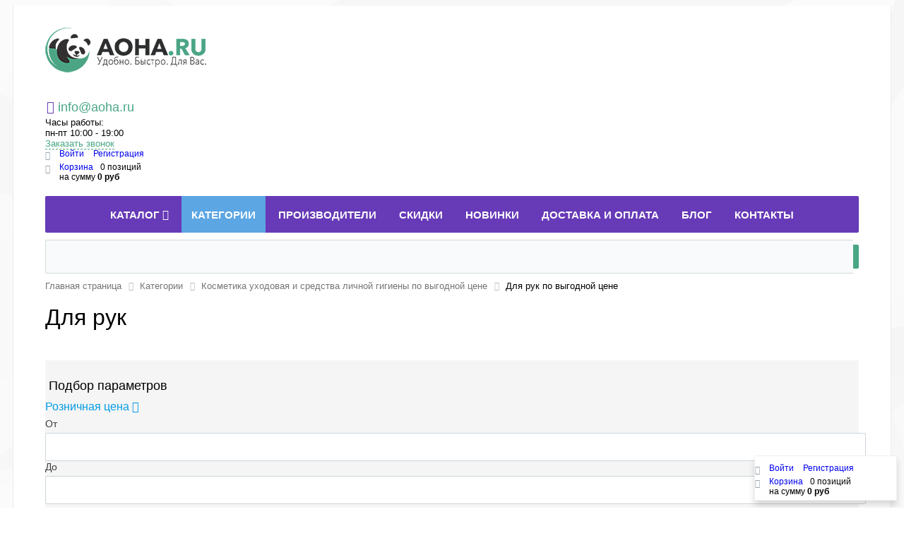

--- FILE ---
content_type: text/html; charset=UTF-8
request_url: https://aoha.ru/category/kosmetika/dlya-ruk/
body_size: 28128
content:
<!DOCTYPE html><html xml:lang="ru" lang="ru"><head> <meta http-equiv="X-UA-Compatible" content="IE=edge"/> <meta name="viewport" content="user-scalable=no, initial-scale=1.0, maximum-scale=1.0, width=device-width"> <link rel="shortcut icon" type="image/png" href="/upload/logo/favicon.ico"/> <title>Для рук - Aoha.ru</title> <meta http-equiv="Content-Type" content="text/html; charset=UTF-8" /><meta name="robots" content="index, follow" /><meta name="keywords" content="категории, японская косметика оптом, японская бытовая химия оптом" /><meta name="description" content="Категории. Огромный ассортимент японской косметики и бытовой химии оптом и в розницу по выгодным ценам в интернет-магазине MegaSoap.ru" /><script data-skip-moving="true">(function(w, d, n) {var cl = "bx-core";var ht = d.documentElement;var htc = ht ? ht.className : undefined;if (htc === undefined || htc.indexOf(cl) !== -1){return;}var ua = n.userAgent;if (/(iPad;)|(iPhone;)/i.test(ua)){cl += " bx-ios";}else if (/Windows/i.test(ua)){cl += ' bx-win';}else if (/Macintosh/i.test(ua)){cl += " bx-mac";}else if (/Linux/i.test(ua) && !/Android/i.test(ua)){cl += " bx-linux";}else if (/Android/i.test(ua)){cl += " bx-android";}cl += (/(ipad|iphone|android|mobile|touch)/i.test(ua) ? " bx-touch" : " bx-no-touch");cl += w.devicePixelRatio && w.devicePixelRatio >= 2? " bx-retina": " bx-no-retina";if (/AppleWebKit/.test(ua)){cl += " bx-chrome";}else if (/Opera/.test(ua)){cl += " bx-opera";}else if (/Firefox/.test(ua)){cl += " bx-firefox";}ht.className = htc ? htc + " " + cl : cl;})(window, document, navigator);</script> <link href="/bitrix/css/main/font-awesome.min.css?174706387023748" type="text/css" rel="stylesheet"/><link href="/bitrix/css/main/bootstrap.min.css?1747063870121326" type="text/css" rel="stylesheet"/><link href="/bitrix/js/ui/design-tokens/dist/ui.design-tokens.min.css?174706387323463" type="text/css" rel="stylesheet"/><link href="/bitrix/js/ui/fonts/opensans/ui.font.opensans.min.css?17470638732320" type="text/css" rel="stylesheet"/><link href="/bitrix/js/main/popup/dist/main.popup.bundle.min.css?175048342428056" type="text/css" rel="stylesheet"/><link href="/bitrix/cache/css/s1/aoha/page_ab7853cec5a6310f4126cc5c2ea6485d/page_ab7853cec5a6310f4126cc5c2ea6485d_v1.css?176958313085578" type="text/css" rel="stylesheet"/><link href="/bitrix/cache/css/s1/aoha/template_096f0c8753202197dbeb78ac74f60aa5/template_096f0c8753202197dbeb78ac74f60aa5_v1.css?176958310777869" type="text/css" rel="stylesheet" data-template-style="true"/>  <script type="extension/settings" data-extension="currency.currency-core">{"region":"ru"}</script>     <meta name="yandex-verification" content="8e53cbbb7cb2c00e" /> <!-- <meta name="google-site-verification" content="" /> --> </head><body class="bx-background-image bx-theme-yellow" ><div id="panel"></div><div class="bx-wrapper" id="bx_eshop_wrap"> <header class="bx-header"> <div class="bx-header-section container"> <div class="row"> <div class="col-lg-3 col-md-3 col-sm-6 col-xs-12"> <div class="bx-logo"> <a class="bx-logo-block hidden-xs" href="/"> <img alt="logo_aoha_1.png" src="/upload/medialibrary/c30/logo_aoha_1.png" srcset="/upload/medialibrary/c30/logo_aoha_1.png" title="logo_aoha_1.png"> </a> <a class="bx-logo-block hidden-lg hidden-md hidden-sm text-center" href="/"> <b class="logo-text">Aoha.ru<br> <br> </b> </a> </div> </div> <div class="col-lg-2 col-md-3 col-sm-6 col-xs-12"> </div> <div class="col-lg-3 col-md-3 col-sm-6 col-xs-12"> <div class="bx-worktime"> <div class="bx-worktime-prop"> <span class="bx-inc-orginfo-envelope"> <i class="fa fa-envelope"></i> <a href="mailto:info@aoha.ru">info@aoha.ru</a></span><br> </div> </div> </div> <div class="col-lg-2 col-md-3 col-sm-3 col-xs-12 hidden-md"> <div class="bx-worktime"> <div class="bx-worktime-prop"> <span style="color: #000000;">Часы работы:</span><br> пн-пт 10:00 - 19:00<br> <a href="/phone/" class="head-link">Заказать звонок</a><br> </div> </div> </div> <div class="col-lg-2 col-md-3 col-sm-3 col-xs-12 hidden-xs"> <div id="bx_basketFKauiI" class="bx-basket bx-opener"><!--'start_frame_cache_bx_basketFKauiI'--><div class="bx-hdr-profile"> <div class="bx-basket-block"> <i class="fa fa-user"></i>  <a href="/login/?login=yes&backurl=%2Fcategory%2Fkosmetika%2Fdlya-ruk%2F%3FSECTION_CODE_PATH%3Dkosmetika%252Fdlya-ruk%252F"> Войти			</a> <a href="/login/?register=yes&backurl=%2Fcategory%2Fkosmetika%2Fdlya-ruk%2F%3FSECTION_CODE_PATH%3Dkosmetika%252Fdlya-ruk%252F"> Регистрация				</a> </div> <div class="bx-basket-block"><i class="fa fa-shopping-cart"></i> <a href="/personal/cart/">Корзина</a>0 позиций					<br /> <span> на сумму <strong>0 руб</strong> </span> </div></div><!--'end_frame_cache_bx_basketFKauiI'--></div> </div> </div> <div class="row"> <div class="col-md-12 hidden-xs"> <div class="bx-top-nav bx-blue" id="catalog_menu_LkGdQn"> <nav class="bx-top-nav-container" id="cont_catalog_menu_LkGdQn"> <ul class="bx-nav-list-1-lvl" id="ul_catalog_menu_LkGdQn"> <!-- first level--> <li
				class="bx-nav-1-lvl bx-nav-list-1-col  bx-nav-parent"
				onmouseover="BX.CatalogMenu.itemOver(this);"
				onmouseout="BX.CatalogMenu.itemOut(this)"
									data-role="bx-menu-item"
								onclick="if (BX.hasClass(document.documentElement, 'bx-touch')) obj_catalog_menu_LkGdQn.clickInMobile(this, event);"
			> <a
					href="/catalog/"
									> <span> Каталог						<i class="fa fa-angle-down"></i> </span> </a> <span class="bx-nav-parent-arrow" onclick="obj_catalog_menu_LkGdQn.toggleInMobile(this)"><i class="fa fa-angle-left"></i></span> <!-- for mobile --> <div class="bx-nav-2-lvl-container"> <ul class="bx-nav-list-2-lvl"> <!-- second level--> <li class="bx-nav-2-lvl"> <a
									href="/catalog/3d-modeli/"
																		data-picture=""
																	> <span>3D Модели</span> </a> </li> <!-- second level--> <li class="bx-nav-2-lvl"> <a
									href="/catalog/cash/"
																		data-picture=""
																	> <span>Cash</span> </a> </li> <!-- second level--> <li class="bx-nav-2-lvl"> <a
									href="/catalog/avtokhimiya/"
																		data-picture=""
																	> <span>АВТОХИМИЯ</span> </a> </li> <!-- second level--> <li class="bx-nav-2-lvl"> <a
									href="/catalog/gigienicheskaya-bumazhnovatnaya-produktsiya/"
																		data-picture="/upload/iblock/44a/cat_57.jpg"
																	> <span>Бумажно-ватная продукция</span> </a> </li> <!-- second level--> <li class="bx-nav-2-lvl"> <a
									href="/catalog/gigiena-polosti-rta/"
																		data-picture="/upload/iblock/7cd/cat_469.jpg"
																	> <span>Гигиена полости рта</span> </a> </li> <!-- second level--> <li class="bx-nav-2-lvl"> <a
									href="/catalog/tovary-dlya-detey/"
																		data-picture="/upload/iblock/79b/cat_2953.jpg"
																	> <span>Детская продукция</span> </a> </li> <!-- second level--> <li class="bx-nav-2-lvl"> <a
									href="/catalog/lichnaya-gigiena/"
																		data-picture="/upload/iblock/30f/cat_3888.jpg"
																	> <span>Личная гигиена и косметика</span> </a> </li> <!-- second level--> <li class="bx-nav-2-lvl"> <a
									href="/catalog/moyushchie-i-chistyashchie-sredstva/"
																		data-picture="/upload/iblock/5ef/cat_1319.jpg"
																	> <span>Моющие и чистящие средства</span> </a> </li> <!-- second level--> <li class="bx-nav-2-lvl"> <a
									href="/catalog/musor/"
																		data-picture=""
																	> <span>МУСОР</span> </a> </li> <!-- second level--> <li class="bx-nav-2-lvl"> <a
									href="/catalog/obuvnaya-kosmetika/"
																		data-picture="/upload/iblock/d0e/cat_1622.jpg"
																	> <span>Обувная косметика</span> </a> </li> <!-- second level--> <li class="bx-nav-2-lvl"> <a
									href="/catalog/osvezhiteli-vozdukha/"
																		data-picture="/upload/iblock/713/cat_1905.jpg"
																	> <span>Освежители воздуха</span> </a> </li> <!-- second level--> <li class="bx-nav-2-lvl"> <a
									href="/catalog/podarochnye-nabory/"
																		data-picture="/upload/iblock/db1/cat_56668.jpg"
																	> <span>Подарочные наборы</span> </a> </li> <!-- second level--> <li class="bx-nav-2-lvl"> <a
									href="/catalog/sredstva-ot-nasekomykh-i-gryzunov/"
																		data-picture="/upload/iblock/ec0/cat_2397.jpg"
																	> <span>Средства от насекомых и грызунов</span> </a> </li> <!-- second level--> <li class="bx-nav-2-lvl"> <a
									href="/catalog/khozyaystvennye-prinadlezhnosti/"
																		data-picture="/upload/iblock/d2e/cat_57825.jpg"
																	> <span>Хозинвентарь</span> </a> </li> <!-- second level--> <li class="bx-nav-2-lvl"> <a
									href="/catalog/yaponiya/"
																		data-picture="/upload/iblock/1f1/cat_56322.jpg"
																	> <span>Японская косметика и бытовая химия</span> </a> </li> <!-- second level--> <li class="bx-nav-2-lvl"> <a
									href="/catalog/koreya/"
																		data-picture="/upload/iblock/65e/cat_400391802.jpg"
																	> <span>Корейская косметика и бытовая химия</span> </a> </li> <!-- second level--> <li class="bx-nav-2-lvl"> <a
									href="/catalog/tayland/"
																		data-picture="/upload/resize_cache/iblock/13a/240_700_1/thailand.png"
																	> <span>Тайская косметика и бытовая химия</span> </a> </li> </ul> </div> </li> <!-- first level--> <li
				class="bx-nav-1-lvl bx-nav-list-0-col bx-active"
				onmouseover="BX.CatalogMenu.itemOver(this);"
				onmouseout="BX.CatalogMenu.itemOut(this)"
								onclick="if (BX.hasClass(document.documentElement, 'bx-touch')) obj_catalog_menu_LkGdQn.clickInMobile(this, event);"
			> <a
					href="/category/"
									> <span> Категории											</span> </a> </li> <!-- first level--> <li
				class="bx-nav-1-lvl bx-nav-list-0-col "
				onmouseover="BX.CatalogMenu.itemOver(this);"
				onmouseout="BX.CatalogMenu.itemOut(this)"
								onclick="if (BX.hasClass(document.documentElement, 'bx-touch')) obj_catalog_menu_LkGdQn.clickInMobile(this, event);"
			> <a
					href="/brand/"
									> <span> Производители											</span> </a> </li> <!-- first level--> <li
				class="bx-nav-1-lvl bx-nav-list-0-col "
				onmouseover="BX.CatalogMenu.itemOver(this);"
				onmouseout="BX.CatalogMenu.itemOut(this)"
								onclick="if (BX.hasClass(document.documentElement, 'bx-touch')) obj_catalog_menu_LkGdQn.clickInMobile(this, event);"
			> <a
					href="/sale/"
									> <span> Скидки											</span> </a> </li> <!-- first level--> <li
				class="bx-nav-1-lvl bx-nav-list-0-col "
				onmouseover="BX.CatalogMenu.itemOver(this);"
				onmouseout="BX.CatalogMenu.itemOut(this)"
								onclick="if (BX.hasClass(document.documentElement, 'bx-touch')) obj_catalog_menu_LkGdQn.clickInMobile(this, event);"
			> <a
					href="/new/"
									> <span> Новинки											</span> </a> </li> <!-- first level--> <li
				class="bx-nav-1-lvl bx-nav-list-0-col "
				onmouseover="BX.CatalogMenu.itemOver(this);"
				onmouseout="BX.CatalogMenu.itemOut(this)"
								onclick="if (BX.hasClass(document.documentElement, 'bx-touch')) obj_catalog_menu_LkGdQn.clickInMobile(this, event);"
			> <a
					href="/pay-and-delivery/"
									> <span> Доставка и оплата											</span> </a> </li> <!-- first level--> <li
				class="bx-nav-1-lvl bx-nav-list-0-col "
				onmouseover="BX.CatalogMenu.itemOver(this);"
				onmouseout="BX.CatalogMenu.itemOut(this)"
								onclick="if (BX.hasClass(document.documentElement, 'bx-touch')) obj_catalog_menu_LkGdQn.clickInMobile(this, event);"
			> <a
					href="/blog/"
									> <span> Блог											</span> </a> </li> <!-- first level--> <li
				class="bx-nav-1-lvl bx-nav-list-0-col "
				onmouseover="BX.CatalogMenu.itemOver(this);"
				onmouseout="BX.CatalogMenu.itemOut(this)"
								onclick="if (BX.hasClass(document.documentElement, 'bx-touch')) obj_catalog_menu_LkGdQn.clickInMobile(this, event);"
			> <a
					href="/contacts/"
									> <span> Контакты											</span> </a> </li> </ul> <div style="clear: both;"></div> </nav></div>  </div> </div> <div class="row"> <div class="col-lg-12"> <div id="search" class="bx-searchtitle"> <form action="/catalog/"> <div class="bx-input-group"> <input id="title-search-input" type="text" name="q" value="" autocomplete="off" class="bx-form-control"/> <span class="bx-input-group-btn"> <button class="btn btn-default" type="submit" name="s"><i class="fa fa-search"></i></button> </span> </div> </form></div> </div> </div> <div class="row"> <div class="col-lg-12" id="navigation"> <div class="bx-breadcrumb"> <div class="bx-breadcrumb-item" id="bx_breadcrumb_0" itemscope="" itemtype="http://data-vocabulary.org/Breadcrumb" itemref="bx_breadcrumb_1"> <a href="/" title="Главная страница" itemprop="url"> <span itemprop="title">Главная страница</span> </a> </div> <div class="bx-breadcrumb-item" id="bx_breadcrumb_1" itemscope="" itemtype="http://data-vocabulary.org/Breadcrumb" itemprop="child" itemref="bx_breadcrumb_2"> <i class="fa fa-angle-right"></i> <a href="/category/" title="Категории" itemprop="url"> <span itemprop="title">Категории</span> </a> </div> <div class="bx-breadcrumb-item" id="bx_breadcrumb_2" itemscope="" itemtype="http://data-vocabulary.org/Breadcrumb" itemprop="child"> <i class="fa fa-angle-right"></i> <a href="/category/kosmetika/" title="Косметика уходовая и средства личной гигиены по выгодной цене" itemprop="url"> <span itemprop="title">Косметика уходовая и средства личной гигиены по выгодной цене</span> </a> </div> <div class="bx-breadcrumb-item"> <i class="fa fa-angle-right"></i> <span>Для рук по выгодной цене</span> </div><div style="clear:both"></div></div> </div> </div> <h1 class="bx-title dbg_title" id="pagetitle">Для рук</h1> <p><p> </div> </header> <div class="workarea"> <div class="container bx-content-seection"> <div class="row"> <div class="bx-content col-xs-12"><div class='row'> <div class='col-md-3 col-sm-4 hidden-xs'> <div class='bx-sidebar-block'> <div class="bx-filter bx-yellow "> <div class="bx-filter-section container-fluid"> <div class="row"><div class="col-lg-12 bx-filter-title">Подбор параметров</div></div> <form name="arrOfferFilter_form" action="/category/kosmetika/dlya-ruk/" method="get" class="smartfilter"> <input type="hidden" name="SECTION_CODE_PATH" id="SECTION_CODE_PATH" value="kosmetika/dlya-ruk/" /> <div class="row"> <div  class="col-lg-12 bx-filter-parameters-box bx-active"> <span class="bx-filter-container-modef"></span> <div class="bx-filter-parameters-box-title" onclick="smartFilter.hideFilterProps(this)"><span>Розничная цена <i data-role="prop_angle" class="fa fa-angle-down"></i></span></div> <div class="bx-filter-block" data-role="bx_filter_block"> <div class="row bx-filter-parameters-box-container"> <div class="col-xs-6 bx-filter-parameters-box-container-block bx-left"> <i class="bx-ft-sub">От</i> <div class="bx-filter-input-container"> <input
                                                    class="min-price"
                                                    type="text"
                                                    name="arrOfferFilter_P1_MIN"
                                                    id="arrOfferFilter_P1_MIN"
                                                    value=""
                                                    size="5"
                                                    onkeyup="smartFilter.keyup(this)"
                                            /> </div> </div> <div class="col-xs-6 bx-filter-parameters-box-container-block bx-right"> <i class="bx-ft-sub">До</i> <div class="bx-filter-input-container"> <input
                                                    class="max-price"
                                                    type="text"
                                                    name="arrOfferFilter_P1_MAX"
                                                    id="arrOfferFilter_P1_MAX"
                                                    value=""
                                                    size="5"
                                                    onkeyup="smartFilter.keyup(this)"
                                            /> </div> </div> <div class="col-xs-10 col-xs-offset-1 bx-ui-slider-track-container"> <div class="bx-ui-slider-track" id="drag_track_c4ca4238a0b923820dcc509a6f75849b"> <div class="bx-ui-slider-part p1"><span>388</span></div> <div class="bx-ui-slider-part p2"><span>1 010</span></div> <div class="bx-ui-slider-part p3"><span>1 632</span></div> <div class="bx-ui-slider-part p4"><span>2 254</span></div> <div class="bx-ui-slider-part p5"><span>2 876</span></div> <div class="bx-ui-slider-pricebar-vd" style="left: 0;right: 0;" id="colorUnavailableActive_c4ca4238a0b923820dcc509a6f75849b"></div> <div class="bx-ui-slider-pricebar-vn" style="left: 0;right: 0;" id="colorAvailableInactive_c4ca4238a0b923820dcc509a6f75849b"></div> <div class="bx-ui-slider-pricebar-v"  style="left: 0;right: 0;" id="colorAvailableActive_c4ca4238a0b923820dcc509a6f75849b"></div> <div class="bx-ui-slider-range" id="drag_tracker_c4ca4238a0b923820dcc509a6f75849b"  style="left: 0%; right: 0%;"> <a class="bx-ui-slider-handle left"  style="left:0;" href="javascript:void(0)" id="left_slider_c4ca4238a0b923820dcc509a6f75849b"></a> <a class="bx-ui-slider-handle right" style="right:0;" href="javascript:void(0)" id="right_slider_c4ca4238a0b923820dcc509a6f75849b"></a> </div> </div> </div> </div> </div> </div>  <div  class="col-lg-12 bx-filter-parameters-box bx-active"> <span class="bx-filter-container-modef"></span> <div class="bx-filter-parameters-box-title" onclick="smartFilter.hideFilterProps(this)"> <span class="bx-filter-parameters-box-hint">Производитель                                								<i data-role="prop_angle" class="fa fa-angle-up"></i> </span> </div> <div class="bx-filter-block" data-role="bx_filter_block"> <div class="row bx-filter-parameters-box-container"> <div class="col-xs-12"> <div class="checkbox level_"> <label data-level="level_" data-role="label_arrOfferFilter_134_231961388" class="bx-filter-param-label " for="arrOfferFilter_134_231961388"> <span class="bx-filter-input-checkbox"> <input
                                                    type="checkbox"
                                                    value="Y"
                                                    name="arrOfferFilter_134_231961388"
                                                    id="arrOfferFilter_134_231961388"
                                                                                                        onclick="smartFilter.click(this)"
                                                /> <span class="bx-filter-param-text" title="AsiaKiss">AsiaKiss</span> </span> </label> </div> <div class="checkbox level_"> <label data-level="level_" data-role="label_arrOfferFilter_134_2247584093" class="bx-filter-param-label " for="arrOfferFilter_134_2247584093"> <span class="bx-filter-input-checkbox"> <input
                                                    type="checkbox"
                                                    value="Y"
                                                    name="arrOfferFilter_134_2247584093"
                                                    id="arrOfferFilter_134_2247584093"
                                                                                                        onclick="smartFilter.click(this)"
                                                /> <span class="bx-filter-param-text" title="Shiseido">Shiseido</span> </span> </label> </div> </div><!--col-xs-12--> </div> <div style="clear: both"></div> </div> </div> <div style="display:none" class="col-lg-12 bx-filter-parameters-box bx-active"> <span class="bx-filter-container-modef"></span> <div class="bx-filter-parameters-box-title" onclick="smartFilter.hideFilterProps(this)"> <span class="bx-filter-parameters-box-hint">Категория товара                                								<i data-role="prop_angle" class="fa fa-angle-up"></i> </span> </div> <div class="bx-filter-block" data-role="bx_filter_block"> <div class="row bx-filter-parameters-box-container"> <div class="col-xs-12"> <div class="checkbox level_1"> <label data-level="level_1" data-role="label_arrOfferFilter_118_3323451786" class="bx-filter-param-label " for="arrOfferFilter_118_3323451786"> <span class="bx-filter-input-checkbox"> <input
                                                    type="checkbox"
                                                    value="Y"
                                                    name="arrOfferFilter_118_3323451786"
                                                    id="arrOfferFilter_118_3323451786"
                                                    checked="checked"                                                    onclick="smartFilter.click(this)"
                                                /> <span class="bx-filter-param-text" title="Косметика уходовая и средства личной гигиены">Косметика уходовая и средства личной гигиены</span> </span> </label> </div> <div class="subCheckbox"> <div class="openArrow"></div> <div class="checkbox level_2 subLevel"> <label data-level="level_2" data-role="label_arrOfferFilter_118_2639298246" class="bx-filter-param-label " for="arrOfferFilter_118_2639298246"> <span class="bx-filter-input-checkbox"> <input
                                                    type="checkbox"
                                                    value="Y"
                                                    name="arrOfferFilter_118_2639298246"
                                                    id="arrOfferFilter_118_2639298246"
                                                    checked="checked"                                                    onclick="smartFilter.click(this)"
                                                /> <span class="bx-filter-param-text" title="Для рук">Для рук</span> </span> </label> </div> </div> </div><!--col-xs-12--> </div> <div style="clear: both"></div> </div> </div> <div  class="col-lg-12 bx-filter-parameters-box bx-active"> <span class="bx-filter-container-modef"></span> <div class="bx-filter-parameters-box-title" onclick="smartFilter.hideFilterProps(this)"> <span class="bx-filter-parameters-box-hint">Страна производитель                                								<i data-role="prop_angle" class="fa fa-angle-up"></i> </span> </div> <div class="bx-filter-block" data-role="bx_filter_block"> <div class="row bx-filter-parameters-box-container"> <div class="col-xs-12"> <div class="checkbox level_"> <label data-level="level_" data-role="label_arrOfferFilter_140_3886914219" class="bx-filter-param-label " for="arrOfferFilter_140_3886914219"> <span class="bx-filter-input-checkbox"> <input
                                                    type="checkbox"
                                                    value="Y"
                                                    name="arrOfferFilter_140_3886914219"
                                                    id="arrOfferFilter_140_3886914219"
                                                                                                        onclick="smartFilter.click(this)"
                                                /> <span class="bx-filter-param-text" title="Республика Корея">Республика Корея</span> </span> </label> </div> <div class="checkbox level_"> <label data-level="level_" data-role="label_arrOfferFilter_140_2531441726" class="bx-filter-param-label " for="arrOfferFilter_140_2531441726"> <span class="bx-filter-input-checkbox"> <input
                                                    type="checkbox"
                                                    value="Y"
                                                    name="arrOfferFilter_140_2531441726"
                                                    id="arrOfferFilter_140_2531441726"
                                                                                                        onclick="smartFilter.click(this)"
                                                /> <span class="bx-filter-param-text" title="Япония">Япония</span> </span> </label> </div> </div><!--col-xs-12--> </div> <div style="clear: both"></div> </div> </div> </div><!--//row--> <div class="row"> <div class="col-xs-12 bx-filter-button-box"> <div class="bx-filter-block"> <div class="bx-filter-parameters-box-container"> <input
                            class="btn btn-themes"
                            type="submit"
                            id="set_filter"
                            name="set_filter"
                            value="Показать"
                    /> <input
                            class="btn btn-link"
                            type="submit"
                            id="del_filter"
                            name="del_filter"
                            value="Сбросить"
                    /> <div class="bx-filter-popup-result right" id="modef" style="display:none" style="display: inline-block;"> Выбрано: <span id="modef_num">0</span> <span class="arrow"></span> <br/> <a href="/category/kosmetika/dlya-ruk/filter/clear/apply/" target="">Показать</a> </div> </div> </div> </div> </div> <div class="clb"></div> </form></div></div> </div> <div class="bx-sidebar-block"> <div class="bx_vertical_menu_advanced bx_blue" id="catalog_menu_XEVOpk"> <ul id="ul_catalog_menu_XEVOpk"> <!-- first level--> <li onmouseover="BX.CatalogVertMenu.itemOver(this);" onmouseout="BX.CatalogVertMenu.itemOut(this)" class="bx_hma_one_lvl  dropdown"> <a href="/category/dlya-doma/" > Для дома				<span class="bx_shadow_fix"></span> </a> <span style="display: none"> </span> <span class="bx_children_advanced_panel"> <img src="" alt=""> </span> <div class="bx_children_container b2"> <div class="bx_children_block"> <ul> <!-- second level--> <li class="parent"> <a href="/category/dlya-doma/cushilki-dlya-belya-/"  data-picture=""> Cушилки для белья 							</a> <span style="display: none"> </span> <span class="bx_children_advanced_panel"> <img src="" alt=""> </span> </li> <!-- second level--> <li class="parent"> <a href="/category/dlya-doma/kukhonnye-prinadlezhnosti/"  data-picture=""> Кухонный инвентарь							</a> <span style="display: none"> </span> <span class="bx_children_advanced_panel"> <img src="" alt=""> </span> <ul> <!-- third level--> <li> <a href="/category/dlya-doma/kukhonnye-prinadlezhnosti/bumaga-dlya-zapekaniya/"  data-picture=""> Бумага для запекания									</a> <span style="display: none"> </span> <span class="bx_children_advanced_panel"> <img src="" alt=""> </span> </li> <!-- third level--> <li> <a href="/category/dlya-doma/kukhonnye-prinadlezhnosti/zubochistki/"  data-picture=""> Зубочистки									</a> <span style="display: none"> </span> <span class="bx_children_advanced_panel"> <img src="" alt=""> </span> </li> <!-- third level--> <li> <a href="/category/dlya-doma/kukhonnye-prinadlezhnosti/nozhi/"  data-picture=""> Ножи									</a> <span style="display: none"> </span> <span class="bx_children_advanced_panel"> <img src="" alt=""> </span> </li> <!-- third level--> <li> <a href="/category/dlya-doma/kukhonnye-prinadlezhnosti/plenka-pishchevaya-i-pakety-pishchevye/"  data-picture=""> Пленка и пакеты пищевые									</a> <span style="display: none"> </span> <span class="bx_children_advanced_panel"> <img src="" alt=""> </span> </li> <!-- third level--> <li> <a href="/category/dlya-doma/kukhonnye-prinadlezhnosti/salfetki-servirovochnye/"  data-picture=""> Салфетки сервировочные									</a> <span style="display: none"> </span> <span class="bx_children_advanced_panel"> <img src="" alt=""> </span> </li> <!-- third level--> <li> <a href="/category/dlya-doma/kukhonnye-prinadlezhnosti/folga-i-bumaga-pishchevaya/"  data-picture=""> Фольга и бумага пищевая									</a> <span style="display: none"> </span> <span class="bx_children_advanced_panel"> <img src="" alt=""> </span> </li> </ul> </li> <!-- second level--> <li class="parent"> <a href="/category/dlya-doma/moyushchie-sredstva-dlya-doma/"  data-picture=""> Моющие средства для дома							</a> <span style="display: none"> </span> <span class="bx_children_advanced_panel"> <img src="" alt=""> </span> <ul> <!-- third level--> <li> <a href="/category/dlya-doma/moyushchie-sredstva-dlya-doma/dlya-vannoy-komnaty-i-tualeta/"  data-picture=""> Для ванной комнаты и туалета									</a> <span style="display: none"> </span> <span class="bx_children_advanced_panel"> <img src="" alt=""> </span> <ul class="soap-level4"> <li> <a href="/category/dlya-doma/moyushchie-sredstva-dlya-doma/dlya-vannoy-komnaty-i-tualeta/moyushchie-sredstva-vanya-tyalet/"  data-picture=""> Моющие средства                                                </a> </li> <li> <a href="/category/dlya-doma/moyushchie-sredstva-dlya-doma/dlya-vannoy-komnaty-i-tualeta/podveski-i-sredstva-dlya-slivnogo-bachka/"  data-picture=""> Подвески и средства для сливного бачка                                                </a> </li> <li> <a href="/category/dlya-doma/moyushchie-sredstva-dlya-doma/dlya-vannoy-komnaty-i-tualeta/sredstva-dlya-ustraneniya-zasorov/"  data-picture=""> Средства для устранения засоров                                                </a> </li> </ul> </li> <!-- third level--> <li> <a href="/category/dlya-doma/moyushchie-sredstva-dlya-doma/dlya-kukhni/"  data-picture=""> Для кухни									</a> <span style="display: none"> </span> <span class="bx_children_advanced_panel"> <img src="" alt=""> </span> <ul class="soap-level4"> <li> <a href="/category/dlya-doma/moyushchie-sredstva-dlya-doma/dlya-kukhni/dlya-steklokeramicheskikh-plit/"  data-picture=""> Для стеклокерамических плит                                                </a> </li> <li> <a href="/category/dlya-doma/moyushchie-sredstva-dlya-doma/dlya-kukhni/sredstva-ruchnogo-dlya-mytya-posudy/"  data-picture=""> Средства для мытья посуды                                                </a> </li> <li> <a href="/category/dlya-doma/moyushchie-sredstva-dlya-doma/dlya-kukhni/chistyashchie-sredstva/"  data-picture=""> Чистящие средства                                                </a> </li> </ul> </li> <!-- third level--> <li> <a href="/category/dlya-doma/moyushchie-sredstva-dlya-doma/dlya-napolnykh-pokrytiy/"  data-picture=""> Для напольных покрытий									</a> <span style="display: none"> </span> <span class="bx_children_advanced_panel"> <img src="" alt=""> </span> </li> <!-- third level--> <li> <a href="/category/dlya-doma/moyushchie-sredstva-dlya-doma/spetsializirovannye-sredstva/"  data-picture=""> Специализированные ср-ва									</a> <span style="display: none"> </span> <span class="bx_children_advanced_panel"> <img src="" alt=""> </span> </li> <!-- third level--> <li> <a href="/category/dlya-doma/moyushchie-sredstva-dlya-doma/sredstva-dlya-zerkal-i-stekol/"  data-picture=""> Средства для зеркал и стекол									</a> <span style="display: none"> </span> <span class="bx_children_advanced_panel"> <img src="" alt=""> </span> </li> <!-- third level--> <li> <a href="/category/dlya-doma/moyushchie-sredstva-dlya-doma/universalnye/"  data-picture=""> Универсальные									</a> <span style="display: none"> </span> <span class="bx_children_advanced_panel"> <img src="" alt=""> </span> </li> <!-- third level--> <li> <a href="/category/dlya-doma/moyushchie-sredstva-dlya-doma/ukhod-za-tekhnikoy-i-mebelyu/"  data-picture=""> Уход за техникой и мебелью									</a> <span style="display: none"> </span> <span class="bx_children_advanced_panel"> <img src="" alt=""> </span> </li> </ul> </li> <!-- second level--> <li class="parent"> <a href="/category/dlya-doma/osvezhiteli-vozdukha/"  data-picture=""> Освежители воздуха							</a> <span style="display: none"> </span> <span class="bx_children_advanced_panel"> <img src="" alt=""> </span> <ul> <!-- third level--> <li> <a href="/category/dlya-doma/osvezhiteli-vozdukha/avtomaticheskie/"  data-picture=""> Автоматические									</a> <span style="display: none"> </span> <span class="bx_children_advanced_panel"> <img src="" alt=""> </span> </li> <!-- third level--> <li> <a href="/category/dlya-doma/osvezhiteli-vozdukha/avtomobilnye-osvezhiteli/"  data-picture=""> Автомобильные									</a> <span style="display: none"> </span> <span class="bx_children_advanced_panel"> <img src="" alt=""> </span> </li> <!-- third level--> <li> <a href="/category/dlya-doma/osvezhiteli-vozdukha/aerozolnye/"  data-picture=""> Аэрозольные									</a> <span style="display: none"> </span> <span class="bx_children_advanced_panel"> <img src="" alt=""> </span> </li> <!-- third level--> <li> <a href="/category/dlya-doma/osvezhiteli-vozdukha/aerozolnye-sukhoe-raspylenie/"  data-picture=""> Аэрозольные сухое распыление									</a> <span style="display: none"> </span> <span class="bx_children_advanced_panel"> <img src="" alt=""> </span> </li> <!-- third level--> <li> <a href="/category/dlya-doma/osvezhiteli-vozdukha/gelevye/"  data-picture=""> Гелевые									</a> <span style="display: none"> </span> <span class="bx_children_advanced_panel"> <img src="" alt=""> </span> </li> <!-- third level--> <li> <a href="/category/dlya-doma/osvezhiteli-vozdukha/zhidkie/"  data-picture=""> Жидкие									</a> <span style="display: none"> </span> <span class="bx_children_advanced_panel"> <img src="" alt=""> </span> </li> <!-- third level--> <li> <a href="/category/dlya-doma/osvezhiteli-vozdukha/maslyanye-blagovoniya/"  data-picture=""> Масляные благовония									</a> <span style="display: none"> </span> <span class="bx_children_advanced_panel"> <img src="" alt=""> </span> </li> <!-- third level--> <li> <a href="/category/dlya-doma/osvezhiteli-vozdukha/poglotiteli-zapakhov/"  data-picture=""> Поглотители запахов									</a> <span style="display: none"> </span> <span class="bx_children_advanced_panel"> <img src="" alt=""> </span> </li> <!-- third level--> <li> <a href="/category/dlya-doma/osvezhiteli-vozdukha/sashe/"  data-picture=""> Саше									</a> <span style="display: none"> </span> <span class="bx_children_advanced_panel"> <img src="" alt=""> </span> </li> <!-- third level--> <li> <a href="/category/dlya-doma/osvezhiteli-vozdukha/svechi-aromatizatory/"  data-picture=""> Свечи ароматизаторы									</a> <span style="display: none"> </span> <span class="bx_children_advanced_panel"> <img src="" alt=""> </span> </li> <!-- third level--> <li> <a href="/category/dlya-doma/osvezhiteli-vozdukha/sprey/"  data-picture=""> Спрей									</a> <span style="display: none"> </span> <span class="bx_children_advanced_panel"> <img src="" alt=""> </span> </li> </ul> </li> </ul> </div> <div class="bx_children_block"> <ul> <!-- second level--> <li class="parent"> <a href="/category/dlya-doma/polotentsa-bumazhnye/"  data-picture=""> Полотенца бумажные							</a> <span style="display: none"> </span> <span class="bx_children_advanced_panel"> <img src="" alt=""> </span> </li> <!-- second level--> <li class="parent"> <a href="/category/dlya-doma/professionalnye-sredstva/"  data-picture=""> Проф. средства							</a> <span style="display: none"> </span> <span class="bx_children_advanced_panel"> <img src="" alt=""> </span> <ul> <!-- third level--> <li> <a href="/category/dlya-doma/professionalnye-sredstva/professionalnaya-bytovaya-khimiya/"  data-picture=""> Профессиональная бытовая химия									</a> <span style="display: none"> </span> <span class="bx_children_advanced_panel"> <img src="" alt=""> </span> <ul class="soap-level4"> <li> <a href="/category/dlya-doma/professionalnye-sredstva/professionalnaya-bytovaya-khimiya/easy-work/"  data-picture=""> Easy Work                                                </a> </li> <li> <a href="/category/dlya-doma/professionalnye-sredstva/professionalnaya-bytovaya-khimiya/hg-gollandiya/"  data-picture=""> HG (Голландия)                                                </a> </li> </ul> </li> <!-- third level--> <li> <a href="/category/dlya-doma/professionalnye-sredstva/khozyaystvennyy-inventar/"  data-picture=""> Хозяйственный инвентарь									</a> <span style="display: none"> </span> <span class="bx_children_advanced_panel"> <img src="" alt=""> </span> <ul class="soap-level4"> <li> <a href="/category/dlya-doma/professionalnye-sredstva/khozyaystvennyy-inventar/stekloochistiteli/"  data-picture=""> Стеклоочистители                                                </a> </li> </ul> </li> </ul> </li> <!-- second level--> <li class="parent"> <a href="/category/dlya-doma/sredstva-dlya-stirki/"  data-picture=""> Средства для стирки							</a> <span style="display: none"> </span> <span class="bx_children_advanced_panel"> <img src="" alt=""> </span> <ul> <!-- third level--> <li> <a href="/category/dlya-doma/sredstva-dlya-stirki/zhidkie-sredstva-dlya-stirki/"  data-picture=""> Жидкие средства для стирки									</a> <span style="display: none"> </span> <span class="bx_children_advanced_panel"> <img src="" alt=""> </span> </li> <!-- third level--> <li> <a href="/category/dlya-doma/sredstva-dlya-stirki/konditsionery-i-opolaskivateli/"  data-picture=""> Кондиционеры и ополаскиватели									</a> <span style="display: none"> </span> <span class="bx_children_advanced_panel"> <img src="" alt=""> </span> </li> <!-- third level--> <li> <a href="/category/dlya-doma/sredstva-dlya-stirki/krasiteli/"  data-picture=""> Красители									</a> <span style="display: none"> </span> <span class="bx_children_advanced_panel"> <img src="" alt=""> </span> </li> <!-- third level--> <li> <a href="/category/dlya-doma/sredstva-dlya-stirki/krakhmal-antistatiki-i-sredstva-dlya-glazhki/"  data-picture=""> Крахмал, антистатики и ср-ва для глажки									</a> <span style="display: none"> </span> <span class="bx_children_advanced_panel"> <img src="" alt=""> </span> </li> <!-- third level--> <li> <a href="/category/dlya-doma/sredstva-dlya-stirki/lovushki-dlya-tsveta-i-gryazi/"  data-picture=""> Ловушки для цвета и грязи									</a> <span style="display: none"> </span> <span class="bx_children_advanced_panel"> <img src="" alt=""> </span> </li> <!-- third level--> <li> <a href="/category/dlya-doma/sredstva-dlya-stirki/meshki-dlya-stirki/"  data-picture=""> Мешки для стирки									</a> <span style="display: none"> </span> <span class="bx_children_advanced_panel"> <img src="" alt=""> </span> </li> <!-- third level--> <li> <a href="/category/dlya-doma/sredstva-dlya-stirki/mylo-dlya-zastiryvaniya/"  data-picture=""> Мыло для застирывания									</a> <span style="display: none"> </span> <span class="bx_children_advanced_panel"> <img src="" alt=""> </span> </li> <!-- third level--> <li> <a href="/category/dlya-doma/sredstva-dlya-stirki/poroshki/"  data-picture=""> Порошки									</a> <span style="display: none"> </span> <span class="bx_children_advanced_panel"> <img src="" alt=""> </span> </li> <!-- third level--> <li> <a href="/category/dlya-doma/sredstva-dlya-stirki/pyatnovyvoditeli-i-otbelivateli/"  data-picture=""> Пятновыводители и отбеливатели									</a> <span style="display: none"> </span> <span class="bx_children_advanced_panel"> <img src="" alt=""> </span> </li> <!-- third level--> <li> <a href="/category/dlya-doma/sredstva-dlya-stirki/tabletki-i-kapsuly-dlya-stirki/"  data-picture=""> Таблетки и капсулы для стирки									</a> <span style="display: none"> </span> <span class="bx_children_advanced_panel"> <img src="" alt=""> </span> </li> <!-- third level--> <li> <a href="/category/dlya-doma/sredstva-dlya-stirki/ukhod-za-stiralnoy-mashinoy/"  data-picture=""> Уход за стиральной машиной									</a> <span style="display: none"> </span> <span class="bx_children_advanced_panel"> <img src="" alt=""> </span> </li> </ul> </li> <!-- second level--> <li class="parent"> <a href="/category/dlya-doma/sredstva-ot-nasekomykh-i-gryzunov/"  data-picture=""> Средства от насекомых и грызунов							</a> <span style="display: none"> </span> <span class="bx_children_advanced_panel"> <img src="" alt=""> </span> <ul> <!-- third level--> <li> <a href="/category/dlya-doma/sredstva-ot-nasekomykh-i-gryzunov/ot-gryzunov/"  data-picture=""> От грызунов									</a> <span style="display: none"> </span> <span class="bx_children_advanced_panel"> <img src="" alt=""> </span> </li> <!-- third level--> <li> <a href="/category/dlya-doma/sredstva-ot-nasekomykh-i-gryzunov/ot-kleshchey/"  data-picture=""> От клещей									</a> <span style="display: none"> </span> <span class="bx_children_advanced_panel"> <img src="" alt=""> </span> </li> <!-- third level--> <li> <a href="/category/dlya-doma/sredstva-ot-nasekomykh-i-gryzunov/ot-letayushchikh-nasekomykh/"  data-picture=""> От летающих насекомых									</a> <span style="display: none"> </span> <span class="bx_children_advanced_panel"> <img src="" alt=""> </span> <ul class="soap-level4"> <li> <a href="/category/dlya-doma/sredstva-ot-nasekomykh-i-gryzunov/ot-letayushchikh-nasekomykh/ot-komarov-i-mukh/"  data-picture=""> От комаров и мух                                                </a> </li> <li> <a href="/category/dlya-doma/sredstva-ot-nasekomykh-i-gryzunov/ot-letayushchikh-nasekomykh/ot-moli/"  data-picture=""> От моли                                                </a> </li> <li> <a href="/category/dlya-doma/sredstva-ot-nasekomykh-i-gryzunov/ot-letayushchikh-nasekomykh/ot-os-pchel-i-shershney/"  data-picture=""> От ос пчел и шершней                                                </a> </li> <li> <a href="/category/dlya-doma/sredstva-ot-nasekomykh-i-gryzunov/ot-letayushchikh-nasekomykh/setki/"  data-picture=""> Сетки                                                </a> </li> </ul> </li> <!-- third level--> <li> <a href="/category/dlya-doma/sredstva-ot-nasekomykh-i-gryzunov/ot-polzayushchikh-nasekomykh/"  data-picture=""> От ползающих насекомых									</a> <span style="display: none"> </span> <span class="bx_children_advanced_panel"> <img src="" alt=""> </span> <ul class="soap-level4"> <li> <a href="/category/dlya-doma/sredstva-ot-nasekomykh-i-gryzunov/ot-polzayushchikh-nasekomykh/aerozoli-ot-polzayushchikh/"  data-picture=""> Аэрозоли                                                </a> </li> <li> <a href="/category/dlya-doma/sredstva-ot-nasekomykh-i-gryzunov/ot-polzayushchikh-nasekomykh/geli/"  data-picture=""> Гели                                                </a> </li> <li> <a href="/category/dlya-doma/sredstva-ot-nasekomykh-i-gryzunov/ot-polzayushchikh-nasekomykh/dikhlofosy/"  data-picture=""> Дихлофосы                                                </a> </li> <li> <a href="/category/dlya-doma/sredstva-ot-nasekomykh-i-gryzunov/ot-polzayushchikh-nasekomykh/kontsentraty/"  data-picture=""> Концентраты                                                </a> </li> <li> <a href="/category/dlya-doma/sredstva-ot-nasekomykh-i-gryzunov/ot-polzayushchikh-nasekomykh/lovushki/"  data-picture=""> Ловушки                                                </a> </li> <li> <a href="/category/dlya-doma/sredstva-ot-nasekomykh-i-gryzunov/ot-polzayushchikh-nasekomykh/melki/"  data-picture=""> Мелки                                                </a> </li> <li> <a href="/category/dlya-doma/sredstva-ot-nasekomykh-i-gryzunov/ot-polzayushchikh-nasekomykh/poroshki-ot-tarakanov/"  data-picture=""> Порошки                                                </a> </li> </ul> </li> <!-- third level--> <li> <a href="/category/dlya-doma/sredstva-ot-nasekomykh-i-gryzunov/sredstva-dlya-obrabotki-domashnikh-zhivotnykh/"  data-picture=""> Средства для обработки домашних животных									</a> <span style="display: none"> </span> <span class="bx_children_advanced_panel"> <img src="" alt=""> </span> </li> </ul> </li> <!-- second level--> <li class="parent"> <a href="/category/dlya-doma/tualetnaya-bumaga/"  data-picture=""> Туалетная бумага							</a> <span style="display: none"> </span> <span class="bx_children_advanced_panel"> <img src="" alt=""> </span> </li> <!-- second level--> <li class="parent"> <a href="/category/dlya-doma/khozyaystvennye-tovary/"  data-picture=""> Хозяйственные товары							</a> <span style="display: none"> </span> <span class="bx_children_advanced_panel"> <img src="" alt=""> </span> <ul> <!-- third level--> <li> <a href="/category/dlya-doma/khozyaystvennye-tovary/1000-melochey/"  data-picture=""> 1000 мелочей									</a> <span style="display: none"> </span> <span class="bx_children_advanced_panel"> <img src="" alt=""> </span> </li> <!-- third level--> <li> <a href="/category/dlya-doma/khozyaystvennye-tovary/vedra/"  data-picture=""> Ведра									</a> <span style="display: none"> </span> <span class="bx_children_advanced_panel"> <img src="" alt=""> </span> </li> <!-- third level--> <li> <a href="/category/dlya-doma/khozyaystvennye-tovary/gubki-mochalki-skrebki/"  data-picture=""> Губки Мочалки Скребки									</a> <span style="display: none"> </span> <span class="bx_children_advanced_panel"> <img src="" alt=""> </span> </li> <!-- third level--> <li> <a href="/category/dlya-doma/khozyaystvennye-tovary/kley/"  data-picture=""> Клей									</a> <span style="display: none"> </span> <span class="bx_children_advanced_panel"> <img src="" alt=""> </span> </li> <!-- third level--> <li> <a href="/category/dlya-doma/khozyaystvennye-tovary/meshki-dlya-musora/"  data-picture=""> Мешки для мусора									</a> <span style="display: none"> </span> <span class="bx_children_advanced_panel"> <img src="" alt=""> </span> </li> <!-- third level--> <li> <a href="/category/dlya-doma/khozyaystvennye-tovary/perchatki-lateksnye-smotrovye/"  data-picture=""> Перчатки латексные (смотровые)									</a> <span style="display: none"> </span> <span class="bx_children_advanced_panel"> <img src="" alt=""> </span> </li> <!-- third level--> <li> <a href="/category/dlya-doma/khozyaystvennye-tovary/perchatki-khozyaystvennye/"  data-picture=""> Перчатки хозяйственные									</a> <span style="display: none"> </span> <span class="bx_children_advanced_panel"> <img src="" alt=""> </span> </li> <!-- third level--> <li> <a href="/category/dlya-doma/khozyaystvennye-tovary/poglotiteli-vlagi/"  data-picture=""> Поглотители влаги									</a> <span style="display: none"> </span> <span class="bx_children_advanced_panel"> <img src="" alt=""> </span> </li> <!-- third level--> <li> <a href="/category/dlya-doma/khozyaystvennye-tovary/septiki/"  data-picture=""> Септики									</a> <span style="display: none"> </span> <span class="bx_children_advanced_panel"> <img src="" alt=""> </span> </li> <!-- third level--> <li> <a href="/category/dlya-doma/khozyaystvennye-tovary/tryapki-i-salfetki-/"  data-picture=""> Тряпки и Салфетки 									</a> <span style="display: none"> </span> <span class="bx_children_advanced_panel"> <img src="" alt=""> </span> </li> <!-- third level--> <li> <a href="/category/dlya-doma/khozyaystvennye-tovary/chekhly-dlya-odezhdy/"  data-picture=""> Чехлы для одежды									</a> <span style="display: none"> </span> <span class="bx_children_advanced_panel"> <img src="" alt=""> </span> </li> <!-- third level--> <li> <a href="/category/dlya-doma/khozyaystvennye-tovary/shvabry/"  data-picture=""> Швабры									</a> <span style="display: none"> </span> <span class="bx_children_advanced_panel"> <img src="" alt=""> </span> </li> <!-- third level--> <li> <a href="/category/dlya-doma/khozyaystvennye-tovary/shchetki/"  data-picture=""> Щетки									</a> <span style="display: none"> </span> <span class="bx_children_advanced_panel"> <img src="" alt=""> </span> </li> </ul> </li> </ul> </div> <div style="clear: both;"></div> </div> </li> <!-- first level--> <li onmouseover="BX.CatalogVertMenu.itemOver(this);" onmouseout="BX.CatalogVertMenu.itemOut(this)" class="bx_hma_one_lvl  dropdown"> <a href="/category/kosmetika-dekorativnaya/" > Косметика декоративная				<span class="bx_shadow_fix"></span> </a> <span style="display: none"> </span> <span class="bx_children_advanced_panel"> <img src="" alt=""> </span> <div class="bx_children_container b1"> <div class="bx_children_block"> <ul> <!-- second level--> <li class="parent"> <a href="/category/kosmetika-dekorativnaya/dekor-dlya-litsa/"  data-picture=""> Для лица							</a> <span style="display: none"> </span> <span class="bx_children_advanced_panel"> <img src="" alt=""> </span> </li> <!-- second level--> <li class="parent"> <a href="/category/kosmetika-dekorativnaya/manikyur/"  data-picture=""> Маникюр							</a> <span style="display: none"> </span> <span class="bx_children_advanced_panel"> <img src="" alt=""> </span> <ul> <!-- third level--> <li> <a href="/category/kosmetika-dekorativnaya/manikyur/zhidkosti-dlya-snyatiya-laka/"  data-picture=""> Жидкости для снятия лака									</a> <span style="display: none"> </span> <span class="bx_children_advanced_panel"> <img src="" alt=""> </span> </li> <!-- third level--> <li> <a href="/category/kosmetika-dekorativnaya/manikyur/knipsery-pilki-i-pr/"  data-picture=""> Книпсеры, пилки и пр.									</a> <span style="display: none"> </span> <span class="bx_children_advanced_panel"> <img src="" alt=""> </span> </li> <!-- third level--> <li> <a href="/category/kosmetika-dekorativnaya/manikyur/laki-i-geli/"  data-picture=""> Лаки и гели									</a> <span style="display: none"> </span> <span class="bx_children_advanced_panel"> <img src="" alt=""> </span> </li> </ul> </li> <!-- second level--> <li class="parent"> <a href="/category/kosmetika-dekorativnaya/pedikyur/"  data-picture=""> Педикюр							</a> <span style="display: none"> </span> <span class="bx_children_advanced_panel"> <img src="" alt=""> </span> </li> </ul> </div> <div style="clear: both;"></div> </div> </li> <!-- first level--> <li onmouseover="BX.CatalogVertMenu.itemOver(this);" onmouseout="BX.CatalogVertMenu.itemOut(this)" class="bx_hma_one_lvl current dropdown"> <a href="/category/kosmetika/" > Косметика уходовая и средства личной гигиены				<span class="bx_shadow_fix"></span> </a> <span style="display: none"> </span> <span class="bx_children_advanced_panel"> <img src="" alt=""> </span> <div class="bx_children_container b3"> <div class="bx_children_block"> <ul> <!-- second level--> <li class="parent"> <a href="/category/kosmetika/bady/"  data-picture=""> БАДы							</a> <span style="display: none"> </span> <span class="bx_children_advanced_panel"> <img src="" alt=""> </span> </li> <!-- second level--> <li class="parent"> <a href="/category/kosmetika/britvy-i-britvennye-prinadlezhnosti/"  data-picture=""> Бритвы и бритвенные принадлежности							</a> <span style="display: none"> </span> <span class="bx_children_advanced_panel"> <img src="" alt=""> </span> <ul> <!-- third level--> <li> <a href="/category/kosmetika/britvy-i-britvennye-prinadlezhnosti/zhenskie/"  data-picture=""> Женские									</a> <span style="display: none"> </span> <span class="bx_children_advanced_panel"> <img src="" alt=""> </span> </li> <!-- third level--> <li> <a href="/category/kosmetika/britvy-i-britvennye-prinadlezhnosti/muzhskie/"  data-picture=""> Мужские									</a> <span style="display: none"> </span> <span class="bx_children_advanced_panel"> <img src="" alt=""> </span> </li> </ul> </li> <!-- second level--> <li class="parent"> <a href="/category/kosmetika/gigienicheskaya-produktsiya/"  data-picture=""> Бумажно - ватная продукция							</a> <span style="display: none"> </span> <span class="bx_children_advanced_panel"> <img src="" alt=""> </span> <ul> <!-- third level--> <li> <a href="/category/kosmetika/gigienicheskaya-produktsiya/vatnaya-produktsiya/"  data-picture=""> Ватная продукция									</a> <span style="display: none"> </span> <span class="bx_children_advanced_panel"> <img src="" alt=""> </span> </li> <!-- third level--> <li> <a href="/category/kosmetika/gigienicheskaya-produktsiya/vlazhnye-salfetki/"  data-picture=""> Влажные салфетки									</a> <span style="display: none"> </span> <span class="bx_children_advanced_panel"> <img src="" alt=""> </span> </li> <!-- third level--> <li> <a href="/category/kosmetika/gigienicheskaya-produktsiya/zhenskaya-gigiena/"  data-picture=""> Женская гигиена									</a> <span style="display: none"> </span> <span class="bx_children_advanced_panel"> <img src="" alt=""> </span> </li> <!-- third level--> <li> <a href="/category/kosmetika/gigienicheskaya-produktsiya/plastyri-meditsinskie/"  data-picture=""> Пластыри медицинские									</a> <span style="display: none"> </span> <span class="bx_children_advanced_panel"> <img src="" alt=""> </span> </li> <!-- third level--> <li> <a href="/category/kosmetika/gigienicheskaya-produktsiya/platochki-bumazhnye/"  data-picture=""> Платочки бумажные									</a> <span style="display: none"> </span> <span class="bx_children_advanced_panel"> <img src="" alt=""> </span> </li> <!-- third level--> <li> <a href="/category/kosmetika/gigienicheskaya-produktsiya/salfetki-otryvnye/"  data-picture=""> Салфетки отрывные									</a> <span style="display: none"> </span> <span class="bx_children_advanced_panel"> <img src="" alt=""> </span> </li> <!-- third level--> <li> <a href="/category/kosmetika/gigienicheskaya-produktsiya/salfetki-vydergushki/"  data-picture=""> Салфетки-выдергушки									</a> <span style="display: none"> </span> <span class="bx_children_advanced_panel"> <img src="" alt=""> </span> </li> </ul> </li> <!-- second level--> <li class="parent"> <a href="/category/kosmetika/geli-dlya-dusha/"  data-picture=""> Гели для душа							</a> <span style="display: none"> </span> <span class="bx_children_advanced_panel"> <img src="" alt=""> </span> </li> <!-- second level--> <li class="parent"> <a href="/category/kosmetika/gigienicheskie-sredstva-dlya-polosti-rta/"  data-picture=""> Гигиена полости рта							</a> <span style="display: none"> </span> <span class="bx_children_advanced_panel"> <img src="" alt=""> </span> <ul> <!-- third level--> <li> <a href="/category/kosmetika/gigienicheskie-sredstva-dlya-polosti-rta/zubnye-niti/"  data-picture=""> Зубные нити									</a> <span style="display: none"> </span> <span class="bx_children_advanced_panel"> <img src="" alt=""> </span> </li> <!-- third level--> <li> <a href="/category/kosmetika/gigienicheskie-sredstva-dlya-polosti-rta/zubnye-pasty/"  data-picture=""> Зубные пасты									</a> <span style="display: none"> </span> <span class="bx_children_advanced_panel"> <img src="" alt=""> </span> </li> <!-- third level--> <li> <a href="/category/kosmetika/gigienicheskie-sredstva-dlya-polosti-rta/zubnye-shchetki/"  data-picture=""> Зубные щетки									</a> <span style="display: none"> </span> <span class="bx_children_advanced_panel"> <img src="" alt=""> </span> </li> <!-- third level--> <li> <a href="/category/kosmetika/gigienicheskie-sredstva-dlya-polosti-rta/opolaskivateli-dlya-polosti-rta/"  data-picture=""> Ополаскиватели для полости рта									</a> <span style="display: none"> </span> <span class="bx_children_advanced_panel"> <img src="" alt=""> </span> </li> </ul> </li> </ul> </div> <div class="bx_children_block"> <ul> <!-- second level--> <li class="parent"> <a href="/category/kosmetika/dezodoranty-antiperspiranty/"  data-picture=""> Дезодоранты-антиперспиранты и вкладыши							</a> <span style="display: none"> </span> <span class="bx_children_advanced_panel"> <img src="" alt=""> </span> </li> <!-- second level--> <li class="parent"> <a href="/category/kosmetika/dlya-volos/"  data-picture=""> Для волос							</a> <span style="display: none"> </span> <span class="bx_children_advanced_panel"> <img src="" alt=""> </span> <ul> <!-- third level--> <li> <a href="/category/kosmetika/dlya-volos/konditsionery-i-balzamy/"  data-picture=""> Кондиционеры и бальзамы									</a> <span style="display: none"> </span> <span class="bx_children_advanced_panel"> <img src="" alt=""> </span> </li> <!-- third level--> <li> <a href="/category/kosmetika/dlya-volos/laki-i-geli-dlya-volos/"  data-picture=""> Лаки и гели для волос									</a> <span style="display: none"> </span> <span class="bx_children_advanced_panel"> <img src="" alt=""> </span> </li> <!-- third level--> <li> <a href="/category/kosmetika/dlya-volos/syvorotki/"  data-picture=""> Сыворотки Маски Эссенции									</a> <span style="display: none"> </span> <span class="bx_children_advanced_panel"> <img src="" alt=""> </span> </li> <!-- third level--> <li> <a href="/category/kosmetika/dlya-volos/shampuni/"  data-picture=""> Шампуни									</a> <span style="display: none"> </span> <span class="bx_children_advanced_panel"> <img src="" alt=""> </span> </li> </ul> </li> <!-- second level--> <li class="parent"> <a href="/category/kosmetika/dlya-gub/"  data-picture=""> Для губ							</a> <span style="display: none"> </span> <span class="bx_children_advanced_panel"> <img src="" alt=""> </span> </li> <!-- second level--> <li class="parent"> <a href="/category/kosmetika/dlya-depilyatsii/"  data-picture=""> Для депиляции							</a> <span style="display: none"> </span> <span class="bx_children_advanced_panel"> <img src="" alt=""> </span> </li> <!-- second level--> <li class="parent"> <a href="/category/kosmetika/dlya-litsa/"  data-picture=""> Для лица							</a> <span style="display: none"> </span> <span class="bx_children_advanced_panel"> <img src="" alt=""> </span> <ul> <!-- third level--> <li> <a href="/category/kosmetika/dlya-litsa/kremalico/"  data-picture=""> Крема									</a> <span style="display: none"> </span> <span class="bx_children_advanced_panel"> <img src="" alt=""> </span> </li> <!-- third level--> <li> <a href="/category/kosmetika/dlya-litsa/maskilico/"  data-picture=""> Маски									</a> <span style="display: none"> </span> <span class="bx_children_advanced_panel"> <img src="" alt=""> </span> </li> <!-- third level--> <li> <a href="/category/kosmetika/dlya-litsa/patchi-/"  data-picture=""> Патчи 									</a> <span style="display: none"> </span> <span class="bx_children_advanced_panel"> <img src="" alt=""> </span> </li> <!-- third level--> <li> <a href="/category/kosmetika/dlya-litsa/penki-skraby-geli-i-toniki/"  data-picture=""> Пенки, Скрабы, Гели и Тоники									</a> <span style="display: none"> </span> <span class="bx_children_advanced_panel"> <img src="" alt=""> </span> </li> <!-- third level--> <li> <a href="/category/kosmetika/dlya-litsa/salfetki-matiruyushchie-/"  data-picture=""> Салфетки матирующие 									</a> <span style="display: none"> </span> <span class="bx_children_advanced_panel"> <img src="" alt=""> </span> </li> <!-- third level--> <li> <a href="/category/kosmetika/dlya-litsa/solntsezashchitnye-krema/"  data-picture=""> Солнцезащитные крема									</a> <span style="display: none"> </span> <span class="bx_children_advanced_panel"> <img src="" alt=""> </span> </li> <!-- third level--> <li> <a href="/category/kosmetika/dlya-litsa/syvorotkilico/"  data-picture=""> Сыворотки									</a> <span style="display: none"> </span> <span class="bx_children_advanced_panel"> <img src="" alt=""> </span> </li> <!-- third level--> <li> <a href="/category/kosmetika/dlya-litsa/essentsii-i-emulsii/"  data-picture=""> Эссенции и Эмульсии									</a> <span style="display: none"> </span> <span class="bx_children_advanced_panel"> <img src="" alt=""> </span> </li> </ul> </li> <!-- second level--> <li class="parent"> <a href="/category/kosmetika/dlya-nog/"  data-picture=""> Для ног							</a> <span style="display: none"> </span> <span class="bx_children_advanced_panel"> <img src="" alt=""> </span> </li> </ul> </div> <div class="bx_children_block"> <ul> <!-- second level--> <li class="parent"> <a href="/category/kosmetika/dlya-ruk/"  data-picture=""> Для рук							</a> <span style="display: none"> </span> <span class="bx_children_advanced_panel"> <img src="" alt=""> </span> </li> <!-- second level--> <li class="parent"> <a href="/category/kosmetika/sredstva-dlya-ukhoda-za-kozhey-tela/"  data-picture=""> Для тела							</a> <span style="display: none"> </span> <span class="bx_children_advanced_panel"> <img src="" alt=""> </span> <ul> <!-- third level--> <li> <a href="/category/kosmetika/sredstva-dlya-ukhoda-za-kozhey-tela/krema-skraby-i-masla-dlya-ukhoda-za-kozhey-tela/"  data-picture=""> Крема, скрабы и масла для ухода за кожей тела									</a> <span style="display: none"> </span> <span class="bx_children_advanced_panel"> <img src="" alt=""> </span> </li> <!-- third level--> <li> <a href="/category/kosmetika/sredstva-dlya-ukhoda-za-kozhey-tela/sol-i-molochko-dlya-vannoy/"  data-picture=""> Соль и Молочко для ванной									</a> <span style="display: none"> </span> <span class="bx_children_advanced_panel"> <img src="" alt=""> </span> </li> </ul> </li> <!-- second level--> <li class="parent"> <a href="/category/kosmetika/dorozhnye-nabory/"  data-picture=""> Дорожные наборы							</a> <span style="display: none"> </span> <span class="bx_children_advanced_panel"> <img src="" alt=""> </span> </li> <!-- second level--> <li class="parent"> <a href="/category/kosmetika/zhidkoe-mylo/"  data-picture=""> Жидкое мыло							</a> <span style="display: none"> </span> <span class="bx_children_advanced_panel"> <img src="" alt=""> </span> </li> <!-- second level--> <li class="parent"> <a href="/category/kosmetika/intimnaya-gigiena/"  data-picture=""> Интимная гигиена							</a> <span style="display: none"> </span> <span class="bx_children_advanced_panel"> <img src="" alt=""> </span> </li> <!-- second level--> <li class="parent"> <a href="/category/kosmetika/lichnye-protivovirusnye-sredstva/"  data-picture=""> Личные противовирусные средства							</a> <span style="display: none"> </span> <span class="bx_children_advanced_panel"> <img src="" alt=""> </span> </li> <!-- second level--> <li class="parent"> <a href="/category/kosmetika/mochalki-i-gubki-dlya-tela/"  data-picture=""> Мочалки и губки для тела							</a> <span style="display: none"> </span> <span class="bx_children_advanced_panel"> <img src="" alt=""> </span> </li> <!-- second level--> <li class="parent"> <a href="/category/kosmetika/mylo-kuskovoe-kosmeticheskoe/"  data-picture=""> Мыло кусковое косметическое							</a> <span style="display: none"> </span> <span class="bx_children_advanced_panel"> <img src="" alt=""> </span> </li> <!-- second level--> <li class="parent"> <a href="/category/kosmetika/penka-dlya-vann-/"  data-picture=""> Пенка для ванн 							</a> <span style="display: none"> </span> <span class="bx_children_advanced_panel"> <img src="" alt=""> </span> </li> <!-- second level--> <li class="parent"> <a href="/category/kosmetika/polotentsa/"  data-picture=""> Полотенца							</a> <span style="display: none"> </span> <span class="bx_children_advanced_panel"> <img src="" alt=""> </span> </li> </ul> </div> <div style="clear: both;"></div> </div> </li> <!-- first level--> <li onmouseover="BX.CatalogVertMenu.itemOver(this);" onmouseout="BX.CatalogVertMenu.itemOut(this)" class="bx_hma_one_lvl  dropdown"> <a href="/category/kofe-/" > Кофе 				<span class="bx_shadow_fix"></span> </a> <span style="display: none"> </span> <span class="bx_children_advanced_panel"> <img src="" alt=""> </span> <div class="bx_children_container b1"> <div class="bx_children_block"> <ul> <!-- second level--> <li class="parent"> <a href="/category/kofe-/kofe-v-zernakh/"  data-picture=""> Кофе в зернах							</a> <span style="display: none"> </span> <span class="bx_children_advanced_panel"> <img src="" alt=""> </span> </li> <!-- second level--> <li class="parent"> <a href="/category/kofe-/kofe-molotyy/"  data-picture=""> Кофе молотый							</a> <span style="display: none"> </span> <span class="bx_children_advanced_panel"> <img src="" alt=""> </span> </li> <!-- second level--> <li class="parent"> <a href="/category/kofe-/kofe-rastvorimyy/"  data-picture=""> Кофе растворимый							</a> <span style="display: none"> </span> <span class="bx_children_advanced_panel"> <img src="" alt=""> </span> </li> </ul> </div> <div style="clear: both;"></div> </div> </li> <!-- first level--> <li onmouseover="BX.CatalogVertMenu.itemOver(this);" onmouseout="BX.CatalogVertMenu.itemOut(this)" class="bx_hma_one_lvl  dropdown"> <a href="/category/obuvnaya-kosmetika/" > Обувная косметика				<span class="bx_shadow_fix"></span> </a> <span style="display: none"> </span> <span class="bx_children_advanced_panel"> <img src="" alt=""> </span> <div class="bx_children_container b1"> <div class="bx_children_block"> <ul> <!-- second level--> <li class="parent"> <a href="/category/obuvnaya-kosmetika/vodoottalkivayushchie-propitki/"  data-picture=""> Водоотталкивающие пропитки							</a> <span style="display: none"> </span> <span class="bx_children_advanced_panel"> <img src="" alt=""> </span> </li> <!-- second level--> <li class="parent"> <a href="/category/obuvnaya-kosmetika/gubki-lzk-j-edb/"  data-picture=""> Губки для обуви							</a> <span style="display: none"> </span> <span class="bx_children_advanced_panel"> <img src="" alt=""> </span> </li> <!-- second level--> <li class="parent"> <a href="/category/obuvnaya-kosmetika/dezodoranty-dlya-obuvi/"  data-picture=""> Дезодоранты для обуви							</a> <span style="display: none"> </span> <span class="bx_children_advanced_panel"> <img src="" alt=""> </span> </li> <!-- second level--> <li class="parent"> <a href="/category/obuvnaya-kosmetika/kraska-dlya-obuvi/"  data-picture=""> Краска для обуви							</a> <span style="display: none"> </span> <span class="bx_children_advanced_panel"> <img src="" alt=""> </span> <ul> <!-- third level--> <li> <a href="/category/obuvnaya-kosmetika/kraska-dlya-obuvi/aerozoli-dlya-gladkoy-kozhi/"  data-picture=""> Аэрозоли для гладкой кожи									</a> <span style="display: none"> </span> <span class="bx_children_advanced_panel"> <img src="" alt=""> </span> </li> <!-- third level--> <li> <a href="/category/obuvnaya-kosmetika/kraska-dlya-obuvi/aerozoli-dlya-zamshi-i-nubuka/"  data-picture=""> Аэрозоли для замши и нубука									</a> <span style="display: none"> </span> <span class="bx_children_advanced_panel"> <img src="" alt=""> </span> </li> <!-- third level--> <li> <a href="/category/obuvnaya-kosmetika/kraska-dlya-obuvi/krasiteli-dlya-obuvi/"  data-picture=""> Красители для обуви									</a> <span style="display: none"> </span> <span class="bx_children_advanced_panel"> <img src="" alt=""> </span> </li> </ul> </li> <!-- second level--> <li class="parent"> <a href="/category/obuvnaya-kosmetika/krema-dlya-obuvi/"  data-picture=""> Крема для обуви							</a> <span style="display: none"> </span> <span class="bx_children_advanced_panel"> <img src="" alt=""> </span> </li> <!-- second level--> <li class="parent"> <a href="/category/obuvnaya-kosmetika/ochistiteli/"  data-picture=""> Очистители							</a> <span style="display: none"> </span> <span class="bx_children_advanced_panel"> <img src="" alt=""> </span> </li> <!-- second level--> <li class="parent"> <a href="/category/obuvnaya-kosmetika/prochie-sredstvaob/"  data-picture=""> Прочие средства							</a> <span style="display: none"> </span> <span class="bx_children_advanced_panel"> <img src="" alt=""> </span> </li> <!-- second level--> <li class="parent"> <a href="/category/obuvnaya-kosmetika/rastyazhiteli-kozhi/"  data-picture=""> Растяжители кожи							</a> <span style="display: none"> </span> <span class="bx_children_advanced_panel"> <img src="" alt=""> </span> </li> <!-- second level--> <li class="parent"> <a href="/category/obuvnaya-kosmetika/rozhki-dlya-obuvi/"  data-picture=""> Рожки для обуви							</a> <span style="display: none"> </span> <span class="bx_children_advanced_panel"> <img src="" alt=""> </span> </li> <!-- second level--> <li class="parent"> <a href="/category/obuvnaya-kosmetika/roliki-dlya-odezhdy/"  data-picture=""> Ролики для одежды							</a> <span style="display: none"> </span> <span class="bx_children_advanced_panel"> <img src="" alt=""> </span> </li> <!-- second level--> <li class="parent"> <a href="/category/obuvnaya-kosmetika/stelki-i-pyatkouderzhivateli/"  data-picture=""> Стельки и пяткоудерживатели							</a> <span style="display: none"> </span> <span class="bx_children_advanced_panel"> <img src="" alt=""> </span> </li> <!-- second level--> <li class="parent"> <a href="/category/obuvnaya-kosmetika/sushki-dlya-obuvi/"  data-picture=""> Сушки для обуви							</a> <span style="display: none"> </span> <span class="bx_children_advanced_panel"> <img src="" alt=""> </span> </li> <!-- second level--> <li class="parent"> <a href="/category/obuvnaya-kosmetika/formoderzhateli/"  data-picture=""> Формодержатели							</a> <span style="display: none"> </span> <span class="bx_children_advanced_panel"> <img src="" alt=""> </span> </li> <!-- second level--> <li class="parent"> <a href="/category/obuvnaya-kosmetika/shnurki/"  data-picture=""> Шнурки							</a> <span style="display: none"> </span> <span class="bx_children_advanced_panel"> <img src="" alt=""> </span> </li> <!-- second level--> <li class="parent"> <a href="/category/obuvnaya-kosmetika/shchetki-dlya-odezhdy-i-obuvi/"  data-picture=""> Щетки для одежды и обуви							</a> <span style="display: none"> </span> <span class="bx_children_advanced_panel"> <img src="" alt=""> </span> </li> </ul> </div> <div style="clear: both;"></div> </div> </li> <!-- first level--> <li onmouseover="BX.CatalogVertMenu.itemOver(this);" onmouseout="BX.CatalogVertMenu.itemOut(this)" class="bx_hma_one_lvl  dropdown"> <a href="/category/parfyumeriya/" > Парфюмерия				<span class="bx_shadow_fix"></span> </a> <span style="display: none"> </span> <span class="bx_children_advanced_panel"> <img src="" alt=""> </span> <div class="bx_children_container b1"> <div class="bx_children_block"> <ul> <!-- second level--> <li class="parent"> <a href="/category/parfyumeriya/zhenskiy-parfyum/"  data-picture=""> Женский парфюм							</a> <span style="display: none"> </span> <span class="bx_children_advanced_panel"> <img src="" alt=""> </span> </li> <!-- second level--> <li class="parent"> <a href="/category/parfyumeriya/kosmeticheskie-losony/"  data-picture=""> Косметические лосьоны							</a> <span style="display: none"> </span> <span class="bx_children_advanced_panel"> <img src="" alt=""> </span> </li> <!-- second level--> <li class="parent"> <a href="/category/parfyumeriya/muzhskoy-parfyum/"  data-picture=""> Мужской парфюм							</a> <span style="display: none"> </span> <span class="bx_children_advanced_panel"> <img src="" alt=""> </span> </li> <!-- second level--> <li class="parent"> <a href="/category/parfyumeriya/sukhie-dukhi/"  data-picture=""> Сухие духи							</a> <span style="display: none"> </span> <span class="bx_children_advanced_panel"> <img src="" alt=""> </span> </li> </ul> </div> <div style="clear: both;"></div> </div> </li> <!-- first level--> <li onmouseover="BX.CatalogVertMenu.itemOver(this);" onmouseout="BX.CatalogVertMenu.itemOut(this)" class="bx_hma_one_lvl  dropdown"> <a href="/category/podarochnaya-produktsiya/" > Подарочная продукция				<span class="bx_shadow_fix"></span> </a> <span style="display: none"> </span> <span class="bx_children_advanced_panel"> <img src="" alt=""> </span> <div class="bx_children_container b1"> <div class="bx_children_block"> <ul> <!-- second level--> <li class="parent"> <a href="/category/podarochnaya-produktsiya/aksessuary/"  data-picture=""> Аксессуары							</a> <span style="display: none"> </span> <span class="bx_children_advanced_panel"> <img src="" alt=""> </span> </li> <!-- second level--> <li class="parent"> <a href="/category/podarochnaya-produktsiya/podarki-lichnaya-gigiena/"  data-picture=""> Личная гигиена							</a> <span style="display: none"> </span> <span class="bx_children_advanced_panel"> <img src="" alt=""> </span> </li> <!-- second level--> <li class="parent"> <a href="/category/podarochnaya-produktsiya/nabory/"  data-picture=""> Наборы							</a> <span style="display: none"> </span> <span class="bx_children_advanced_panel"> <img src="" alt=""> </span> </li> <!-- second level--> <li class="parent"> <a href="/category/podarochnaya-produktsiya/sezonnye/"  data-picture=""> Сезонные							</a> <span style="display: none"> </span> <span class="bx_children_advanced_panel"> <img src="" alt=""> </span> </li> </ul> </div> <div style="clear: both;"></div> </div> </li> <!-- first level--> <li onmouseover="BX.CatalogVertMenu.itemOver(this);" onmouseout="BX.CatalogVertMenu.itemOut(this)" class="bx_hma_one_lvl  dropdown"> <a href="/category/tovary-dlya-detey/" > Товары для детей				<span class="bx_shadow_fix"></span> </a> <span style="display: none"> </span> <span class="bx_children_advanced_panel"> <img src="" alt=""> </span> <div class="bx_children_container b1"> <div class="bx_children_block"> <ul> <!-- second level--> <li class="parent"> <a href="/category/tovary-dlya-detey/vlazhnye-salfetki-detskie/"  data-picture=""> Влажные салфетки							</a> <span style="display: none"> </span> <span class="bx_children_advanced_panel"> <img src="" alt=""> </span> </li> <!-- second level--> <li class="parent"> <a href="/category/tovary-dlya-detey/dekorativnaya-kosmetika/"  data-picture=""> Декоративная косметика							</a> <span style="display: none"> </span> <span class="bx_children_advanced_panel"> <img src="" alt=""> </span> </li> <!-- second level--> <li class="parent"> <a href="/category/tovary-dlya-detey/detskaya-gigiiena/"  data-picture=""> Детская гигииена							</a> <span style="display: none"> </span> <span class="bx_children_advanced_panel"> <img src="" alt=""> </span> </li> <!-- second level--> <li class="parent"> <a href="/category/tovary-dlya-detey/detski-podarochnye-nabory/"  data-picture=""> Детски подарочные наборы							</a> <span style="display: none"> </span> <span class="bx_children_advanced_panel"> <img src="" alt=""> </span> </li> <!-- second level--> <li class="parent"> <a href="/category/tovary-dlya-detey/dlya-kupaniya/"  data-picture=""> Для купания							</a> <span style="display: none"> </span> <span class="bx_children_advanced_panel"> <img src="" alt=""> </span> </li> <!-- second level--> <li class="parent"> <a href="/category/tovary-dlya-detey/dlya-polosti-rta/"  data-picture=""> Для полости рта							</a> <span style="display: none"> </span> <span class="bx_children_advanced_panel"> <img src="" alt=""> </span> </li> <!-- second level--> <li class="parent"> <a href="/category/tovary-dlya-detey/masla-molochko-i-prisypki/"  data-picture=""> Масла, молочко и присыпки							</a> <span style="display: none"> </span> <span class="bx_children_advanced_panel"> <img src="" alt=""> </span> </li> <!-- second level--> <li class="parent"> <a href="/category/tovary-dlya-detey/podguzniki/"  data-picture=""> Подгузники							</a> <span style="display: none"> </span> <span class="bx_children_advanced_panel"> <img src="" alt=""> </span> </li> <!-- second level--> <li class="parent"> <a href="/category/tovary-dlya-detey/sredstva-dlya-stirki-detskogo-belya/"  data-picture=""> Средства для стирки детского белья							</a> <span style="display: none"> </span> <span class="bx_children_advanced_panel"> <img src="" alt=""> </span> </li> <!-- second level--> <li class="parent"> <a href="/category/tovary-dlya-detey/podarochnye-nabory/"  data-picture=""> Средства для уборки и мытья							</a> <span style="display: none"> </span> <span class="bx_children_advanced_panel"> <img src="" alt=""> </span> </li> </ul> </div> <div style="clear: both;"></div> </div> </li> </ul> <div style="clear: both;"></div></div> <style> .bx_vertical_menu_advanced .bx_hma_one_lvl .bx_children_container {
        overflow: visible;
    }

    .bx_vertical_menu_advanced .bx_hma_one_lvl .bx_children_container.b1 .bx_children_block {
        height:auto;
    }

    .bx_vertical_menu_advanced .bx_hma_one_lvl .bx_children_container .bx_children_block {
        margin-bottom:0;
        padding-bottom:0;
    }

    li ul li {
        position: relative;
    }
    ul.soap-level4 {
        display: none !important;
        position: absolute;
        padding:15px;
        background: #fff;
        right:100%;
        width:150px;
        border-bottom: 1px solid #f2f2f2;
        border-left: 1px solid #f2f2f2;
        border-top: 1px solid #f2f2f2;
        top:0;
        box-shadow:0 5px 10px 0 rgba(1,1,1,.29);
        z-index:1000;
    }

    li:hover > .soap-level4 {
        display: block !important;
    }

    .bx_children_container .bx_children_block li.parent ul li:hover > a {
        background: #f7f3e0;
        box-shadow: inset 0 1px 1px 0 #ebe9e3;
</style></div> <br> </div> <div class='col-md-9 col-sm-8'> <div class='row'> <div class='col-xs-12'> <div class="bx_catalog_tile"></div> <div id='catalogLine'> <div class='column'> <div class='label'>Сортировать по:</div> <select name='CAT_SORT[SORT]'> <option value='/category/kosmetika/dlya-ruk/?SECTION_CODE_PATH=kosmetika%2Fdlya-ruk%2F&CAT_SORT%5BSORT%5D=DEFAULT'>умолчанию</option> <option value='/category/kosmetika/dlya-ruk/?SECTION_CODE_PATH=kosmetika%2Fdlya-ruk%2F&CAT_SORT%5BSORT%5D=NAME'>алфавиту</option> <option value='/category/kosmetika/dlya-ruk/?SECTION_CODE_PATH=kosmetika%2Fdlya-ruk%2F&CAT_SORT%5BSORT%5D=PRICE_ASC'>увеличению цены</option> <option value='/category/kosmetika/dlya-ruk/?SECTION_CODE_PATH=kosmetika%2Fdlya-ruk%2F&CAT_SORT%5BSORT%5D=PRICE_DESC'>уменьшению цены</option> </select> </div> <div class='column'> <div class='label'>По популярности:</div> <select name='CAT_SORT[POPULAR]'> <option value='/category/kosmetika/dlya-ruk/?SECTION_CODE_PATH=kosmetika%2Fdlya-ruk%2F&CAT_SORT%5BPOPULAR%5D=ALL'>Все</option> <option value='/category/kosmetika/dlya-ruk/?SECTION_CODE_PATH=kosmetika%2Fdlya-ruk%2F&CAT_SORT%5BPOPULAR%5D=SPECIALOFFER'>Скидка!</option> <option value='/category/kosmetika/dlya-ruk/?SECTION_CODE_PATH=kosmetika%2Fdlya-ruk%2F&CAT_SORT%5BPOPULAR%5D=NEWPRODUCT'>Новинка</option> <option value='/category/kosmetika/dlya-ruk/?SECTION_CODE_PATH=kosmetika%2Fdlya-ruk%2F&CAT_SORT%5BPOPULAR%5D=SALELEADER'>Лучшее</option> </select> </div> <div class='column'> <div class='label'>Наличие:</div> <select name='CAT_SORT[STOCK]'> <option value='/category/kosmetika/dlya-ruk/?SECTION_CODE_PATH=kosmetika%2Fdlya-ruk%2F&CAT_SORT%5BSTOCK%5D=ALL'>все товары</option> <option value='/category/kosmetika/dlya-ruk/?SECTION_CODE_PATH=kosmetika%2Fdlya-ruk%2F&CAT_SORT%5BSTOCK%5D=STOCK'>только в наличии</option> </select> </div> <div class='column'> <div class='label'>Показать по:</div> <select name='CAT_SORT[VIEW]'> <option value='/category/kosmetika/dlya-ruk/?SECTION_CODE_PATH=kosmetika%2Fdlya-ruk%2F&CAT_SORT%5BVIEW%5D=25'>25</option> <option value='/category/kosmetika/dlya-ruk/?SECTION_CODE_PATH=kosmetika%2Fdlya-ruk%2F&CAT_SORT%5BVIEW%5D=35'>35</option> <option value='/category/kosmetika/dlya-ruk/?SECTION_CODE_PATH=kosmetika%2Fdlya-ruk%2F&CAT_SORT%5BVIEW%5D=60'>60</option> </select> </div> </div> <div class="bx_catalog_list_home col5 bx_yellow"> <div class="bx_catalog_item double"><div class="bx_catalog_item_container" id="bx_3966226736_90928"> <a id="bx_3966226736_90928_pict" href="/catalog/product/asiakiss-intensivno-uvlazhnyayushchie-maski-perchatki-dlya-ruk-s-ekstraktom-slizi-ulitki/" class="bx_catalog_item_images" style="background-image: url('/upload/resize_cache/iblock/831/omx0cwxc2f9lreumvflozno2pt93lvrc/440_594_0/white_950_950b46436354f58359fce128c2a0c731a78.png.jpg')" title="AsiaKiss Интенсивно-увлажняющие маски-перчатки для рук с экстрактом слизи улитки"> <div id="bx_3966226736_90928_dsc_perc" class="bx_stick_disc right bottom" style="display:none;">-%</div> </a><a id="bx_3966226736_90928_secondpict" href="/catalog/product/asiakiss-intensivno-uvlazhnyayushchie-maski-perchatki-dlya-ruk-s-ekstraktom-slizi-ulitki/" class="bx_catalog_item_images_double" style="background-image: url('/upload/resize_cache/iblock/d5b/7g576l9tdhu6100ppbf8flmn93b3hhg6/440_594_0/white_950_950b46436354f58359fce128c2a0c731a78.png.jpg');" title="AsiaKiss Интенсивно-увлажняющие маски-перчатки для рук с экстрактом слизи улитки"> <div id="bx_3966226736_90928_second_dsc_perc" class="bx_stick_disc right bottom" style="display:none;">-%</div> </a><div class="bx_catalog_item_title"><a href="/catalog/product/asiakiss-intensivno-uvlazhnyayushchie-maski-perchatki-dlya-ruk-s-ekstraktom-slizi-ulitki/" title="AsiaKiss Интенсивно-увлажняющие маски-перчатки для рук с экстрактом слизи улитки">AsiaKiss Интенсивно-увлажняющие маски-перчатки для рук с экстрактом слизи улитки</a></div> <div class="bx_catalog_item_price"><div id="bx_3966226736_90928_price" class="bx_price"></div></div><div class="bx_catalog_item_controls"> <div class="bx_catalog_item_controls_blockone"><div style="display: inline-block;position: relative;"> <a id="bx_3966226736_90928_quant_down" href="javascript:void(0)" class="bx_bt_button_type_2 bx_small" rel="nofollow">-</a> <input type="text" class="bx_col_input" id="bx_3966226736_90928_quantity" name="quantity" value="1"> <a id="bx_3966226736_90928_quant_up" href="javascript:void(0)" class="bx_bt_button_type_2 bx_small" rel="nofollow">+</a> <span id="bx_3966226736_90928_quant_measure"></span> </div></div> <div id="bx_3966226736_90928_basket_actions" class="bx_catalog_item_controls_blocktwo"> <a id="bx_3966226736_90928_buy_link" class="bx_bt_button bx_medium" href="javascript:void(0)" rel="nofollow">В корзину</a> </div> <div style="clear: both;"></div></div> <div class="bx_catalog_item_articul"><br><strong>Артикул</strong> 400403718<br><strong>Штрихкод</strong> 8809278121828<br><strong>Производитель</strong> <a href="/brand/asiakiss-b/">AsiaKiss</a> </div></div></div><div class="bx_catalog_item double"><div class="bx_catalog_item_container" id="bx_3966226736_92656"> <a id="bx_3966226736_92656_pict" href="/catalog/product/banna-chernyy-massazhnyy-balzam-tigrovyy-50-gr/" class="bx_catalog_item_images" style="background-image: url('/upload/resize_cache/iblock/d24/440_594_0/Bez-nazvaniya-_-2021_02_06T110315.834.png')" title="Banna Черный массажный бальзам тигровый 50 гр"> <div id="bx_3966226736_92656_dsc_perc" class="bx_stick_disc right bottom" style="display:none;">-%</div> </a><a id="bx_3966226736_92656_secondpict" href="/catalog/product/banna-chernyy-massazhnyy-balzam-tigrovyy-50-gr/" class="bx_catalog_item_images_double" style="background-image: url('/upload/resize_cache/iblock/aeb/440_594_0/Bez-nazvaniya-_-2021_02_06T110315.834.png');" title="Banna Черный массажный бальзам тигровый 50 гр"> <div id="bx_3966226736_92656_second_dsc_perc" class="bx_stick_disc right bottom" style="display:none;">-%</div> </a><div class="bx_catalog_item_title"><a href="/catalog/product/banna-chernyy-massazhnyy-balzam-tigrovyy-50-gr/" title="Banna Черный массажный бальзам тигровый 50 гр">Banna Черный массажный бальзам тигровый 50 гр</a></div> <div class="bx_catalog_item_price"><div id="bx_3966226736_92656_price" class="bx_price"></div></div><div class="bx_catalog_item_controls"> <span id="bx_3966226736_92656_subscribe"
			class="bx_bt_button bx_medium"
			data-item="92656"
			style=""> <span> Подписаться		</span> </span> <input type="hidden" id="bx_3966226736_92656_subscribe_hidden"> <div id="bx_3966226736_92656_not_avail" class="bx_catalog_item_controls_blockone"><span class="bx_notavailable">Нет в наличии</span></div><div style="clear: both;"></div></div> <div class="bx_catalog_item_articul"><br><strong>Артикул</strong> 400405423<br><strong>Штрихкод</strong> 8857122522253<br><strong>Производитель</strong> <a href="/brand/banna-b/">Banna</a> </div></div></div><div class="bx_catalog_item double"><div class="bx_catalog_item_container" id="bx_3966226736_102445"> <a id="bx_3966226736_102445_pict" href="/catalog/product/element-krem-dlya-ruk-s-ekstraktom-avokado-uvlazhnyayushchiy-30-gr/" class="bx_catalog_item_images" style="background-image: url('/upload/resize_cache/iblock/20a/76ie02cv5b194im4ynex3wvrq6hj8trk/440_594_0/IMG_2079.JPG')" title="Element Крем для рук с экстрактом Авокадо увлажняющий 30 гр"> <div id="bx_3966226736_102445_dsc_perc" class="bx_stick_disc right bottom" style="display:none;">-%</div> </a><a id="bx_3966226736_102445_secondpict" href="/catalog/product/element-krem-dlya-ruk-s-ekstraktom-avokado-uvlazhnyayushchiy-30-gr/" class="bx_catalog_item_images_double" style="background-image: url('/upload/resize_cache/iblock/02f/ikiw5cykk1kb3gpq45yrqjphmmtnysp2/440_594_0/IMG_2079.JPG');" title="Element Крем для рук с экстрактом Авокадо увлажняющий 30 гр"> <div id="bx_3966226736_102445_second_dsc_perc" class="bx_stick_disc right bottom" style="display:none;">-%</div> </a><div class="bx_catalog_item_title"><a href="/catalog/product/element-krem-dlya-ruk-s-ekstraktom-avokado-uvlazhnyayushchiy-30-gr/" title="Element Крем для рук с экстрактом Авокадо увлажняющий 30 гр">Element Крем для рук с экстрактом Авокадо увлажняющий 30 гр</a></div> <div class="bx_catalog_item_price"><div id="bx_3966226736_102445_price" class="bx_price"></div></div><div class="bx_catalog_item_controls"> <span id="bx_3966226736_102445_subscribe"
			class="bx_bt_button bx_medium"
			data-item="102445"
			style=""> <span> Подписаться		</span> </span> <input type="hidden" id="bx_3966226736_102445_subscribe_hidden"> <div id="bx_3966226736_102445_not_avail" class="bx_catalog_item_controls_blockone"><span class="bx_notavailable">Нет в наличии</span></div><div style="clear: both;"></div></div> <div class="bx_catalog_item_articul"><br><strong>Артикул</strong> 400410225<br><strong>Штрихкод</strong> 4678599732273<br><strong>Производитель</strong> <a href="/brand/element-b/">Element</a> </div></div></div><div class="bx_catalog_item double"><div class="bx_catalog_item_container" id="bx_3966226736_102446"> <a id="bx_3966226736_102446_pict" href="/catalog/product/element-krem-dlya-ruk-s-ekstraktom-persika-i-patenolom-b5-pitatelnyy-30-gr/" class="bx_catalog_item_images" style="background-image: url('/upload/resize_cache/iblock/134/w8w3sopsljgysk4y23fnj1do3d8qniu2/440_594_0/IMG_2076-_1_.JPG')" title="Element Крем для рук с экстрактом Персика и патенолом B5 питательный 30 гр"> <div id="bx_3966226736_102446_dsc_perc" class="bx_stick_disc right bottom" style="display:none;">-%</div> </a><a id="bx_3966226736_102446_secondpict" href="/catalog/product/element-krem-dlya-ruk-s-ekstraktom-persika-i-patenolom-b5-pitatelnyy-30-gr/" class="bx_catalog_item_images_double" style="background-image: url('/upload/resize_cache/iblock/1b6/07phfn25vml90hx2dk6g7xvknzciyp0d/440_594_0/IMG_2076-_1_.JPG');" title="Element Крем для рук с экстрактом Персика и патенолом B5 питательный 30 гр"> <div id="bx_3966226736_102446_second_dsc_perc" class="bx_stick_disc right bottom" style="display:none;">-%</div> </a><div class="bx_catalog_item_title"><a href="/catalog/product/element-krem-dlya-ruk-s-ekstraktom-persika-i-patenolom-b5-pitatelnyy-30-gr/" title="Element Крем для рук с экстрактом Персика и патенолом B5 питательный 30 гр">Element Крем для рук с экстрактом Персика и патенолом B5 питательный 30 гр</a></div> <div class="bx_catalog_item_price"><div id="bx_3966226736_102446_price" class="bx_price"></div></div><div class="bx_catalog_item_controls"> <span id="bx_3966226736_102446_subscribe"
			class="bx_bt_button bx_medium"
			data-item="102446"
			style=""> <span> Подписаться		</span> </span> <input type="hidden" id="bx_3966226736_102446_subscribe_hidden"> <div id="bx_3966226736_102446_not_avail" class="bx_catalog_item_controls_blockone"><span class="bx_notavailable">Нет в наличии</span></div><div style="clear: both;"></div></div> <div class="bx_catalog_item_articul"><br><strong>Артикул</strong> 400410226<br><strong>Штрихкод</strong> 4678599732433<br><strong>Производитель</strong> <a href="/brand/element-b/">Element</a> </div></div></div><div class="bx_catalog_item double"><div class="bx_catalog_item_container" id="bx_3966226736_86438"> <a id="bx_3966226736_86438_pict" href="/catalog/product/gotaiyo-kumo-nabor-kremov-dlya-ruk-cherry-blossom-honey-peral-i-almond-po-30-gr/" class="bx_catalog_item_images" style="background-image: url('/upload/resize_cache/iblock/18a/440_594_0/198.JPG')" title="Gotaiyo Kumo Набор кремов для рук Cherry Blossom, Honey, Peral и Almond по 30 гр"> <div id="bx_3966226736_86438_dsc_perc" class="bx_stick_disc right bottom" style="display:none;">-%</div> </a><a id="bx_3966226736_86438_secondpict" href="/catalog/product/gotaiyo-kumo-nabor-kremov-dlya-ruk-cherry-blossom-honey-peral-i-almond-po-30-gr/" class="bx_catalog_item_images_double" style="background-image: url('/upload/resize_cache/iblock/c5a/440_594_0/198.JPG');" title="Gotaiyo Kumo Набор кремов для рук Cherry Blossom, Honey, Peral и Almond по 30 гр"> <div id="bx_3966226736_86438_second_dsc_perc" class="bx_stick_disc right bottom" style="display:none;">-%</div> </a><div class="bx_catalog_item_title"><a href="/catalog/product/gotaiyo-kumo-nabor-kremov-dlya-ruk-cherry-blossom-honey-peral-i-almond-po-30-gr/" title="Gotaiyo Kumo Набор кремов для рук Cherry Blossom, Honey, Peral и Almond по 30 гр">Gotaiyo Kumo Набор кремов для рук Cherry Blossom, Honey, Peral и Almond по 30 гр</a></div> <div class="bx_catalog_item_price"><div id="bx_3966226736_86438_price" class="bx_price"></div></div><div class="bx_catalog_item_controls"> <span id="bx_3966226736_86438_subscribe"
			class="bx_bt_button bx_medium"
			data-item="86438"
			style=""> <span> Подписаться		</span> </span> <input type="hidden" id="bx_3966226736_86438_subscribe_hidden"> <div id="bx_3966226736_86438_not_avail" class="bx_catalog_item_controls_blockone"><span class="bx_notavailable">Нет в наличии</span></div><div style="clear: both;"></div></div> <div class="bx_catalog_item_articul"><br><strong>Артикул</strong> 400399251<br><strong>Штрихкод</strong> 4560387201613<br><strong>Производитель</strong> <a href="/brand/gataiyo-b/">Gotaiyo</a> </div></div></div><div class="bx_catalog_item double"><div class="bx_catalog_item_container" id="bx_3966226736_85153"> <a id="bx_3966226736_85153_pict" href="/catalog/product/jigott-real-moisture-argan-oil-krem-dlya-ruk-s-arganovym-maslom-100-ml/" class="bx_catalog_item_images" style="background-image: url('/upload/resize_cache/iblock/6fc/440_594_0/51.jpg')" title="Jigott Real Moisture Argan Oil Крем для рук с аргановым маслом 100 мл"> <div id="bx_3966226736_85153_dsc_perc" class="bx_stick_disc right bottom" style="display:none;">-%</div> </a><a id="bx_3966226736_85153_secondpict" href="/catalog/product/jigott-real-moisture-argan-oil-krem-dlya-ruk-s-arganovym-maslom-100-ml/" class="bx_catalog_item_images_double" style="background-image: url('/upload/resize_cache/iblock/d20/440_594_0/51.jpg');" title="Jigott Real Moisture Argan Oil Крем для рук с аргановым маслом 100 мл"> <div id="bx_3966226736_85153_second_dsc_perc" class="bx_stick_disc right bottom" style="display:none;">-%</div> </a><div class="bx_catalog_item_title"><a href="/catalog/product/jigott-real-moisture-argan-oil-krem-dlya-ruk-s-arganovym-maslom-100-ml/" title="Jigott Real Moisture Argan Oil Крем для рук с аргановым маслом 100 мл">Jigott Real Moisture Argan Oil Крем для рук с аргановым маслом 100 мл</a></div> <div class="bx_catalog_item_price"><div id="bx_3966226736_85153_price" class="bx_price"></div></div><div class="bx_catalog_item_controls"> <span id="bx_3966226736_85153_subscribe"
			class="bx_bt_button bx_medium"
			data-item="85153"
			style=""> <span> Подписаться		</span> </span> <input type="hidden" id="bx_3966226736_85153_subscribe_hidden"> <div id="bx_3966226736_85153_not_avail" class="bx_catalog_item_controls_blockone"><span class="bx_notavailable">Нет в наличии</span></div><div style="clear: both;"></div></div> <div class="bx_catalog_item_articul"><br><strong>Артикул</strong> 400398570<br><strong>Штрихкод</strong> 8809541280771<br><strong>Производитель</strong> <a href="/brand/jigott-b/">Skinine</a> </div></div></div><div class="bx_catalog_item double"><div class="bx_catalog_item_container" id="bx_3966226736_85154"> <a id="bx_3966226736_85154_pict" href="/catalog/product/jigott-real-moisture-pomegranate-krem-dlya-ruk-s-ekstraktom-granata-100-ml/" class="bx_catalog_item_images" style="background-image: url('/upload/resize_cache/iblock/605/440_594_0/52.jpg')" title="Jigott Real Moisture Pomegranate Крем для рук с экстрактом граната 100 мл"> <div id="bx_3966226736_85154_dsc_perc" class="bx_stick_disc right bottom" style="display:none;">-%</div> </a><a id="bx_3966226736_85154_secondpict" href="/catalog/product/jigott-real-moisture-pomegranate-krem-dlya-ruk-s-ekstraktom-granata-100-ml/" class="bx_catalog_item_images_double" style="background-image: url('/upload/resize_cache/iblock/9e1/440_594_0/52.jpg');" title="Jigott Real Moisture Pomegranate Крем для рук с экстрактом граната 100 мл"> <div id="bx_3966226736_85154_second_dsc_perc" class="bx_stick_disc right bottom" style="display:none;">-%</div> </a><div class="bx_catalog_item_title"><a href="/catalog/product/jigott-real-moisture-pomegranate-krem-dlya-ruk-s-ekstraktom-granata-100-ml/" title="Jigott Real Moisture Pomegranate Крем для рук с экстрактом граната 100 мл">Jigott Real Moisture Pomegranate Крем для рук с экстрактом граната 100 мл</a></div> <div class="bx_catalog_item_price"><div id="bx_3966226736_85154_price" class="bx_price"></div></div><div class="bx_catalog_item_controls"> <span id="bx_3966226736_85154_subscribe"
			class="bx_bt_button bx_medium"
			data-item="85154"
			style=""> <span> Подписаться		</span> </span> <input type="hidden" id="bx_3966226736_85154_subscribe_hidden"> <div id="bx_3966226736_85154_not_avail" class="bx_catalog_item_controls_blockone"><span class="bx_notavailable">Нет в наличии</span></div><div style="clear: both;"></div></div> <div class="bx_catalog_item_articul"><br><strong>Артикул</strong> 400398571<br><strong>Штрихкод</strong> 8809541280788<br><strong>Производитель</strong> <a href="/brand/jigott-b/">Skinine</a> </div></div></div><div class="bx_catalog_item double"><div class="bx_catalog_item_container" id="bx_3966226736_89776"> <a id="bx_3966226736_89776_pict" href="/catalog/product/jigott-real-moisture-snail-set-nabor-kremov-dlya-ruk-i-nog-s-ekstraktom-slizi-ulitki-2-100-ml/" class="bx_catalog_item_images" style="background-image: url('/upload/resize_cache/iblock/b1a/440_594_0/Byuti_nabor_dlya_uhoda_za_rukami_i_nogami_uvlazhnyayushhij_Real_Moiusture_Hand_Poot_Cream_Set_Jigott.jpg')" title="Jigott Real Moisture Snail Set Набор кремов для рук и ног с экстрактом слизи улитки 2*100 мл"> <div id="bx_3966226736_89776_dsc_perc" class="bx_stick_disc right bottom" style="display:none;">-%</div> </a><a id="bx_3966226736_89776_secondpict" href="/catalog/product/jigott-real-moisture-snail-set-nabor-kremov-dlya-ruk-i-nog-s-ekstraktom-slizi-ulitki-2-100-ml/" class="bx_catalog_item_images_double" style="background-image: url('/upload/resize_cache/iblock/c9b/440_594_0/Byuti_nabor_dlya_uhoda_za_rukami_i_nogami_uvlazhnyayushhij_Real_Moiusture_Hand_Poot_Cream_Set_Jigott.jpg');" title="Jigott Real Moisture Snail Set Набор кремов для рук и ног с экстрактом слизи улитки 2*100 мл"> <div id="bx_3966226736_89776_second_dsc_perc" class="bx_stick_disc right bottom" style="display:none;">-%</div> </a><div class="bx_catalog_item_title"><a href="/catalog/product/jigott-real-moisture-snail-set-nabor-kremov-dlya-ruk-i-nog-s-ekstraktom-slizi-ulitki-2-100-ml/" title="Jigott Real Moisture Snail Set Набор кремов для рук и ног с экстрактом слизи улитки 2*100 мл">Jigott Real Moisture Snail Set Набор кремов для рук и ног с экстрактом слизи улитки 2*100 мл</a></div> <div class="bx_catalog_item_price"><div id="bx_3966226736_89776_price" class="bx_price"></div></div><div class="bx_catalog_item_controls"> <span id="bx_3966226736_89776_subscribe"
			class="bx_bt_button bx_medium"
			data-item="89776"
			style=""> <span> Подписаться		</span> </span> <input type="hidden" id="bx_3966226736_89776_subscribe_hidden"> <div id="bx_3966226736_89776_not_avail" class="bx_catalog_item_controls_blockone"><span class="bx_notavailable">Нет в наличии</span></div><div style="clear: both;"></div></div> <div class="bx_catalog_item_articul"><br><strong>Артикул</strong> 400402555<br><strong>Штрихкод</strong> 8809541281587<br><strong>Производитель</strong> <a href="/brand/jigott-b/">Skinine</a> </div></div></div><div class="bx_catalog_item double"><div class="bx_catalog_item_container" id="bx_3966226736_87571"> <a id="bx_3966226736_87571_pict" href="/catalog/product/jigott-real-moisture-mango-krem-dlya-ruk-s-ekstraktom-slizi-ulitka-100-ml/" class="bx_catalog_item_images" style="background-image: url('/upload/resize_cache/iblock/bf3/440_594_0/89.jpg')" title="Jigott Real Moisture Snail Крем для рук с экстрактом слизи улитки 100 мл"> <div id="bx_3966226736_87571_dsc_perc" class="bx_stick_disc right bottom" style="display:none;">-%</div> </a><a id="bx_3966226736_87571_secondpict" href="/catalog/product/jigott-real-moisture-mango-krem-dlya-ruk-s-ekstraktom-slizi-ulitka-100-ml/" class="bx_catalog_item_images_double" style="background-image: url('/upload/resize_cache/iblock/b49/440_594_0/89.jpg');" title="Jigott Real Moisture Snail Крем для рук с экстрактом слизи улитки 100 мл"> <div id="bx_3966226736_87571_second_dsc_perc" class="bx_stick_disc right bottom" style="display:none;">-%</div> </a><div class="bx_catalog_item_title"><a href="/catalog/product/jigott-real-moisture-mango-krem-dlya-ruk-s-ekstraktom-slizi-ulitka-100-ml/" title="Jigott Real Moisture Snail Крем для рук с экстрактом слизи улитки 100 мл">Jigott Real Moisture Snail Крем для рук с экстрактом слизи улитки 100 мл</a></div> <div class="bx_catalog_item_price"><div id="bx_3966226736_87571_price" class="bx_price"></div></div><div class="bx_catalog_item_controls"> <span id="bx_3966226736_87571_subscribe"
			class="bx_bt_button bx_medium"
			data-item="87571"
			style=""> <span> Подписаться		</span> </span> <input type="hidden" id="bx_3966226736_87571_subscribe_hidden"> <div id="bx_3966226736_87571_not_avail" class="bx_catalog_item_controls_blockone"><span class="bx_notavailable">Нет в наличии</span></div><div style="clear: both;"></div></div> <div class="bx_catalog_item_articul"><br><strong>Артикул</strong> 400400373<br><strong>Штрихкод</strong> 8809541280764<br><strong>Производитель</strong> <a href="/brand/jigott-b/">Skinine</a> </div></div></div><div class="bx_catalog_item double"><div class="bx_catalog_item_container" id="bx_3966226736_87690"> <a id="bx_3966226736_87690_pict" href="/catalog/product/kose-cosmeport-coenrich-q10-intensivno-uvlazhnyayushchiy-krem-dlya-ruk-i-nogtey-s-koenzimom-q10-80-gr/" class="bx_catalog_item_images" style="background-image: url('/upload/iblock/c79/4971710312638.jpg')" title="Kose Cosmeport Coenrich Q10 Интенсивно увлажняющий крем для рук и ногтей с коэнзимом Q10 80 гр"> <div id="bx_3966226736_87690_dsc_perc" class="bx_stick_disc right bottom" style="display:none;">-%</div> </a><a id="bx_3966226736_87690_secondpict" href="/catalog/product/kose-cosmeport-coenrich-q10-intensivno-uvlazhnyayushchiy-krem-dlya-ruk-i-nogtey-s-koenzimom-q10-80-gr/" class="bx_catalog_item_images_double" style="background-image: url('/upload/iblock/039/4971710312638.jpg');" title="Kose Cosmeport Coenrich Q10 Интенсивно увлажняющий крем для рук и ногтей с коэнзимом Q10 80 гр"> <div id="bx_3966226736_87690_second_dsc_perc" class="bx_stick_disc right bottom" style="display:none;">-%</div> </a><div class="bx_catalog_item_title"><a href="/catalog/product/kose-cosmeport-coenrich-q10-intensivno-uvlazhnyayushchiy-krem-dlya-ruk-i-nogtey-s-koenzimom-q10-80-gr/" title="Kose Cosmeport Coenrich Q10 Интенсивно увлажняющий крем для рук и ногтей с коэнзимом Q10 80 гр">Kose Cosmeport Coenrich Q10 Интенсивно увлажняющий крем для рук и ногтей с коэнзимом Q10 80 гр</a></div> <div class="bx_catalog_item_price"><div id="bx_3966226736_87690_price" class="bx_price"></div></div><div class="bx_catalog_item_controls"> <span id="bx_3966226736_87690_subscribe"
			class="bx_bt_button bx_medium"
			data-item="87690"
			style=""> <span> Подписаться		</span> </span> <input type="hidden" id="bx_3966226736_87690_subscribe_hidden"> <div id="bx_3966226736_87690_not_avail" class="bx_catalog_item_controls_blockone"><span class="bx_notavailable">Нет в наличии</span></div><div style="clear: both;"></div></div> <div class="bx_catalog_item_articul"><br><strong>Артикул</strong> 400400497<br><strong>Штрихкод</strong> 4971710312638<br><strong>Производитель</strong> <a href="/brand/kose-cosmeport-b/">Kose Cosmeport</a> </div></div></div><div class="bx_catalog_item double"><div class="bx_catalog_item_container" id="bx_3966226736_90182"> <a id="bx_3966226736_90182_pict" href="/catalog/product/kose-cosmeport-coenrich-q10-krem-dlya-ruk-i-nogtey-nochnoy-intensivno-uvlazhnyayushchiy-s-koenzimom-q10-mikrokapsulami-masel-i-ekstraktom-matochnogo-molochka-80-gr/" class="bx_catalog_item_images" style="background-image: url('/upload/resize_cache/iblock/e2a/440_594_0/11680.970.jpg')" title="Kose Cosmeport Coenrich Q10 Крем для рук и ногтей ночной интенсивно увлажняющий с коэнзимом Q10, микрокапсулами масел и экстрактом маточного молочка 80 гр"> <div id="bx_3966226736_90182_dsc_perc" class="bx_stick_disc right bottom" style="display:none;">-%</div> </a><a id="bx_3966226736_90182_secondpict" href="/catalog/product/kose-cosmeport-coenrich-q10-krem-dlya-ruk-i-nogtey-nochnoy-intensivno-uvlazhnyayushchiy-s-koenzimom-q10-mikrokapsulami-masel-i-ekstraktom-matochnogo-molochka-80-gr/" class="bx_catalog_item_images_double" style="background-image: url('/upload/resize_cache/iblock/7e1/440_594_0/11680.970.jpg');" title="Kose Cosmeport Coenrich Q10 Крем для рук и ногтей ночной интенсивно увлажняющий с коэнзимом Q10, микрокапсулами масел и экстрактом маточного молочка 80 гр"> <div id="bx_3966226736_90182_second_dsc_perc" class="bx_stick_disc right bottom" style="display:none;">-%</div> </a><div class="bx_catalog_item_title"><a href="/catalog/product/kose-cosmeport-coenrich-q10-krem-dlya-ruk-i-nogtey-nochnoy-intensivno-uvlazhnyayushchiy-s-koenzimom-q10-mikrokapsulami-masel-i-ekstraktom-matochnogo-molochka-80-gr/" title="Kose Cosmeport Coenrich Q10 Крем для рук и ногтей ночной интенсивно увлажняющий с коэнзимом Q10, микрокапсулами масел и экстрактом маточного молочка 80 гр">Kose Cosmeport Coenrich Q10 Крем для рук и ногтей ночной интенсивно увлажняющий с коэнзимом Q10, микрокапсулами масел и экстрактом маточного молочка 80 гр</a></div> <div class="bx_catalog_item_price"><div id="bx_3966226736_90182_price" class="bx_price"></div></div><div class="bx_catalog_item_controls"> <span id="bx_3966226736_90182_subscribe"
			class="bx_bt_button bx_medium"
			data-item="90182"
			style=""> <span> Подписаться		</span> </span> <input type="hidden" id="bx_3966226736_90182_subscribe_hidden"> <div id="bx_3966226736_90182_not_avail" class="bx_catalog_item_controls_blockone"><span class="bx_notavailable">Нет в наличии</span></div><div style="clear: both;"></div></div> <div class="bx_catalog_item_articul"><br><strong>Артикул</strong> 400402947<br><strong>Штрихкод</strong> 4971710392517<br><strong>Производитель</strong> <a href="/brand/kose-cosmeport-b/">Kose Cosmeport</a> </div></div></div><div class="bx_catalog_item double"><div class="bx_catalog_item_container" id="bx_3966226736_87693"> <a id="bx_3966226736_87693_pict" href="/catalog/product/kose-cosmeport-coenrich-q10-uvlazhnyayushchiy-i-zashchitnyy-krem-dlya-ruk-i-nogtey-s-koenzimom-80-gr/" class="bx_catalog_item_images" style="background-image: url('/upload/iblock/6c2/91.jpeg')" title="Kose Cosmeport Coenrich Q10 Увлажняющий и защитный крем для рук и ногтей с коэнзимом 80 гр"> <div id="bx_3966226736_87693_dsc_perc" class="bx_stick_disc right bottom" style="display:none;">-%</div> </a><a id="bx_3966226736_87693_secondpict" href="/catalog/product/kose-cosmeport-coenrich-q10-uvlazhnyayushchiy-i-zashchitnyy-krem-dlya-ruk-i-nogtey-s-koenzimom-80-gr/" class="bx_catalog_item_images_double" style="background-image: url('/upload/iblock/e86/91.jpeg');" title="Kose Cosmeport Coenrich Q10 Увлажняющий и защитный крем для рук и ногтей с коэнзимом 80 гр"> <div id="bx_3966226736_87693_second_dsc_perc" class="bx_stick_disc right bottom" style="display:none;">-%</div> </a><div class="bx_catalog_item_title"><a href="/catalog/product/kose-cosmeport-coenrich-q10-uvlazhnyayushchiy-i-zashchitnyy-krem-dlya-ruk-i-nogtey-s-koenzimom-80-gr/" title="Kose Cosmeport Coenrich Q10 Увлажняющий и защитный крем для рук и ногтей с коэнзимом 80 гр">Kose Cosmeport Coenrich Q10 Увлажняющий и защитный крем для рук и ногтей с коэнзимом 80 гр</a></div> <div class="bx_catalog_item_price"><div id="bx_3966226736_87693_price" class="bx_price"></div></div><div class="bx_catalog_item_controls"> <span id="bx_3966226736_87693_subscribe"
			class="bx_bt_button bx_medium"
			data-item="87693"
			style=""> <span> Подписаться		</span> </span> <input type="hidden" id="bx_3966226736_87693_subscribe_hidden"> <div id="bx_3966226736_87693_not_avail" class="bx_catalog_item_controls_blockone"><span class="bx_notavailable">Нет в наличии</span></div><div style="clear: both;"></div></div> <div class="bx_catalog_item_articul"><br><strong>Артикул</strong> 400400500<br><strong>Штрихкод</strong> 4971710389401<br><strong>Производитель</strong> <a href="/brand/kose-cosmeport-b/">Kose Cosmeport</a> </div></div></div><div class="bx_catalog_item double"><div class="bx_catalog_item_container" id="bx_3966226736_100839"> <a id="bx_3966226736_100839_pict" href="/catalog/product/meluoka-foam-hand-wash-active-oxygen-aloe-penka-dlya-ruk-na-osnoe-naturalnykh-ingredientov-aloe-vera-330-ml/" class="bx_catalog_item_images" style="background-image: url('/upload/resize_cache/iblock/e50/c9lm12od32akiybxjbeb9kfm4x07zrdl/440_594_0/Snimok-ekrana-2023_04_11-153919.png')" title="Meluoka Foam Hand Wash Active Oxygen Aloe Пенка для рук на осное натуральных ингредиентов Алое вера 330 мл"> <div id="bx_3966226736_100839_dsc_perc" class="bx_stick_disc right bottom" style="display:none;">-%</div> </a><a id="bx_3966226736_100839_secondpict" href="/catalog/product/meluoka-foam-hand-wash-active-oxygen-aloe-penka-dlya-ruk-na-osnoe-naturalnykh-ingredientov-aloe-vera-330-ml/" class="bx_catalog_item_images_double" style="background-image: url('/upload/resize_cache/iblock/337/4rfi1ittl9etx9zouhktjw0t8dagajas/440_594_0/Snimok-ekrana-2023_04_11-153919.png');" title="Meluoka Foam Hand Wash Active Oxygen Aloe Пенка для рук на осное натуральных ингредиентов Алое вера 330 мл"> <div id="bx_3966226736_100839_second_dsc_perc" class="bx_stick_disc right bottom" style="display:none;">-%</div> </a><div class="bx_catalog_item_title"><a href="/catalog/product/meluoka-foam-hand-wash-active-oxygen-aloe-penka-dlya-ruk-na-osnoe-naturalnykh-ingredientov-aloe-vera-330-ml/" title="Meluoka Foam Hand Wash Active Oxygen Aloe Пенка для рук на осное натуральных ингредиентов Алое вера 330 мл">Meluoka Foam Hand Wash Active Oxygen Aloe Пенка для рук на осное натуральных ингредиентов Алое вера 330 мл</a></div> <div class="bx_catalog_item_price"><div id="bx_3966226736_100839_price" class="bx_price"></div></div><div class="bx_catalog_item_controls"> <span id="bx_3966226736_100839_subscribe"
			class="bx_bt_button bx_medium"
			data-item="100839"
			style=""> <span> Подписаться		</span> </span> <input type="hidden" id="bx_3966226736_100839_subscribe_hidden"> <div id="bx_3966226736_100839_not_avail" class="bx_catalog_item_controls_blockone"><span class="bx_notavailable">Нет в наличии</span></div><div style="clear: both;"></div></div> <div class="bx_catalog_item_articul"><br><strong>Артикул</strong> 400409785<br><strong>Штрихкод</strong> 5060516340095<br><strong>Производитель</strong> <a href="/brand/kolibriya-b/">Kolibriya</a> </div></div></div><div class="bx_catalog_item double"><div class="bx_catalog_item_container" id="bx_3966226736_84161"> <a id="bx_3966226736_84161_pict" href="/catalog/product/shiseido-smyagchayushchiy-krem-dlya-ruk-i-nog-s-mochevinoy-60-g-48/" class="bx_catalog_item_images" style="background-image: url('/upload/resize_cache/iblock/20b/k39xig6o0wfet3vg1olsddeagk3x4kuu/440_594_0/MPcard_1754392644355.png')" title="Shiseido Смягчающий крем для рук и ног с мочевиной 60 гр"> <div id="bx_3966226736_84161_dsc_perc" class="bx_stick_disc right bottom" style="display:none;">-%</div> </a><a id="bx_3966226736_84161_secondpict" href="/catalog/product/shiseido-smyagchayushchiy-krem-dlya-ruk-i-nog-s-mochevinoy-60-g-48/" class="bx_catalog_item_images_double" style="background-image: url('/upload/resize_cache/iblock/bf4/q7ag9jsqsemff7nz0exsblyttcgpqgqc/440_594_0/MPcard_1754392644355.png');" title="Shiseido Смягчающий крем для рук и ног с мочевиной 60 гр"> <div id="bx_3966226736_84161_second_dsc_perc" class="bx_stick_disc right bottom" style="display:none;">-%</div> </a><div class="bx_catalog_item_title"><a href="/catalog/product/shiseido-smyagchayushchiy-krem-dlya-ruk-i-nog-s-mochevinoy-60-g-48/" title="Shiseido Смягчающий крем для рук и ног с мочевиной 60 гр">Shiseido Смягчающий крем для рук и ног с мочевиной 60 гр</a></div> <div class="bx_catalog_item_price"><div id="bx_3966226736_84161_price" class="bx_price"></div></div><div class="bx_catalog_item_controls"> <div class="bx_catalog_item_controls_blockone"><div style="display: inline-block;position: relative;"> <a id="bx_3966226736_84161_quant_down" href="javascript:void(0)" class="bx_bt_button_type_2 bx_small" rel="nofollow">-</a> <input type="text" class="bx_col_input" id="bx_3966226736_84161_quantity" name="quantity" value="1"> <a id="bx_3966226736_84161_quant_up" href="javascript:void(0)" class="bx_bt_button_type_2 bx_small" rel="nofollow">+</a> <span id="bx_3966226736_84161_quant_measure"></span> </div></div> <div id="bx_3966226736_84161_basket_actions" class="bx_catalog_item_controls_blocktwo"> <a id="bx_3966226736_84161_buy_link" class="bx_bt_button bx_medium" href="javascript:void(0)" rel="nofollow">В корзину</a> </div> <div style="clear: both;"></div></div> <div class="bx_catalog_item_articul"><br><strong>Артикул</strong> 400398066<br><strong>Штрихкод</strong> 4901872883172<br><strong>Производитель</strong> <a href="/brand/shiseido-b/">Shiseido</a> </div></div></div><div style="clear: both;"></div></div> <br> <div> </div> <br>  </div> </div> </div></div></div></div><!--//row--></div><!--//container bx-content-seection--></div><!--//workarea--> <footer class="bx-footer"> <div class="bx-footer-line"> <div class="bx-footer-section container"> </div> </div> <div class="bx-footer-section container bx-center-section"> <div class="col-sm-5 col-md-3"> <div class="bx-inclogofooter"> <div class="bx-inclogofooter-block"> <a class="bx-inclogofooter-logo" href="/"> Aoha.ru
                    </a> </div> <div class="bx-inclogofooter-block"> <div class="bx-inclogofooter-tel"><a href="tel:+74951965699">+7 (495) 196 56 99</a></div> <div class="bx-inclogofooter-worktime">Время работы:<br> пн-пт 10:00 - 19:00<br> сб; вс - выходные<br> <a href="/phone/" class="head-link">Заказать звонок</a><br> <br></div> </div> </div> </div> <div class="col-sm-5 col-md-6"> <h4 class="bx-block-title">Каталог товаров</h4> <nav class="bx-inclinksfooter-container"> <ul class="bx-inclinksfooter-list"> <li class="bx-inclinksfooter-item"><a href="/catalog/3d-modeli/">3D Модели</a></li> <li class="bx-inclinksfooter-item"><a href="/catalog/avtokhimiya/">АВТОХИМИЯ</a></li> <li class="bx-inclinksfooter-item"><a href="/catalog/gigienicheskaya-bumazhnovatnaya-produktsiya/">Бумажно-ватная продукция</a></li> <li class="bx-inclinksfooter-item"><a href="/catalog/gigiena-polosti-rta/">Гигиена полости рта</a></li> <li class="bx-inclinksfooter-item"><a href="/catalog/tovary-dlya-detey/">Детская продукция</a></li> <li class="bx-inclinksfooter-item"><a href="/catalog/lichnaya-gigiena/">Личная гигиена и косметика</a></li> <li class="bx-inclinksfooter-item"><a href="/catalog/moyushchie-i-chistyashchie-sredstva/">Моющие и чистящие средства</a></li> <li class="bx-inclinksfooter-item"><a href="/catalog/obuvnaya-kosmetika/">Обувная косметика</a></li> <li class="bx-inclinksfooter-item"><a href="/catalog/osvezhiteli-vozdukha/">Освежители воздуха</a></li> <li class="bx-inclinksfooter-item"><a href="/catalog/podarochnye-nabory/">Подарочные наборы</a></li> <li class="bx-inclinksfooter-item"><a href="/catalog/sredstva-ot-nasekomykh-i-gryzunov/">Средства от насекомых и грызунов</a></li> <li class="bx-inclinksfooter-item"><a href="/catalog/khozyaystvennye-prinadlezhnosti/">Хозинвентарь</a></li> <li class="bx-inclinksfooter-item"><a href="/catalog/yaponiya/">Японская косметика и бытовая химия</a></li> <li class="bx-inclinksfooter-item"><a href="/catalog/koreya/">Корейская косметика и бытовая химия</a></li> <li class="bx-inclinksfooter-item"><a href="/catalog/tayland/">Тайская косметика и бытовая химия</a></li> </ul> </nav> </div> <div class="col-sm-5 col-md-3"> <h4 class="bx-block-title">О магазине</h4> <nav class="bx-inclinksfooter-container"> <ul class="bx-inclinksfooter-list"> <li class="bx-inclinksfooter-item"><a href="/">Главная</a></li> <li class="bx-inclinksfooter-item"><a href="/pay-and-delivery/">Доставка и оплата</a></li> <li class="bx-inclinksfooter-item"><a href="/contacts/">Контакты</a></li> <li class="bx-inclinksfooter-item"><a href="/catalog/">Каталог</a></li> <li class="bx-inclinksfooter-item"><a href="/category/">Категории</a></li> <li class="bx-inclinksfooter-item"><a href="/blog/">Блог</a></li> <li class="bx-inclinksfooter-item"><a href="/oferta/">Договор-оферта</a></li> <li class="bx-inclinksfooter-item"><a href="/privacy/">Политика конфиденциальности</a></li> <li class="bx-inclinksfooter-item"><a href="/feedback/">Обратная связь</a></li> </ul> </nav> <div id="bx-composite-banner" style="padding-top: 20px"></div> </div> </div> <div class="bx-footer-bottomline"> <div class="bx-footer-section container"> <div class="col-sm-6"><p> © 2025 Aoha.ru. Все права защищены
</p></div> <div class="col-sm-6 bx-up"><a href="javascript:void(0)" data-role="eshopUpButton"><i
                            class="fa fa-caret-up"></i> Наверх</a></div> </div> </div> </footer><div class="col-xs-12 hidden-lg hidden-md hidden-sm"> <div id="bx_basketT0kNhm" class="bx-basket-fixed right bottom"><!--'start_frame_cache_bx_basketT0kNhm'--><div class="bx-hdr-profile"> <div class="bx-basket-block"> <i class="fa fa-user"></i>  <a href="/login/?login=yes&backurl=%2Fcategory%2Fkosmetika%2Fdlya-ruk%2F%3FSECTION_CODE_PATH%3Dkosmetika%252Fdlya-ruk%252F"> Войти			</a> <a href="/login/?register=yes&backurl=%2Fcategory%2Fkosmetika%2Fdlya-ruk%2F%3FSECTION_CODE_PATH%3Dkosmetika%252Fdlya-ruk%252F"> Регистрация				</a> </div> <div class="bx-basket-block"><i class="fa fa-shopping-cart"></i> <a href="/personal/cart/">Корзина</a>0 позиций					<br class="hidden-xs"/> <span> на сумму <strong>0 руб</strong> </span> </div></div><!--'end_frame_cache_bx_basketT0kNhm'--></div></div></div> <!-- //bx-wrapper --><script data-skip-moving="true"> /*
        (function(w,d,u){
                var s=d.createElement('script');s.async=1;s.src=u+'?'+(Date.now()/60000|0);
                var h=d.getElementsByTagName('script')[0];h.parentNode.insertBefore(s,h);
        })(window,document,'https://cdn.bitrix24.ru/b2963695/crm/site_button/loader_2_4jyr35.js');
        */
</script><!-- Yandex.Metrika counter --><noscript><div><img src="https://mc.yandex.ru/watch/65566213" style="position:absolute; left:-9999px;" alt="" /></div></noscript><!-- /Yandex.Metrika counter --><script>if(!window.BX)window.BX={};if(!window.BX.message)window.BX.message=function(mess){if(typeof mess==='object'){for(let i in mess) {BX.message[i]=mess[i];} return true;}};</script><script>(window.BX||top.BX).message({"JS_CORE_LOADING":"Загрузка...","JS_CORE_NO_DATA":"- Нет данных -","JS_CORE_WINDOW_CLOSE":"Закрыть","JS_CORE_WINDOW_EXPAND":"Развернуть","JS_CORE_WINDOW_NARROW":"Свернуть в окно","JS_CORE_WINDOW_SAVE":"Сохранить","JS_CORE_WINDOW_CANCEL":"Отменить","JS_CORE_WINDOW_CONTINUE":"Продолжить","JS_CORE_H":"ч","JS_CORE_M":"м","JS_CORE_S":"с","JSADM_AI_HIDE_EXTRA":"Скрыть лишние","JSADM_AI_ALL_NOTIF":"Показать все","JSADM_AUTH_REQ":"Требуется авторизация!","JS_CORE_WINDOW_AUTH":"Войти","JS_CORE_IMAGE_FULL":"Полный размер"});</script><script src="/bitrix/js/main/core/core.min.js?1768477224242882"></script><script>BX.Runtime.registerExtension({"name":"main.core","namespace":"BX","loaded":true});</script><script>BX.setJSList(["\/bitrix\/js\/main\/core\/core_ajax.js","\/bitrix\/js\/main\/core\/core_promise.js","\/bitrix\/js\/main\/polyfill\/promise\/js\/promise.js","\/bitrix\/js\/main\/loadext\/loadext.js","\/bitrix\/js\/main\/loadext\/extension.js","\/bitrix\/js\/main\/polyfill\/promise\/js\/promise.js","\/bitrix\/js\/main\/polyfill\/find\/js\/find.js","\/bitrix\/js\/main\/polyfill\/includes\/js\/includes.js","\/bitrix\/js\/main\/polyfill\/matches\/js\/matches.js","\/bitrix\/js\/ui\/polyfill\/closest\/js\/closest.js","\/bitrix\/js\/main\/polyfill\/fill\/main.polyfill.fill.js","\/bitrix\/js\/main\/polyfill\/find\/js\/find.js","\/bitrix\/js\/main\/polyfill\/matches\/js\/matches.js","\/bitrix\/js\/main\/polyfill\/core\/dist\/polyfill.bundle.js","\/bitrix\/js\/main\/core\/core.js","\/bitrix\/js\/main\/polyfill\/intersectionobserver\/js\/intersectionobserver.js","\/bitrix\/js\/main\/lazyload\/dist\/lazyload.bundle.js","\/bitrix\/js\/main\/polyfill\/core\/dist\/polyfill.bundle.js","\/bitrix\/js\/main\/parambag\/dist\/parambag.bundle.js"]);
</script><script>BX.Runtime.registerExtension({"name":"ui.dexie","namespace":"BX.DexieExport","loaded":true});</script><script>BX.Runtime.registerExtension({"name":"fc","namespace":"window","loaded":true});</script><script>BX.Runtime.registerExtension({"name":"pull.protobuf","namespace":"BX","loaded":true});</script><script>BX.Runtime.registerExtension({"name":"rest.client","namespace":"window","loaded":true});</script><script>(window.BX||top.BX).message({"pull_server_enabled":"Y","pull_config_timestamp":1750150531,"shared_worker_allowed":"Y","pull_guest_mode":"N","pull_guest_user_id":0,"pull_worker_mtime":1747070022});(window.BX||top.BX).message({"PULL_OLD_REVISION":"Для продолжения корректной работы с сайтом необходимо перезагрузить страницу."});</script><script>BX.Runtime.registerExtension({"name":"pull.client","namespace":"BX","loaded":true});</script><script>BX.Runtime.registerExtension({"name":"pull","namespace":"window","loaded":true});</script><script>BX.Runtime.registerExtension({"name":"jquery","namespace":"window","loaded":true});</script><script>BX.Runtime.registerExtension({"name":"ui.design-tokens","namespace":"window","loaded":true});</script><script>BX.Runtime.registerExtension({"name":"ui.fonts.opensans","namespace":"window","loaded":true});</script><script>BX.Runtime.registerExtension({"name":"main.popup","namespace":"BX.Main","loaded":true});</script><script>BX.Runtime.registerExtension({"name":"popup","namespace":"window","loaded":true});</script><script>BX.Runtime.registerExtension({"name":"currency.currency-core","namespace":"BX.Currency","loaded":true});</script><script>BX.Runtime.registerExtension({"name":"currency","namespace":"window","loaded":true});</script><script>(window.BX||top.BX).message({"LANGUAGE_ID":"ru","FORMAT_DATE":"DD.MM.YYYY","FORMAT_DATETIME":"DD.MM.YYYY HH:MI:SS","COOKIE_PREFIX":"BITRIX_MS2","SERVER_TZ_OFFSET":"10800","UTF_MODE":"Y","SITE_ID":"s1","SITE_DIR":"\/","USER_ID":"","SERVER_TIME":1769611363,"USER_TZ_OFFSET":0,"USER_TZ_AUTO":"Y","bitrix_sessid":"5af4f18756c5027aeb5571b365c3d821"});</script><script src="/bitrix/js/ui/dexie/dist/dexie.bundle.min.js?1750421863102530"></script><script src="/bitrix/js/main/core/core_frame_cache.min.js?176847722410214"></script><script src="/bitrix/js/pull/protobuf/protobuf.js?1747063872274055"></script><script src="/bitrix/js/pull/protobuf/model.min.js?174706387214190"></script><script src="/bitrix/js/rest/client/rest.client.min.js?17470638729240"></script><script src="/bitrix/js/pull/client/pull.client.min.js?174707002349849"></script><script src="/bitrix/js/main/jquery/jquery-1.12.4.min.js?174706387297163"></script><script src="/bitrix/js/main/popup/dist/main.popup.bundle.min.js?176847722467515"></script><script src="/bitrix/js/currency/currency-core/dist/currency-core.bundle.min.js?17470638714569"></script><script src="/bitrix/js/currency/core_currency.min.js?1747063871835"></script><script src="/bitrix/js/yandex.metrika/script.js?17470638746603"></script><script>BX.setJSList(["\/local\/templates\/aoha\/components\/bitrix\/catalog.smart.filter\/.default\/script.js","\/local\/templates\/aoha\/components\/bitrix\/menu\/catalog_right_menu\/script.js","\/local\/templates\/aoha\/components\/bitrix\/catalog.section\/.default\/script.js","\/bitrix\/components\/bitrix\/catalog.product.subscribe\/templates\/.default\/script.js","\/local\/templates\/aoha\/assets\/vendor\/jquery.maskedinput.min.js","\/local\/templates\/aoha\/assets\/js\/main.js","\/local\/templates\/aoha\/assets\/vendor\/ResponsiveSlides.js\/responsiveslides.min.js","\/bitrix\/components\/bitrix\/sale.basket.basket.line\/templates\/.default\/script.js","\/local\/templates\/aoha\/components\/bitrix\/menu\/catalog_horizontal\/script.js","\/bitrix\/components\/bitrix\/search.title\/script.js"]);</script><script>BX.setCSSList(["\/local\/templates\/aoha\/components\/bitrix\/catalog.smart.filter\/.default\/style.css","\/local\/templates\/aoha\/components\/bitrix\/catalog.smart.filter\/.default\/themes\/yellow\/colors.css","\/local\/templates\/aoha\/components\/bitrix\/menu\/catalog_right_menu\/style.css","\/local\/templates\/aoha\/components\/bitrix\/menu\/catalog_right_menu\/themes\/blue\/colors.css","\/local\/templates\/aoha\/components\/bitrix\/catalog.section.list\/.default\/style.css","\/bitrix\/components\/bitrix\/system.pagenavigation\/templates\/round\/style.css","\/local\/templates\/aoha\/components\/bitrix\/catalog.section\/.default\/style.css","\/bitrix\/components\/bitrix\/catalog.product.subscribe\/templates\/.default\/style.css","\/local\/templates\/aoha\/components\/bitrix\/catalog.section\/.default\/themes\/yellow\/style.css","\/bitrix\/components\/bitrix\/sale.basket.basket.line\/templates\/.default\/style.css","\/local\/templates\/aoha\/components\/bitrix\/menu\/catalog_horizontal\/style.css","\/local\/templates\/aoha\/components\/bitrix\/menu\/catalog_horizontal\/themes\/blue\/colors.css","\/bitrix\/templates\/.default\/components\/bitrix\/search.title\/visual1\/style.css","\/local\/templates\/aoha\/components\/bitrix\/breadcrumb\/breadcrumbs\/style.css","\/local\/templates\/aoha\/components\/bitrix\/menu\/bottom_menu\/style.css","\/local\/templates\/aoha\/styles.css","\/local\/templates\/aoha\/template_styles.css","\/bitrix\/cache\/css\/s1\/aoha\/custom_css\/compress_css_1_8738192599.css"]);</script><script> (function () {
						"use strict";

						var counter = function ()
						{
							var cookie = (function (name) {
								var parts = ("; " + document.cookie).split("; " + name + "=");
								if (parts.length == 2) {
									try {return JSON.parse(decodeURIComponent(parts.pop().split(";").shift()));}
									catch (e) {}
								}
							})("BITRIX_CONVERSION_CONTEXT_s1");

							if (cookie && cookie.EXPIRE >= BX.message("SERVER_TIME"))
								return;

							var request = new XMLHttpRequest();
							request.open("POST", "/bitrix/tools/conversion/ajax_counter.php", true);
							request.setRequestHeader("Content-type", "application/x-www-form-urlencoded");
							request.send(
								"SITE_ID="+encodeURIComponent("s1")+
								"&sessid="+encodeURIComponent(BX.bitrix_sessid())+
								"&HTTP_REFERER="+encodeURIComponent(document.referrer)
							);
						};

						if (window.frameRequestStart === true)
							BX.addCustomEvent("onFrameDataReceived", counter);
						else
							BX.ready(counter);
					})();
				</script><script type="text/javascript"> window.counters = [];
        </script><script>window[window.dataLayerName] = window[window.dataLayerName] || [];</script><script  src="/bitrix/cache/js/s1/aoha/template_f38c8314d23de427a662d4ce1eeb7d3b/template_f38c8314d23de427a662d4ce1eeb7d3b_v1.js?176958310725391"></script><script  src="/bitrix/cache/js/s1/aoha/page_aceb062b81de1fc99ab773aa88c38349/page_aceb062b81de1fc99ab773aa88c38349_v1.js?176958313078155"></script><script>var bx_basketFKauiI = new BitrixSmallCart;
</script><script>bx_basketFKauiI.currentUrl = '%2Fcategory%2Fkosmetika%2Fdlya-ruk%2F%3FSECTION_CODE_PATH%3Dkosmetika%252Fdlya-ruk%252F';</script><script> bx_basketFKauiI.siteId       = 's1';
	bx_basketFKauiI.cartId       = 'bx_basketFKauiI';
	bx_basketFKauiI.ajaxPath     = '/bitrix/components/bitrix/sale.basket.basket.line/ajax.php';
	bx_basketFKauiI.templateName = '.default';
	bx_basketFKauiI.arParams     =  {'PATH_TO_BASKET':'/personal/cart/','PATH_TO_PERSONAL':'/personal/','SHOW_PERSONAL_LINK':'N','SHOW_NUM_PRODUCTS':'Y','SHOW_TOTAL_PRICE':'Y','SHOW_PRODUCTS':'N','POSITION_FIXED':'N','SHOW_AUTHOR':'Y','PATH_TO_REGISTER':'/login/','PATH_TO_PROFILE':'/personal/','CACHE_TYPE':'A','PATH_TO_ORDER':'/personal/order/make/','HIDE_ON_BASKET_PAGES':'Y','SHOW_EMPTY_VALUES':'Y','SHOW_REGISTRATION':'Y','PATH_TO_AUTHORIZE':'/login/','SHOW_DELAY':'Y','SHOW_NOTAVAIL':'Y','SHOW_IMAGE':'Y','SHOW_PRICE':'Y','SHOW_SUMMARY':'Y','POSITION_VERTICAL':'top','POSITION_HORIZONTAL':'right','MAX_IMAGE_SIZE':'70','AJAX':'N','~PATH_TO_BASKET':'/personal/cart/','~PATH_TO_PERSONAL':'/personal/','~SHOW_PERSONAL_LINK':'N','~SHOW_NUM_PRODUCTS':'Y','~SHOW_TOTAL_PRICE':'Y','~SHOW_PRODUCTS':'N','~POSITION_FIXED':'N','~SHOW_AUTHOR':'Y','~PATH_TO_REGISTER':'/login/','~PATH_TO_PROFILE':'/personal/','~CACHE_TYPE':'A','~PATH_TO_ORDER':'/personal/order/make/','~HIDE_ON_BASKET_PAGES':'Y','~SHOW_EMPTY_VALUES':'Y','~SHOW_REGISTRATION':'Y','~PATH_TO_AUTHORIZE':'/login/','~SHOW_DELAY':'Y','~SHOW_NOTAVAIL':'Y','~SHOW_IMAGE':'Y','~SHOW_PRICE':'Y','~SHOW_SUMMARY':'Y','~POSITION_VERTICAL':'top','~POSITION_HORIZONTAL':'right','~MAX_IMAGE_SIZE':'70','~AJAX':'N','cartId':'bx_basketFKauiI'}; // TODO \Bitrix\Main\Web\Json::encode
	bx_basketFKauiI.closeMessage = 'Скрыть';
	bx_basketFKauiI.openMessage  = 'Раскрыть';
	bx_basketFKauiI.activate();
</script><script> BX.ready(function () {
		window.obj_catalog_menu_LkGdQn = new BX.Main.Menu.CatalogHorizontal('catalog_menu_LkGdQn', {'1326689376':{'PICTURE':'','DESC':''},'3172477271':{'PICTURE':'','DESC':''},'1013382922':{'PICTURE':'','DESC':''},'233994365':{'PICTURE':'','DESC':''},'4256711702':{'PICTURE':'/upload/iblock/44a/cat_57.jpg','DESC':'<h2>Бумажно-ватная продукция от лучших производителей в одном месте!<\/h2>\n<p>\n	 У нас всегда&nbsp;<b>выгодные цены,&nbsp;быстрая доставка и индивидуальный подход к каждому клиенту!<\/b>\n<\/p>\n<h3>Бумажная, ватная продукция и средства личной гигиены из экологичных и натуральных материалов!<\/h3>\n<p>\n <strong>Бумажно-ватные средства гигиены для женщин и детей<\/strong> из натуральных&nbsp;материалов - залог комфорта и здоровья! Для удобства и безопасности здоровья рекомендуется использовать «дышащие» гигиенические прокладки или тампоны, что является очень важным для предотвращения зуда, сыпи и иных заболеваний. Только на Aoha Вы можете быть уверенны в своём выборе!\n<\/p>\n<h3>Бумажные полотенца и салфетки<\/h3>\n<p>\n	 На Аохе Вы так же сможете найти&nbsp;<strong>бумажные полотенца, салфетки, салфетки-выдергушки, влажные салфетки, ватные палочки, косметические ватные диски, бумажные платочки&nbsp;<\/strong>и многое другое по хорошей цене с молниеносной доставкой!&nbsp;\n<\/p>\n<p>\n <b>Бумажные полотенца<\/b> в рулонах или листовые полотенца выполнены из специальных сортов гигиенической бумаги, которая способна впитать в себя большое количество жидкости и масел. Данный вид продукции просто незаменим как в доме, так и на работе (на кухне, в офисе, в лабораториях, в автомастерской и так далее)\n<\/p>\n<p>\n <b>Салфетки-выдергушки и бумажные платочки<\/b> - незаменимые помощники в самых различных ситуациях. Выполнены из 100% целлюлозы в несколько слоев (от 2 до 4). Их просто нужно иметь у себя в машине, в сумке, на рабочем столе или в кабинете. На Аохе Вы найдете именно то, что Вам нужно.\n<\/p>'},'2202819450':{'PICTURE':'/upload/iblock/7cd/cat_469.jpg','DESC':'Зубная паста, как и зубная щётка&nbsp;- незаменимые атрибуты гигиены полости рта. Aoha может предложить Вам широкий выбор средств гигиены полости рта, начиная от привычных классических зубных паст, заканчивая экзотическими и премиальными средствами.<br>\n <b>Купить зубную пасту<\/b> - легко! Просто выберите понравившийся вариант, остальное мы возьмем на себя!<br>\n Так же в ассортименте представлены:<br>\n<ul>\n	<li>Зубные щетки<\/li>\n	<li>Зубные пасты<\/li>\n	<li>Зубные нити<\/li>\n	<li>Порошки для чистки зубов<\/li>\n	<li>Ершики для чистки межзубного пространства<\/li>\n	<li>Скребки для языка<\/li>\n<\/ul>'},'2553799687':{'PICTURE':'/upload/iblock/79b/cat_2953.jpg','DESC':'На Аохе собраны самые лучшие и самые безопасные средства для ухода за малышами. Ведь очень важно быть уверенным в качестве средств, которые Вы приобретаете для самого дорогого человека в вашей жизни - своего чада!<br>\n <br>\n Весь товар для детей должен быть:<br>\n<ul>\n	<li>Безопасным<\/li>\n	<li>\n	Эффективным<\/li>\n	<li>\n	Гипоаллергенным<\/li>\n<\/ul>\n Это три составляющих параметра, <b>без которых средство не может позиционироваться, как пригодное, для использования детям!<br>\n <\/b>Но не беспокойтесь, мы уже все сделали за Вас и отобрали только лучших производителей, качество товаров которых подтверждены соответствующими сертификатами и отзывами тысяч людей со всего света. Вам остается только добавить <b>товары для детей и детскую косметику<\/b> в корзину и оформить заказ. Aoha не заставит Вас долго ждать и доставит всё вовремя в кротчайшие сроки!<b><br>\n <\/b>'},'2845559787':{'PICTURE':'/upload/iblock/30f/cat_3888.jpg','DESC':'<p>\n	 Средства личной гигиены и косметика уходовая и декоративная\n<\/p>'},'2004477802':{'PICTURE':'/upload/iblock/5ef/cat_1319.jpg','DESC':''},'1007302811':{'PICTURE':'','DESC':''},'4068277845':{'PICTURE':'/upload/iblock/d0e/cat_1622.jpg','DESC':''},'3163960944':{'PICTURE':'/upload/iblock/713/cat_1905.jpg','DESC':''},'1274261867':{'PICTURE':'/upload/iblock/db1/cat_56668.jpg','DESC':''},'2862520165':{'PICTURE':'/upload/iblock/ec0/cat_2397.jpg','DESC':''},'3070832029':{'PICTURE':'/upload/iblock/d2e/cat_57825.jpg','DESC':''},'1442882793':{'PICTURE':'/upload/iblock/1f1/cat_56322.jpg','DESC':''},'4024287833':{'PICTURE':'/upload/iblock/65e/cat_400391802.jpg','DESC':''},'1954841261':{'PICTURE':'/upload/resize_cache/iblock/13a/240_700_1/thailand.png','DESC':''},'778258542':{'PICTURE':'','DESC':''},'153382467':{'PICTURE':'','DESC':''},'2286324934':{'PICTURE':'','DESC':''},'3690533979':{'PICTURE':'','DESC':''},'4294787797':{'PICTURE':'','DESC':''},'400307954':{'PICTURE':'','DESC':''},'188323522':{'PICTURE':'','DESC':''}});
	});
</script><script> BX.ready(function(){
		new JCTitleSearch({
			'AJAX_PAGE' : '/category/kosmetika/dlya-ruk/?SECTION_CODE_PATH=kosmetika%2Fdlya-ruk%2F',
			'CONTAINER_ID': 'search',
			'INPUT_ID': 'title-search-input',
			'MIN_QUERY_LEN': 2
		});
	});
</script><script type="text/javascript"> BX.ready(function(){
                                window['trackBarc4ca4238a0b923820dcc509a6f75849b'] = new BX.Iblock.SmartFilter({'leftSlider':'left_slider_c4ca4238a0b923820dcc509a6f75849b','rightSlider':'right_slider_c4ca4238a0b923820dcc509a6f75849b','tracker':'drag_tracker_c4ca4238a0b923820dcc509a6f75849b','trackerWrap':'drag_track_c4ca4238a0b923820dcc509a6f75849b','minInputId':'arrOfferFilter_P1_MIN','maxInputId':'arrOfferFilter_P1_MAX','minPrice':'388','maxPrice':'2876','curMinPrice':'','curMaxPrice':'','fltMinPrice':'388','fltMaxPrice':'2876','precision':'','colorUnavailableActive':'colorUnavailableActive_c4ca4238a0b923820dcc509a6f75849b','colorAvailableActive':'colorAvailableActive_c4ca4238a0b923820dcc509a6f75849b','colorAvailableInactive':'colorAvailableInactive_c4ca4238a0b923820dcc509a6f75849b'});
                            });
                        </script><script type="text/javascript"> var smartFilter = new JCSmartFilter('/category/kosmetika/dlya-ruk/', 'VERTICAL', {'SEF_SET_FILTER_URL':'/category/kosmetika/dlya-ruk/filter/clear/apply/','SEF_DEL_FILTER_URL':'/category/kosmetika/dlya-ruk/filter/clear/apply/'});
</script><script type="text/javascript">var obbx_3966226736_90928 = new JCCatalogSection({'PRODUCT_TYPE':'1','SHOW_QUANTITY':true,'SHOW_ADD_BASKET_BTN':false,'SHOW_BUY_BTN':true,'SHOW_ABSENT':true,'SHOW_OLD_PRICE':false,'ADD_TO_BASKET_ACTION':'ADD','SHOW_CLOSE_POPUP':true,'SHOW_DISCOUNT_PERCENT':true,'DISPLAY_COMPARE':false,'PRODUCT':{'ID':'90928','NAME':'AsiaKiss Интенсивно-увлажняющие маски-перчатки для рук с экстрактом слизи улитки','PICT':{'ID':'50625','SRC':'/upload/resize_cache/iblock/d5b/7g576l9tdhu6100ppbf8flmn93b3hhg6/440_594_0/white_950_950b46436354f58359fce128c2a0c731a78.png.jpg','WIDTH':'681','HEIGHT':'915'},'CAN_BUY':true,'SUBSCRIPTION':false,'CHECK_QUANTITY':true,'MAX_QUANTITY':'76','STEP_QUANTITY':'1','QUANTITY_FLOAT':false,'SUBSCRIBE_URL':'','BASIS_PRICE':''},'BASKET':{'ADD_PROPS':true,'QUANTITY':'quantity','PROPS':'prop','EMPTY_PROPS':true,'ADD_URL_TEMPLATE':'/category/kosmetika/dlya-ruk/?action=ADD2BASKET&id=#ID#','BUY_URL_TEMPLATE':'/category/kosmetika/dlya-ruk/?action=BUY&id=#ID#'},'VISUAL':{'ID':'bx_3966226736_90928','PICT_ID':'bx_3966226736_90928_secondpict','QUANTITY_ID':'bx_3966226736_90928_quantity','QUANTITY_UP_ID':'bx_3966226736_90928_quant_up','QUANTITY_DOWN_ID':'bx_3966226736_90928_quant_down','PRICE_ID':'bx_3966226736_90928_price','BUY_ID':'bx_3966226736_90928_buy_link','BASKET_PROP_DIV':'bx_3966226736_90928_basket_prop','BASKET_ACTIONS_ID':'bx_3966226736_90928_basket_actions','NOT_AVAILABLE_MESS':'bx_3966226736_90928_not_avail','COMPARE_LINK_ID':'bx_3966226736_90928_compare_link','SUBSCRIBE_ID':'bx_3966226736_90928_subscribe'},'LAST_ELEMENT':'N'});
</script><script> BX.message({
			CPST_SUBSCRIBE_POPUP_TITLE: 'Подписка на товар',
			CPST_SUBSCRIBE_BUTTON_NAME: 'Подписаться',
			CPST_SUBSCRIBE_BUTTON_CLOSE: 'Закрыть',
			CPST_SUBSCRIBE_MANY_CONTACT_NOTIFY: 'Выберите способ уведомления:',
			CPST_SUBSCRIBE_LABLE_CONTACT_INPUT: 'Укажите Ваш #CONTACT#: ',
			CPST_SUBSCRIBE_VALIDATE_UNKNOW_ERROR: 'Ошибка валидации',
			CPST_SUBSCRIBE_VALIDATE_ERROR_EMPTY_FIELD: 'Не заполнено поле \"#FIELD#\"',
			CPST_SUBSCRIBE_VALIDATE_ERROR: 'Вы не выбрали способ уведомления',
			CPST_SUBSCRIBE_CAPTCHA_TITLE: 'Введите слово на картинке',
			CPST_STATUS_SUCCESS: 'Успешно',
			CPST_STATUS_ERROR: 'Произошла ошибка',
			CPST_ENTER_WORD_PICTURE: 'Введите слово на картинке',
			CPST_TITLE_ALREADY_SUBSCRIBED: 'Уже подписаны',
			CPST_POPUP_SUBSCRIBED_TITLE: 'Вы подписаны',
			CPST_POPUP_SUBSCRIBED_TEXT: 'Список товаров на которые вы подписаны можно увидеть по ссылке #URL#'
		});

		var obbx_2253176769_92656 = new JCCatalogProductSubscribe({'buttonId':'bx_3966226736_92656_subscribe','jsObject':'obbx_2253176769_92656','alreadySubscribed':false,'listIdAlreadySubscribed':[],'productId':'92656','buttonClass':'bx_bt_button bx_medium','urlListSubscriptions':'/','landingId':'0'});
	</script><script> BX.ready(BX.defer(function(){
		if (!!window.obbx_2253176769_92656)
		{
			window.obbx_2253176769_92656.setIdAlreadySubscribed([]);
		}
	}));
</script><script type="text/javascript">var obbx_3966226736_92656 = new JCCatalogSection({'PRODUCT_TYPE':'1','SHOW_QUANTITY':true,'SHOW_ADD_BASKET_BTN':false,'SHOW_BUY_BTN':true,'SHOW_ABSENT':true,'SHOW_OLD_PRICE':false,'ADD_TO_BASKET_ACTION':'ADD','SHOW_CLOSE_POPUP':true,'SHOW_DISCOUNT_PERCENT':true,'DISPLAY_COMPARE':false,'PRODUCT':{'ID':'92656','NAME':'Banna Черный массажный бальзам тигровый 50 гр','PICT':{'ID':'47535','SRC':'/upload/resize_cache/iblock/aeb/440_594_0/Bez-nazvaniya-_-2021_02_06T110315.834.png','WIDTH':'564','HEIGHT':'941'},'CAN_BUY':false,'SUBSCRIPTION':false,'CHECK_QUANTITY':true,'MAX_QUANTITY':'0','STEP_QUANTITY':'1','QUANTITY_FLOAT':false,'SUBSCRIBE_URL':'','BASIS_PRICE':''},'BASKET':{'ADD_PROPS':true,'QUANTITY':'quantity','PROPS':'prop','EMPTY_PROPS':true,'ADD_URL_TEMPLATE':'/category/kosmetika/dlya-ruk/?action=ADD2BASKET&id=#ID#','BUY_URL_TEMPLATE':'/category/kosmetika/dlya-ruk/?action=BUY&id=#ID#'},'VISUAL':{'ID':'bx_3966226736_92656','PICT_ID':'bx_3966226736_92656_secondpict','QUANTITY_ID':'bx_3966226736_92656_quantity','QUANTITY_UP_ID':'bx_3966226736_92656_quant_up','QUANTITY_DOWN_ID':'bx_3966226736_92656_quant_down','PRICE_ID':'bx_3966226736_92656_price','BUY_ID':'bx_3966226736_92656_buy_link','BASKET_PROP_DIV':'bx_3966226736_92656_basket_prop','BASKET_ACTIONS_ID':'bx_3966226736_92656_basket_actions','NOT_AVAILABLE_MESS':'bx_3966226736_92656_not_avail','COMPARE_LINK_ID':'bx_3966226736_92656_compare_link','SUBSCRIBE_ID':'bx_3966226736_92656_subscribe'},'LAST_ELEMENT':'N'});
</script><script> BX.message({
			CPST_SUBSCRIBE_POPUP_TITLE: 'Подписка на товар',
			CPST_SUBSCRIBE_BUTTON_NAME: 'Подписаться',
			CPST_SUBSCRIBE_BUTTON_CLOSE: 'Закрыть',
			CPST_SUBSCRIBE_MANY_CONTACT_NOTIFY: 'Выберите способ уведомления:',
			CPST_SUBSCRIBE_LABLE_CONTACT_INPUT: 'Укажите Ваш #CONTACT#: ',
			CPST_SUBSCRIBE_VALIDATE_UNKNOW_ERROR: 'Ошибка валидации',
			CPST_SUBSCRIBE_VALIDATE_ERROR_EMPTY_FIELD: 'Не заполнено поле \"#FIELD#\"',
			CPST_SUBSCRIBE_VALIDATE_ERROR: 'Вы не выбрали способ уведомления',
			CPST_SUBSCRIBE_CAPTCHA_TITLE: 'Введите слово на картинке',
			CPST_STATUS_SUCCESS: 'Успешно',
			CPST_STATUS_ERROR: 'Произошла ошибка',
			CPST_ENTER_WORD_PICTURE: 'Введите слово на картинке',
			CPST_TITLE_ALREADY_SUBSCRIBED: 'Уже подписаны',
			CPST_POPUP_SUBSCRIBED_TITLE: 'Вы подписаны',
			CPST_POPUP_SUBSCRIBED_TEXT: 'Список товаров на которые вы подписаны можно увидеть по ссылке #URL#'
		});

		var obbx_524676731_102445 = new JCCatalogProductSubscribe({'buttonId':'bx_3966226736_102445_subscribe','jsObject':'obbx_524676731_102445','alreadySubscribed':false,'listIdAlreadySubscribed':[],'productId':'102445','buttonClass':'bx_bt_button bx_medium','urlListSubscriptions':'/','landingId':'0'});
	</script><script> BX.ready(BX.defer(function(){
		if (!!window.obbx_524676731_102445)
		{
			window.obbx_524676731_102445.setIdAlreadySubscribed([]);
		}
	}));
</script><script type="text/javascript">var obbx_3966226736_102445 = new JCCatalogSection({'PRODUCT_TYPE':'1','SHOW_QUANTITY':true,'SHOW_ADD_BASKET_BTN':false,'SHOW_BUY_BTN':true,'SHOW_ABSENT':true,'SHOW_OLD_PRICE':false,'ADD_TO_BASKET_ACTION':'ADD','SHOW_CLOSE_POPUP':true,'SHOW_DISCOUNT_PERCENT':true,'DISPLAY_COMPARE':false,'PRODUCT':{'ID':'102445','NAME':'Element Крем для рук с экстрактом Авокадо увлажняющий 30 гр','PICT':{'ID':'55740','SRC':'/upload/resize_cache/iblock/02f/ikiw5cykk1kb3gpq45yrqjphmmtnysp2/440_594_0/IMG_2079.JPG','WIDTH':'2956','HEIGHT':'3941'},'CAN_BUY':false,'SUBSCRIPTION':false,'CHECK_QUANTITY':true,'MAX_QUANTITY':'0','STEP_QUANTITY':'1','QUANTITY_FLOAT':false,'SUBSCRIBE_URL':'','BASIS_PRICE':''},'BASKET':{'ADD_PROPS':true,'QUANTITY':'quantity','PROPS':'prop','EMPTY_PROPS':true,'ADD_URL_TEMPLATE':'/category/kosmetika/dlya-ruk/?action=ADD2BASKET&id=#ID#','BUY_URL_TEMPLATE':'/category/kosmetika/dlya-ruk/?action=BUY&id=#ID#'},'VISUAL':{'ID':'bx_3966226736_102445','PICT_ID':'bx_3966226736_102445_secondpict','QUANTITY_ID':'bx_3966226736_102445_quantity','QUANTITY_UP_ID':'bx_3966226736_102445_quant_up','QUANTITY_DOWN_ID':'bx_3966226736_102445_quant_down','PRICE_ID':'bx_3966226736_102445_price','BUY_ID':'bx_3966226736_102445_buy_link','BASKET_PROP_DIV':'bx_3966226736_102445_basket_prop','BASKET_ACTIONS_ID':'bx_3966226736_102445_basket_actions','NOT_AVAILABLE_MESS':'bx_3966226736_102445_not_avail','COMPARE_LINK_ID':'bx_3966226736_102445_compare_link','SUBSCRIBE_ID':'bx_3966226736_102445_subscribe'},'LAST_ELEMENT':'N'});
</script><script> BX.message({
			CPST_SUBSCRIBE_POPUP_TITLE: 'Подписка на товар',
			CPST_SUBSCRIBE_BUTTON_NAME: 'Подписаться',
			CPST_SUBSCRIBE_BUTTON_CLOSE: 'Закрыть',
			CPST_SUBSCRIBE_MANY_CONTACT_NOTIFY: 'Выберите способ уведомления:',
			CPST_SUBSCRIBE_LABLE_CONTACT_INPUT: 'Укажите Ваш #CONTACT#: ',
			CPST_SUBSCRIBE_VALIDATE_UNKNOW_ERROR: 'Ошибка валидации',
			CPST_SUBSCRIBE_VALIDATE_ERROR_EMPTY_FIELD: 'Не заполнено поле \"#FIELD#\"',
			CPST_SUBSCRIBE_VALIDATE_ERROR: 'Вы не выбрали способ уведомления',
			CPST_SUBSCRIBE_CAPTCHA_TITLE: 'Введите слово на картинке',
			CPST_STATUS_SUCCESS: 'Успешно',
			CPST_STATUS_ERROR: 'Произошла ошибка',
			CPST_ENTER_WORD_PICTURE: 'Введите слово на картинке',
			CPST_TITLE_ALREADY_SUBSCRIBED: 'Уже подписаны',
			CPST_POPUP_SUBSCRIBED_TITLE: 'Вы подписаны',
			CPST_POPUP_SUBSCRIBED_TEXT: 'Список товаров на которые вы подписаны можно увидеть по ссылке #URL#'
		});

		var obbx_1749212909_102446 = new JCCatalogProductSubscribe({'buttonId':'bx_3966226736_102446_subscribe','jsObject':'obbx_1749212909_102446','alreadySubscribed':false,'listIdAlreadySubscribed':[],'productId':'102446','buttonClass':'bx_bt_button bx_medium','urlListSubscriptions':'/','landingId':'0'});
	</script><script> BX.ready(BX.defer(function(){
		if (!!window.obbx_1749212909_102446)
		{
			window.obbx_1749212909_102446.setIdAlreadySubscribed([]);
		}
	}));
</script><script type="text/javascript">var obbx_3966226736_102446 = new JCCatalogSection({'PRODUCT_TYPE':'1','SHOW_QUANTITY':true,'SHOW_ADD_BASKET_BTN':false,'SHOW_BUY_BTN':true,'SHOW_ABSENT':true,'SHOW_OLD_PRICE':false,'ADD_TO_BASKET_ACTION':'ADD','SHOW_CLOSE_POPUP':true,'SHOW_DISCOUNT_PERCENT':true,'DISPLAY_COMPARE':false,'PRODUCT':{'ID':'102446','NAME':'Element Крем для рук с экстрактом Персика и патенолом B5 питательный 30 гр','PICT':{'ID':'55736','SRC':'/upload/resize_cache/iblock/1b6/07phfn25vml90hx2dk6g7xvknzciyp0d/440_594_0/IMG_2076-_1_.JPG','WIDTH':'3024','HEIGHT':'4032'},'CAN_BUY':false,'SUBSCRIPTION':false,'CHECK_QUANTITY':true,'MAX_QUANTITY':'0','STEP_QUANTITY':'1','QUANTITY_FLOAT':false,'SUBSCRIBE_URL':'','BASIS_PRICE':''},'BASKET':{'ADD_PROPS':true,'QUANTITY':'quantity','PROPS':'prop','EMPTY_PROPS':true,'ADD_URL_TEMPLATE':'/category/kosmetika/dlya-ruk/?action=ADD2BASKET&id=#ID#','BUY_URL_TEMPLATE':'/category/kosmetika/dlya-ruk/?action=BUY&id=#ID#'},'VISUAL':{'ID':'bx_3966226736_102446','PICT_ID':'bx_3966226736_102446_secondpict','QUANTITY_ID':'bx_3966226736_102446_quantity','QUANTITY_UP_ID':'bx_3966226736_102446_quant_up','QUANTITY_DOWN_ID':'bx_3966226736_102446_quant_down','PRICE_ID':'bx_3966226736_102446_price','BUY_ID':'bx_3966226736_102446_buy_link','BASKET_PROP_DIV':'bx_3966226736_102446_basket_prop','BASKET_ACTIONS_ID':'bx_3966226736_102446_basket_actions','NOT_AVAILABLE_MESS':'bx_3966226736_102446_not_avail','COMPARE_LINK_ID':'bx_3966226736_102446_compare_link','SUBSCRIBE_ID':'bx_3966226736_102446_subscribe'},'LAST_ELEMENT':'N'});
</script><script> BX.message({
			CPST_SUBSCRIBE_POPUP_TITLE: 'Подписка на товар',
			CPST_SUBSCRIBE_BUTTON_NAME: 'Подписаться',
			CPST_SUBSCRIBE_BUTTON_CLOSE: 'Закрыть',
			CPST_SUBSCRIBE_MANY_CONTACT_NOTIFY: 'Выберите способ уведомления:',
			CPST_SUBSCRIBE_LABLE_CONTACT_INPUT: 'Укажите Ваш #CONTACT#: ',
			CPST_SUBSCRIBE_VALIDATE_UNKNOW_ERROR: 'Ошибка валидации',
			CPST_SUBSCRIBE_VALIDATE_ERROR_EMPTY_FIELD: 'Не заполнено поле \"#FIELD#\"',
			CPST_SUBSCRIBE_VALIDATE_ERROR: 'Вы не выбрали способ уведомления',
			CPST_SUBSCRIBE_CAPTCHA_TITLE: 'Введите слово на картинке',
			CPST_STATUS_SUCCESS: 'Успешно',
			CPST_STATUS_ERROR: 'Произошла ошибка',
			CPST_ENTER_WORD_PICTURE: 'Введите слово на картинке',
			CPST_TITLE_ALREADY_SUBSCRIBED: 'Уже подписаны',
			CPST_POPUP_SUBSCRIBED_TITLE: 'Вы подписаны',
			CPST_POPUP_SUBSCRIBED_TEXT: 'Список товаров на которые вы подписаны можно увидеть по ссылке #URL#'
		});

		var obbx_4129704782_86438 = new JCCatalogProductSubscribe({'buttonId':'bx_3966226736_86438_subscribe','jsObject':'obbx_4129704782_86438','alreadySubscribed':false,'listIdAlreadySubscribed':[],'productId':'86438','buttonClass':'bx_bt_button bx_medium','urlListSubscriptions':'/','landingId':'0'});
	</script><script> BX.ready(BX.defer(function(){
		if (!!window.obbx_4129704782_86438)
		{
			window.obbx_4129704782_86438.setIdAlreadySubscribed([]);
		}
	}));
</script><script type="text/javascript">var obbx_3966226736_86438 = new JCCatalogSection({'PRODUCT_TYPE':'1','SHOW_QUANTITY':true,'SHOW_ADD_BASKET_BTN':false,'SHOW_BUY_BTN':true,'SHOW_ABSENT':true,'SHOW_OLD_PRICE':false,'ADD_TO_BASKET_ACTION':'ADD','SHOW_CLOSE_POPUP':true,'SHOW_DISCOUNT_PERCENT':true,'DISPLAY_COMPARE':false,'PRODUCT':{'ID':'86438','NAME':'Gotaiyo Kumo Набор кремов для рук Cherry Blossom, Honey, Peral и Almond по 30 гр','PICT':{'ID':'33571','SRC':'/upload/resize_cache/iblock/c5a/440_594_0/198.JPG','WIDTH':'2435','HEIGHT':'2244'},'CAN_BUY':false,'SUBSCRIPTION':false,'CHECK_QUANTITY':true,'MAX_QUANTITY':'0','STEP_QUANTITY':'1','QUANTITY_FLOAT':false,'SUBSCRIBE_URL':'','BASIS_PRICE':''},'BASKET':{'ADD_PROPS':true,'QUANTITY':'quantity','PROPS':'prop','EMPTY_PROPS':true,'ADD_URL_TEMPLATE':'/category/kosmetika/dlya-ruk/?action=ADD2BASKET&id=#ID#','BUY_URL_TEMPLATE':'/category/kosmetika/dlya-ruk/?action=BUY&id=#ID#'},'VISUAL':{'ID':'bx_3966226736_86438','PICT_ID':'bx_3966226736_86438_secondpict','QUANTITY_ID':'bx_3966226736_86438_quantity','QUANTITY_UP_ID':'bx_3966226736_86438_quant_up','QUANTITY_DOWN_ID':'bx_3966226736_86438_quant_down','PRICE_ID':'bx_3966226736_86438_price','BUY_ID':'bx_3966226736_86438_buy_link','BASKET_PROP_DIV':'bx_3966226736_86438_basket_prop','BASKET_ACTIONS_ID':'bx_3966226736_86438_basket_actions','NOT_AVAILABLE_MESS':'bx_3966226736_86438_not_avail','COMPARE_LINK_ID':'bx_3966226736_86438_compare_link','SUBSCRIBE_ID':'bx_3966226736_86438_subscribe'},'LAST_ELEMENT':'N'});
</script><script> BX.message({
			CPST_SUBSCRIBE_POPUP_TITLE: 'Подписка на товар',
			CPST_SUBSCRIBE_BUTTON_NAME: 'Подписаться',
			CPST_SUBSCRIBE_BUTTON_CLOSE: 'Закрыть',
			CPST_SUBSCRIBE_MANY_CONTACT_NOTIFY: 'Выберите способ уведомления:',
			CPST_SUBSCRIBE_LABLE_CONTACT_INPUT: 'Укажите Ваш #CONTACT#: ',
			CPST_SUBSCRIBE_VALIDATE_UNKNOW_ERROR: 'Ошибка валидации',
			CPST_SUBSCRIBE_VALIDATE_ERROR_EMPTY_FIELD: 'Не заполнено поле \"#FIELD#\"',
			CPST_SUBSCRIBE_VALIDATE_ERROR: 'Вы не выбрали способ уведомления',
			CPST_SUBSCRIBE_CAPTCHA_TITLE: 'Введите слово на картинке',
			CPST_STATUS_SUCCESS: 'Успешно',
			CPST_STATUS_ERROR: 'Произошла ошибка',
			CPST_ENTER_WORD_PICTURE: 'Введите слово на картинке',
			CPST_TITLE_ALREADY_SUBSCRIBED: 'Уже подписаны',
			CPST_POPUP_SUBSCRIBED_TITLE: 'Вы подписаны',
			CPST_POPUP_SUBSCRIBED_TEXT: 'Список товаров на которые вы подписаны можно увидеть по ссылке #URL#'
		});

		var obbx_2166455256_85153 = new JCCatalogProductSubscribe({'buttonId':'bx_3966226736_85153_subscribe','jsObject':'obbx_2166455256_85153','alreadySubscribed':false,'listIdAlreadySubscribed':[],'productId':'85153','buttonClass':'bx_bt_button bx_medium','urlListSubscriptions':'/','landingId':'0'});
	</script><script> BX.ready(BX.defer(function(){
		if (!!window.obbx_2166455256_85153)
		{
			window.obbx_2166455256_85153.setIdAlreadySubscribed([]);
		}
	}));
</script><script type="text/javascript">var obbx_3966226736_85153 = new JCCatalogSection({'PRODUCT_TYPE':'1','SHOW_QUANTITY':true,'SHOW_ADD_BASKET_BTN':false,'SHOW_BUY_BTN':true,'SHOW_ABSENT':true,'SHOW_OLD_PRICE':false,'ADD_TO_BASKET_ACTION':'ADD','SHOW_CLOSE_POPUP':true,'SHOW_DISCOUNT_PERCENT':true,'DISPLAY_COMPARE':false,'PRODUCT':{'ID':'85153','NAME':'Jigott Real Moisture Argan Oil Крем для рук с аргановым маслом 100 мл','PICT':{'ID':'32187','SRC':'/upload/resize_cache/iblock/d20/440_594_0/51.jpg','WIDTH':'860','HEIGHT':'860'},'CAN_BUY':false,'SUBSCRIPTION':false,'CHECK_QUANTITY':true,'MAX_QUANTITY':'0','STEP_QUANTITY':'1','QUANTITY_FLOAT':false,'SUBSCRIBE_URL':'','BASIS_PRICE':''},'BASKET':{'ADD_PROPS':true,'QUANTITY':'quantity','PROPS':'prop','EMPTY_PROPS':true,'ADD_URL_TEMPLATE':'/category/kosmetika/dlya-ruk/?action=ADD2BASKET&id=#ID#','BUY_URL_TEMPLATE':'/category/kosmetika/dlya-ruk/?action=BUY&id=#ID#'},'VISUAL':{'ID':'bx_3966226736_85153','PICT_ID':'bx_3966226736_85153_secondpict','QUANTITY_ID':'bx_3966226736_85153_quantity','QUANTITY_UP_ID':'bx_3966226736_85153_quant_up','QUANTITY_DOWN_ID':'bx_3966226736_85153_quant_down','PRICE_ID':'bx_3966226736_85153_price','BUY_ID':'bx_3966226736_85153_buy_link','BASKET_PROP_DIV':'bx_3966226736_85153_basket_prop','BASKET_ACTIONS_ID':'bx_3966226736_85153_basket_actions','NOT_AVAILABLE_MESS':'bx_3966226736_85153_not_avail','COMPARE_LINK_ID':'bx_3966226736_85153_compare_link','SUBSCRIBE_ID':'bx_3966226736_85153_subscribe'},'LAST_ELEMENT':'N'});
</script><script> BX.message({
			CPST_SUBSCRIBE_POPUP_TITLE: 'Подписка на товар',
			CPST_SUBSCRIBE_BUTTON_NAME: 'Подписаться',
			CPST_SUBSCRIBE_BUTTON_CLOSE: 'Закрыть',
			CPST_SUBSCRIBE_MANY_CONTACT_NOTIFY: 'Выберите способ уведомления:',
			CPST_SUBSCRIBE_LABLE_CONTACT_INPUT: 'Укажите Ваш #CONTACT#: ',
			CPST_SUBSCRIBE_VALIDATE_UNKNOW_ERROR: 'Ошибка валидации',
			CPST_SUBSCRIBE_VALIDATE_ERROR_EMPTY_FIELD: 'Не заполнено поле \"#FIELD#\"',
			CPST_SUBSCRIBE_VALIDATE_ERROR: 'Вы не выбрали способ уведомления',
			CPST_SUBSCRIBE_CAPTCHA_TITLE: 'Введите слово на картинке',
			CPST_STATUS_SUCCESS: 'Успешно',
			CPST_STATUS_ERROR: 'Произошла ошибка',
			CPST_ENTER_WORD_PICTURE: 'Введите слово на картинке',
			CPST_TITLE_ALREADY_SUBSCRIBED: 'Уже подписаны',
			CPST_POPUP_SUBSCRIBED_TITLE: 'Вы подписаны',
			CPST_POPUP_SUBSCRIBED_TEXT: 'Список товаров на которые вы подписаны можно увидеть по ссылке #URL#'
		});

		var obbx_405285474_85154 = new JCCatalogProductSubscribe({'buttonId':'bx_3966226736_85154_subscribe','jsObject':'obbx_405285474_85154','alreadySubscribed':false,'listIdAlreadySubscribed':[],'productId':'85154','buttonClass':'bx_bt_button bx_medium','urlListSubscriptions':'/','landingId':'0'});
	</script><script> BX.ready(BX.defer(function(){
		if (!!window.obbx_405285474_85154)
		{
			window.obbx_405285474_85154.setIdAlreadySubscribed([]);
		}
	}));
</script><script type="text/javascript">var obbx_3966226736_85154 = new JCCatalogSection({'PRODUCT_TYPE':'1','SHOW_QUANTITY':true,'SHOW_ADD_BASKET_BTN':false,'SHOW_BUY_BTN':true,'SHOW_ABSENT':true,'SHOW_OLD_PRICE':false,'ADD_TO_BASKET_ACTION':'ADD','SHOW_CLOSE_POPUP':true,'SHOW_DISCOUNT_PERCENT':true,'DISPLAY_COMPARE':false,'PRODUCT':{'ID':'85154','NAME':'Jigott Real Moisture Pomegranate Крем для рук с экстрактом граната 100 мл','PICT':{'ID':'32189','SRC':'/upload/resize_cache/iblock/9e1/440_594_0/52.jpg','WIDTH':'860','HEIGHT':'860'},'CAN_BUY':false,'SUBSCRIPTION':false,'CHECK_QUANTITY':true,'MAX_QUANTITY':'0','STEP_QUANTITY':'1','QUANTITY_FLOAT':false,'SUBSCRIBE_URL':'','BASIS_PRICE':''},'BASKET':{'ADD_PROPS':true,'QUANTITY':'quantity','PROPS':'prop','EMPTY_PROPS':true,'ADD_URL_TEMPLATE':'/category/kosmetika/dlya-ruk/?action=ADD2BASKET&id=#ID#','BUY_URL_TEMPLATE':'/category/kosmetika/dlya-ruk/?action=BUY&id=#ID#'},'VISUAL':{'ID':'bx_3966226736_85154','PICT_ID':'bx_3966226736_85154_secondpict','QUANTITY_ID':'bx_3966226736_85154_quantity','QUANTITY_UP_ID':'bx_3966226736_85154_quant_up','QUANTITY_DOWN_ID':'bx_3966226736_85154_quant_down','PRICE_ID':'bx_3966226736_85154_price','BUY_ID':'bx_3966226736_85154_buy_link','BASKET_PROP_DIV':'bx_3966226736_85154_basket_prop','BASKET_ACTIONS_ID':'bx_3966226736_85154_basket_actions','NOT_AVAILABLE_MESS':'bx_3966226736_85154_not_avail','COMPARE_LINK_ID':'bx_3966226736_85154_compare_link','SUBSCRIBE_ID':'bx_3966226736_85154_subscribe'},'LAST_ELEMENT':'N'});
</script><script> BX.message({
			CPST_SUBSCRIBE_POPUP_TITLE: 'Подписка на товар',
			CPST_SUBSCRIBE_BUTTON_NAME: 'Подписаться',
			CPST_SUBSCRIBE_BUTTON_CLOSE: 'Закрыть',
			CPST_SUBSCRIBE_MANY_CONTACT_NOTIFY: 'Выберите способ уведомления:',
			CPST_SUBSCRIBE_LABLE_CONTACT_INPUT: 'Укажите Ваш #CONTACT#: ',
			CPST_SUBSCRIBE_VALIDATE_UNKNOW_ERROR: 'Ошибка валидации',
			CPST_SUBSCRIBE_VALIDATE_ERROR_EMPTY_FIELD: 'Не заполнено поле \"#FIELD#\"',
			CPST_SUBSCRIBE_VALIDATE_ERROR: 'Вы не выбрали способ уведомления',
			CPST_SUBSCRIBE_CAPTCHA_TITLE: 'Введите слово на картинке',
			CPST_STATUS_SUCCESS: 'Успешно',
			CPST_STATUS_ERROR: 'Произошла ошибка',
			CPST_ENTER_WORD_PICTURE: 'Введите слово на картинке',
			CPST_TITLE_ALREADY_SUBSCRIBED: 'Уже подписаны',
			CPST_POPUP_SUBSCRIBED_TITLE: 'Вы подписаны',
			CPST_POPUP_SUBSCRIBED_TEXT: 'Список товаров на которые вы подписаны можно увидеть по ссылке #URL#'
		});

		var obbx_1865358068_89776 = new JCCatalogProductSubscribe({'buttonId':'bx_3966226736_89776_subscribe','jsObject':'obbx_1865358068_89776','alreadySubscribed':false,'listIdAlreadySubscribed':[],'productId':'89776','buttonClass':'bx_bt_button bx_medium','urlListSubscriptions':'/','landingId':'0'});
	</script><script> BX.ready(BX.defer(function(){
		if (!!window.obbx_1865358068_89776)
		{
			window.obbx_1865358068_89776.setIdAlreadySubscribed([]);
		}
	}));
</script><script type="text/javascript">var obbx_3966226736_89776 = new JCCatalogSection({'PRODUCT_TYPE':'1','SHOW_QUANTITY':true,'SHOW_ADD_BASKET_BTN':false,'SHOW_BUY_BTN':true,'SHOW_ABSENT':true,'SHOW_OLD_PRICE':false,'ADD_TO_BASKET_ACTION':'ADD','SHOW_CLOSE_POPUP':true,'SHOW_DISCOUNT_PERCENT':true,'DISPLAY_COMPARE':false,'PRODUCT':{'ID':'89776','NAME':'Jigott Real Moisture Snail Set Набор кремов для рук и ног с экстрактом слизи улитки 2*100 мл','PICT':{'ID':'39832','SRC':'/upload/resize_cache/iblock/c9b/440_594_0/Byuti_nabor_dlya_uhoda_za_rukami_i_nogami_uvlazhnyayushhij_Real_Moiusture_Hand_Poot_Cream_Set_Jigott.jpg','WIDTH':'458','HEIGHT':'474'},'CAN_BUY':false,'SUBSCRIPTION':false,'CHECK_QUANTITY':true,'MAX_QUANTITY':'0','STEP_QUANTITY':'1','QUANTITY_FLOAT':false,'SUBSCRIBE_URL':'','BASIS_PRICE':''},'BASKET':{'ADD_PROPS':true,'QUANTITY':'quantity','PROPS':'prop','EMPTY_PROPS':true,'ADD_URL_TEMPLATE':'/category/kosmetika/dlya-ruk/?action=ADD2BASKET&id=#ID#','BUY_URL_TEMPLATE':'/category/kosmetika/dlya-ruk/?action=BUY&id=#ID#'},'VISUAL':{'ID':'bx_3966226736_89776','PICT_ID':'bx_3966226736_89776_secondpict','QUANTITY_ID':'bx_3966226736_89776_quantity','QUANTITY_UP_ID':'bx_3966226736_89776_quant_up','QUANTITY_DOWN_ID':'bx_3966226736_89776_quant_down','PRICE_ID':'bx_3966226736_89776_price','BUY_ID':'bx_3966226736_89776_buy_link','BASKET_PROP_DIV':'bx_3966226736_89776_basket_prop','BASKET_ACTIONS_ID':'bx_3966226736_89776_basket_actions','NOT_AVAILABLE_MESS':'bx_3966226736_89776_not_avail','COMPARE_LINK_ID':'bx_3966226736_89776_compare_link','SUBSCRIBE_ID':'bx_3966226736_89776_subscribe'},'LAST_ELEMENT':'N'});
</script><script> BX.message({
			CPST_SUBSCRIBE_POPUP_TITLE: 'Подписка на товар',
			CPST_SUBSCRIBE_BUTTON_NAME: 'Подписаться',
			CPST_SUBSCRIBE_BUTTON_CLOSE: 'Закрыть',
			CPST_SUBSCRIBE_MANY_CONTACT_NOTIFY: 'Выберите способ уведомления:',
			CPST_SUBSCRIBE_LABLE_CONTACT_INPUT: 'Укажите Ваш #CONTACT#: ',
			CPST_SUBSCRIBE_VALIDATE_UNKNOW_ERROR: 'Ошибка валидации',
			CPST_SUBSCRIBE_VALIDATE_ERROR_EMPTY_FIELD: 'Не заполнено поле \"#FIELD#\"',
			CPST_SUBSCRIBE_VALIDATE_ERROR: 'Вы не выбрали способ уведомления',
			CPST_SUBSCRIBE_CAPTCHA_TITLE: 'Введите слово на картинке',
			CPST_STATUS_SUCCESS: 'Успешно',
			CPST_STATUS_ERROR: 'Произошла ошибка',
			CPST_ENTER_WORD_PICTURE: 'Введите слово на картинке',
			CPST_TITLE_ALREADY_SUBSCRIBED: 'Уже подписаны',
			CPST_POPUP_SUBSCRIBED_TITLE: 'Вы подписаны',
			CPST_POPUP_SUBSCRIBED_TEXT: 'Список товаров на которые вы подписаны можно увидеть по ссылке #URL#'
		});

		var obbx_4287629157_87571 = new JCCatalogProductSubscribe({'buttonId':'bx_3966226736_87571_subscribe','jsObject':'obbx_4287629157_87571','alreadySubscribed':false,'listIdAlreadySubscribed':[],'productId':'87571','buttonClass':'bx_bt_button bx_medium','urlListSubscriptions':'/','landingId':'0'});
	</script><script> BX.ready(BX.defer(function(){
		if (!!window.obbx_4287629157_87571)
		{
			window.obbx_4287629157_87571.setIdAlreadySubscribed([]);
		}
	}));
</script><script type="text/javascript">var obbx_3966226736_87571 = new JCCatalogSection({'PRODUCT_TYPE':'1','SHOW_QUANTITY':true,'SHOW_ADD_BASKET_BTN':false,'SHOW_BUY_BTN':true,'SHOW_ABSENT':true,'SHOW_OLD_PRICE':false,'ADD_TO_BASKET_ACTION':'ADD','SHOW_CLOSE_POPUP':true,'SHOW_DISCOUNT_PERCENT':true,'DISPLAY_COMPARE':false,'PRODUCT':{'ID':'87571','NAME':'Jigott Real Moisture Snail Крем для рук с экстрактом слизи улитки 100 мл','PICT':{'ID':'35223','SRC':'/upload/resize_cache/iblock/b49/440_594_0/89.jpg','WIDTH':'848','HEIGHT':'872'},'CAN_BUY':false,'SUBSCRIPTION':false,'CHECK_QUANTITY':true,'MAX_QUANTITY':'0','STEP_QUANTITY':'1','QUANTITY_FLOAT':false,'SUBSCRIBE_URL':'','BASIS_PRICE':''},'BASKET':{'ADD_PROPS':true,'QUANTITY':'quantity','PROPS':'prop','EMPTY_PROPS':true,'ADD_URL_TEMPLATE':'/category/kosmetika/dlya-ruk/?action=ADD2BASKET&id=#ID#','BUY_URL_TEMPLATE':'/category/kosmetika/dlya-ruk/?action=BUY&id=#ID#'},'VISUAL':{'ID':'bx_3966226736_87571','PICT_ID':'bx_3966226736_87571_secondpict','QUANTITY_ID':'bx_3966226736_87571_quantity','QUANTITY_UP_ID':'bx_3966226736_87571_quant_up','QUANTITY_DOWN_ID':'bx_3966226736_87571_quant_down','PRICE_ID':'bx_3966226736_87571_price','BUY_ID':'bx_3966226736_87571_buy_link','BASKET_PROP_DIV':'bx_3966226736_87571_basket_prop','BASKET_ACTIONS_ID':'bx_3966226736_87571_basket_actions','NOT_AVAILABLE_MESS':'bx_3966226736_87571_not_avail','COMPARE_LINK_ID':'bx_3966226736_87571_compare_link','SUBSCRIBE_ID':'bx_3966226736_87571_subscribe'},'LAST_ELEMENT':'N'});
</script><script> BX.message({
			CPST_SUBSCRIBE_POPUP_TITLE: 'Подписка на товар',
			CPST_SUBSCRIBE_BUTTON_NAME: 'Подписаться',
			CPST_SUBSCRIBE_BUTTON_CLOSE: 'Закрыть',
			CPST_SUBSCRIBE_MANY_CONTACT_NOTIFY: 'Выберите способ уведомления:',
			CPST_SUBSCRIBE_LABLE_CONTACT_INPUT: 'Укажите Ваш #CONTACT#: ',
			CPST_SUBSCRIBE_VALIDATE_UNKNOW_ERROR: 'Ошибка валидации',
			CPST_SUBSCRIBE_VALIDATE_ERROR_EMPTY_FIELD: 'Не заполнено поле \"#FIELD#\"',
			CPST_SUBSCRIBE_VALIDATE_ERROR: 'Вы не выбрали способ уведомления',
			CPST_SUBSCRIBE_CAPTCHA_TITLE: 'Введите слово на картинке',
			CPST_STATUS_SUCCESS: 'Успешно',
			CPST_STATUS_ERROR: 'Произошла ошибка',
			CPST_ENTER_WORD_PICTURE: 'Введите слово на картинке',
			CPST_TITLE_ALREADY_SUBSCRIBED: 'Уже подписаны',
			CPST_POPUP_SUBSCRIBED_TITLE: 'Вы подписаны',
			CPST_POPUP_SUBSCRIBED_TEXT: 'Список товаров на которые вы подписаны можно увидеть по ссылке #URL#'
		});

		var obbx_2291611635_87690 = new JCCatalogProductSubscribe({'buttonId':'bx_3966226736_87690_subscribe','jsObject':'obbx_2291611635_87690','alreadySubscribed':false,'listIdAlreadySubscribed':[],'productId':'87690','buttonClass':'bx_bt_button bx_medium','urlListSubscriptions':'/','landingId':'0'});
	</script><script> BX.ready(BX.defer(function(){
		if (!!window.obbx_2291611635_87690)
		{
			window.obbx_2291611635_87690.setIdAlreadySubscribed([]);
		}
	}));
</script><script type="text/javascript">var obbx_3966226736_87690 = new JCCatalogSection({'PRODUCT_TYPE':'1','SHOW_QUANTITY':true,'SHOW_ADD_BASKET_BTN':false,'SHOW_BUY_BTN':true,'SHOW_ABSENT':true,'SHOW_OLD_PRICE':false,'ADD_TO_BASKET_ACTION':'ADD','SHOW_CLOSE_POPUP':true,'SHOW_DISCOUNT_PERCENT':true,'DISPLAY_COMPARE':false,'PRODUCT':{'ID':'87690','NAME':'Kose Cosmeport Coenrich Q10 Интенсивно увлажняющий крем для рук и ногтей с коэнзимом Q10 80 гр','PICT':{'ID':'42888','SRC':'/upload/iblock/039/4971710312638.jpg','WIDTH':'217','HEIGHT':'500'},'CAN_BUY':false,'SUBSCRIPTION':false,'CHECK_QUANTITY':true,'MAX_QUANTITY':'0','STEP_QUANTITY':'1','QUANTITY_FLOAT':false,'SUBSCRIBE_URL':'','BASIS_PRICE':''},'BASKET':{'ADD_PROPS':true,'QUANTITY':'quantity','PROPS':'prop','EMPTY_PROPS':true,'ADD_URL_TEMPLATE':'/category/kosmetika/dlya-ruk/?action=ADD2BASKET&id=#ID#','BUY_URL_TEMPLATE':'/category/kosmetika/dlya-ruk/?action=BUY&id=#ID#'},'VISUAL':{'ID':'bx_3966226736_87690','PICT_ID':'bx_3966226736_87690_secondpict','QUANTITY_ID':'bx_3966226736_87690_quantity','QUANTITY_UP_ID':'bx_3966226736_87690_quant_up','QUANTITY_DOWN_ID':'bx_3966226736_87690_quant_down','PRICE_ID':'bx_3966226736_87690_price','BUY_ID':'bx_3966226736_87690_buy_link','BASKET_PROP_DIV':'bx_3966226736_87690_basket_prop','BASKET_ACTIONS_ID':'bx_3966226736_87690_basket_actions','NOT_AVAILABLE_MESS':'bx_3966226736_87690_not_avail','COMPARE_LINK_ID':'bx_3966226736_87690_compare_link','SUBSCRIBE_ID':'bx_3966226736_87690_subscribe'},'LAST_ELEMENT':'N'});
</script><script> BX.message({
			CPST_SUBSCRIBE_POPUP_TITLE: 'Подписка на товар',
			CPST_SUBSCRIBE_BUTTON_NAME: 'Подписаться',
			CPST_SUBSCRIBE_BUTTON_CLOSE: 'Закрыть',
			CPST_SUBSCRIBE_MANY_CONTACT_NOTIFY: 'Выберите способ уведомления:',
			CPST_SUBSCRIBE_LABLE_CONTACT_INPUT: 'Укажите Ваш #CONTACT#: ',
			CPST_SUBSCRIBE_VALIDATE_UNKNOW_ERROR: 'Ошибка валидации',
			CPST_SUBSCRIBE_VALIDATE_ERROR_EMPTY_FIELD: 'Не заполнено поле \"#FIELD#\"',
			CPST_SUBSCRIBE_VALIDATE_ERROR: 'Вы не выбрали способ уведомления',
			CPST_SUBSCRIBE_CAPTCHA_TITLE: 'Введите слово на картинке',
			CPST_STATUS_SUCCESS: 'Успешно',
			CPST_STATUS_ERROR: 'Произошла ошибка',
			CPST_ENTER_WORD_PICTURE: 'Введите слово на картинке',
			CPST_TITLE_ALREADY_SUBSCRIBED: 'Уже подписаны',
			CPST_POPUP_SUBSCRIBED_TITLE: 'Вы подписаны',
			CPST_POPUP_SUBSCRIBED_TEXT: 'Список товаров на которые вы подписаны можно увидеть по ссылке #URL#'
		});

		var obbx_406741432_90182 = new JCCatalogProductSubscribe({'buttonId':'bx_3966226736_90182_subscribe','jsObject':'obbx_406741432_90182','alreadySubscribed':false,'listIdAlreadySubscribed':[],'productId':'90182','buttonClass':'bx_bt_button bx_medium','urlListSubscriptions':'/','landingId':'0'});
	</script><script> BX.ready(BX.defer(function(){
		if (!!window.obbx_406741432_90182)
		{
			window.obbx_406741432_90182.setIdAlreadySubscribed([]);
		}
	}));
</script><script type="text/javascript">var obbx_3966226736_90182 = new JCCatalogSection({'PRODUCT_TYPE':'1','SHOW_QUANTITY':true,'SHOW_ADD_BASKET_BTN':false,'SHOW_BUY_BTN':true,'SHOW_ABSENT':true,'SHOW_OLD_PRICE':false,'ADD_TO_BASKET_ACTION':'ADD','SHOW_CLOSE_POPUP':true,'SHOW_DISCOUNT_PERCENT':true,'DISPLAY_COMPARE':false,'PRODUCT':{'ID':'90182','NAME':'Kose Cosmeport Coenrich Q10 Крем для рук и ногтей ночной интенсивно увлажняющий с коэнзимом Q10, микрокапсулами масел и экстрактом маточного молочка 80 гр','PICT':{'ID':'41219','SRC':'/upload/resize_cache/iblock/7e1/440_594_0/11680.970.jpg','WIDTH':'295','HEIGHT':'680'},'CAN_BUY':false,'SUBSCRIPTION':false,'CHECK_QUANTITY':true,'MAX_QUANTITY':'0','STEP_QUANTITY':'1','QUANTITY_FLOAT':false,'SUBSCRIBE_URL':'','BASIS_PRICE':''},'BASKET':{'ADD_PROPS':true,'QUANTITY':'quantity','PROPS':'prop','EMPTY_PROPS':true,'ADD_URL_TEMPLATE':'/category/kosmetika/dlya-ruk/?action=ADD2BASKET&id=#ID#','BUY_URL_TEMPLATE':'/category/kosmetika/dlya-ruk/?action=BUY&id=#ID#'},'VISUAL':{'ID':'bx_3966226736_90182','PICT_ID':'bx_3966226736_90182_secondpict','QUANTITY_ID':'bx_3966226736_90182_quantity','QUANTITY_UP_ID':'bx_3966226736_90182_quant_up','QUANTITY_DOWN_ID':'bx_3966226736_90182_quant_down','PRICE_ID':'bx_3966226736_90182_price','BUY_ID':'bx_3966226736_90182_buy_link','BASKET_PROP_DIV':'bx_3966226736_90182_basket_prop','BASKET_ACTIONS_ID':'bx_3966226736_90182_basket_actions','NOT_AVAILABLE_MESS':'bx_3966226736_90182_not_avail','COMPARE_LINK_ID':'bx_3966226736_90182_compare_link','SUBSCRIBE_ID':'bx_3966226736_90182_subscribe'},'LAST_ELEMENT':'N'});
</script><script> BX.message({
			CPST_SUBSCRIBE_POPUP_TITLE: 'Подписка на товар',
			CPST_SUBSCRIBE_BUTTON_NAME: 'Подписаться',
			CPST_SUBSCRIBE_BUTTON_CLOSE: 'Закрыть',
			CPST_SUBSCRIBE_MANY_CONTACT_NOTIFY: 'Выберите способ уведомления:',
			CPST_SUBSCRIBE_LABLE_CONTACT_INPUT: 'Укажите Ваш #CONTACT#: ',
			CPST_SUBSCRIBE_VALIDATE_UNKNOW_ERROR: 'Ошибка валидации',
			CPST_SUBSCRIBE_VALIDATE_ERROR_EMPTY_FIELD: 'Не заполнено поле \"#FIELD#\"',
			CPST_SUBSCRIBE_VALIDATE_ERROR: 'Вы не выбрали способ уведомления',
			CPST_SUBSCRIBE_CAPTCHA_TITLE: 'Введите слово на картинке',
			CPST_STATUS_SUCCESS: 'Успешно',
			CPST_STATUS_ERROR: 'Произошла ошибка',
			CPST_ENTER_WORD_PICTURE: 'Введите слово на картинке',
			CPST_TITLE_ALREADY_SUBSCRIBED: 'Уже подписаны',
			CPST_POPUP_SUBSCRIBED_TITLE: 'Вы подписаны',
			CPST_POPUP_SUBSCRIBED_TEXT: 'Список товаров на которые вы подписаны можно увидеть по ссылке #URL#'
		});

		var obbx_1866027310_87693 = new JCCatalogProductSubscribe({'buttonId':'bx_3966226736_87693_subscribe','jsObject':'obbx_1866027310_87693','alreadySubscribed':false,'listIdAlreadySubscribed':[],'productId':'87693','buttonClass':'bx_bt_button bx_medium','urlListSubscriptions':'/','landingId':'0'});
	</script><script> BX.ready(BX.defer(function(){
		if (!!window.obbx_1866027310_87693)
		{
			window.obbx_1866027310_87693.setIdAlreadySubscribed([]);
		}
	}));
</script><script type="text/javascript">var obbx_3966226736_87693 = new JCCatalogSection({'PRODUCT_TYPE':'1','SHOW_QUANTITY':true,'SHOW_ADD_BASKET_BTN':false,'SHOW_BUY_BTN':true,'SHOW_ABSENT':true,'SHOW_OLD_PRICE':false,'ADD_TO_BASKET_ACTION':'ADD','SHOW_CLOSE_POPUP':true,'SHOW_DISCOUNT_PERCENT':true,'DISPLAY_COMPARE':false,'PRODUCT':{'ID':'87693','NAME':'Kose Cosmeport Coenrich Q10 Увлажняющий и защитный крем для рук и ногтей с коэнзимом 80 гр','PICT':{'ID':'35828','SRC':'/upload/iblock/e86/91.jpeg','WIDTH':'220','HEIGHT':'500'},'CAN_BUY':false,'SUBSCRIPTION':false,'CHECK_QUANTITY':true,'MAX_QUANTITY':'0','STEP_QUANTITY':'1','QUANTITY_FLOAT':false,'SUBSCRIBE_URL':'','BASIS_PRICE':''},'BASKET':{'ADD_PROPS':true,'QUANTITY':'quantity','PROPS':'prop','EMPTY_PROPS':true,'ADD_URL_TEMPLATE':'/category/kosmetika/dlya-ruk/?action=ADD2BASKET&id=#ID#','BUY_URL_TEMPLATE':'/category/kosmetika/dlya-ruk/?action=BUY&id=#ID#'},'VISUAL':{'ID':'bx_3966226736_87693','PICT_ID':'bx_3966226736_87693_secondpict','QUANTITY_ID':'bx_3966226736_87693_quantity','QUANTITY_UP_ID':'bx_3966226736_87693_quant_up','QUANTITY_DOWN_ID':'bx_3966226736_87693_quant_down','PRICE_ID':'bx_3966226736_87693_price','BUY_ID':'bx_3966226736_87693_buy_link','BASKET_PROP_DIV':'bx_3966226736_87693_basket_prop','BASKET_ACTIONS_ID':'bx_3966226736_87693_basket_actions','NOT_AVAILABLE_MESS':'bx_3966226736_87693_not_avail','COMPARE_LINK_ID':'bx_3966226736_87693_compare_link','SUBSCRIBE_ID':'bx_3966226736_87693_subscribe'},'LAST_ELEMENT':'N'});
</script><script> BX.message({
			CPST_SUBSCRIBE_POPUP_TITLE: 'Подписка на товар',
			CPST_SUBSCRIBE_BUTTON_NAME: 'Подписаться',
			CPST_SUBSCRIBE_BUTTON_CLOSE: 'Закрыть',
			CPST_SUBSCRIBE_MANY_CONTACT_NOTIFY: 'Выберите способ уведомления:',
			CPST_SUBSCRIBE_LABLE_CONTACT_INPUT: 'Укажите Ваш #CONTACT#: ',
			CPST_SUBSCRIBE_VALIDATE_UNKNOW_ERROR: 'Ошибка валидации',
			CPST_SUBSCRIBE_VALIDATE_ERROR_EMPTY_FIELD: 'Не заполнено поле \"#FIELD#\"',
			CPST_SUBSCRIBE_VALIDATE_ERROR: 'Вы не выбрали способ уведомления',
			CPST_SUBSCRIBE_CAPTCHA_TITLE: 'Введите слово на картинке',
			CPST_STATUS_SUCCESS: 'Успешно',
			CPST_STATUS_ERROR: 'Произошла ошибка',
			CPST_ENTER_WORD_PICTURE: 'Введите слово на картинке',
			CPST_TITLE_ALREADY_SUBSCRIBED: 'Уже подписаны',
			CPST_POPUP_SUBSCRIBED_TITLE: 'Вы подписаны',
			CPST_POPUP_SUBSCRIBED_TEXT: 'Список товаров на которые вы подписаны можно увидеть по ссылке #URL#'
		});

		var obbx_4130341012_100839 = new JCCatalogProductSubscribe({'buttonId':'bx_3966226736_100839_subscribe','jsObject':'obbx_4130341012_100839','alreadySubscribed':false,'listIdAlreadySubscribed':[],'productId':'100839','buttonClass':'bx_bt_button bx_medium','urlListSubscriptions':'/','landingId':'0'});
	</script><script> BX.ready(BX.defer(function(){
		if (!!window.obbx_4130341012_100839)
		{
			window.obbx_4130341012_100839.setIdAlreadySubscribed([]);
		}
	}));
</script><script type="text/javascript">var obbx_3966226736_100839 = new JCCatalogSection({'PRODUCT_TYPE':'1','SHOW_QUANTITY':true,'SHOW_ADD_BASKET_BTN':false,'SHOW_BUY_BTN':true,'SHOW_ABSENT':true,'SHOW_OLD_PRICE':false,'ADD_TO_BASKET_ACTION':'ADD','SHOW_CLOSE_POPUP':true,'SHOW_DISCOUNT_PERCENT':true,'DISPLAY_COMPARE':false,'PRODUCT':{'ID':'100839','NAME':'Meluoka Foam Hand Wash Active Oxygen Aloe Пенка для рук на осное натуральных ингредиентов Алое вера 330 мл','PICT':{'ID':'54193','SRC':'/upload/resize_cache/iblock/337/4rfi1ittl9etx9zouhktjw0t8dagajas/440_594_0/Snimok-ekrana-2023_04_11-153919.png','WIDTH':'503','HEIGHT':'669'},'CAN_BUY':false,'SUBSCRIPTION':false,'CHECK_QUANTITY':true,'MAX_QUANTITY':'0','STEP_QUANTITY':'1','QUANTITY_FLOAT':false,'SUBSCRIBE_URL':'','BASIS_PRICE':''},'BASKET':{'ADD_PROPS':true,'QUANTITY':'quantity','PROPS':'prop','EMPTY_PROPS':true,'ADD_URL_TEMPLATE':'/category/kosmetika/dlya-ruk/?action=ADD2BASKET&id=#ID#','BUY_URL_TEMPLATE':'/category/kosmetika/dlya-ruk/?action=BUY&id=#ID#'},'VISUAL':{'ID':'bx_3966226736_100839','PICT_ID':'bx_3966226736_100839_secondpict','QUANTITY_ID':'bx_3966226736_100839_quantity','QUANTITY_UP_ID':'bx_3966226736_100839_quant_up','QUANTITY_DOWN_ID':'bx_3966226736_100839_quant_down','PRICE_ID':'bx_3966226736_100839_price','BUY_ID':'bx_3966226736_100839_buy_link','BASKET_PROP_DIV':'bx_3966226736_100839_basket_prop','BASKET_ACTIONS_ID':'bx_3966226736_100839_basket_actions','NOT_AVAILABLE_MESS':'bx_3966226736_100839_not_avail','COMPARE_LINK_ID':'bx_3966226736_100839_compare_link','SUBSCRIBE_ID':'bx_3966226736_100839_subscribe'},'LAST_ELEMENT':'N'});
</script><script type="text/javascript">var obbx_3966226736_84161 = new JCCatalogSection({'PRODUCT_TYPE':'1','SHOW_QUANTITY':true,'SHOW_ADD_BASKET_BTN':false,'SHOW_BUY_BTN':true,'SHOW_ABSENT':true,'SHOW_OLD_PRICE':false,'ADD_TO_BASKET_ACTION':'ADD','SHOW_CLOSE_POPUP':true,'SHOW_DISCOUNT_PERCENT':true,'DISPLAY_COMPARE':false,'PRODUCT':{'ID':'84161','NAME':'Shiseido Смягчающий крем для рук и ног с мочевиной 60 гр','PICT':{'ID':'61747','SRC':'/upload/resize_cache/iblock/bf4/q7ag9jsqsemff7nz0exsblyttcgpqgqc/440_594_0/MPcard_1754392644355.png','WIDTH':'1800','HEIGHT':'2400'},'CAN_BUY':true,'SUBSCRIPTION':false,'CHECK_QUANTITY':true,'MAX_QUANTITY':'3','STEP_QUANTITY':'1','QUANTITY_FLOAT':false,'SUBSCRIBE_URL':'','BASIS_PRICE':''},'BASKET':{'ADD_PROPS':true,'QUANTITY':'quantity','PROPS':'prop','EMPTY_PROPS':true,'ADD_URL_TEMPLATE':'/category/kosmetika/dlya-ruk/?action=ADD2BASKET&id=#ID#','BUY_URL_TEMPLATE':'/category/kosmetika/dlya-ruk/?action=BUY&id=#ID#'},'VISUAL':{'ID':'bx_3966226736_84161','PICT_ID':'bx_3966226736_84161_secondpict','QUANTITY_ID':'bx_3966226736_84161_quantity','QUANTITY_UP_ID':'bx_3966226736_84161_quant_up','QUANTITY_DOWN_ID':'bx_3966226736_84161_quant_down','PRICE_ID':'bx_3966226736_84161_price','BUY_ID':'bx_3966226736_84161_buy_link','BASKET_PROP_DIV':'bx_3966226736_84161_basket_prop','BASKET_ACTIONS_ID':'bx_3966226736_84161_basket_actions','NOT_AVAILABLE_MESS':'bx_3966226736_84161_not_avail','COMPARE_LINK_ID':'bx_3966226736_84161_compare_link','SUBSCRIBE_ID':'bx_3966226736_84161_subscribe'},'LAST_ELEMENT':'Y'});
</script><script type="text/javascript">BX.message({
	BTN_MESSAGE_BASKET_REDIRECT: 'Перейти в корзину',
	BASKET_URL: '/personal/cart/',
	ADD_TO_BASKET_OK: 'Товар добавлен в корзину',
	TITLE_ERROR: 'Ошибка',
	TITLE_BASKET_PROPS: 'Свойства товара, добавляемые в корзину',
	TITLE_SUCCESSFUL: 'Товар добавлен в корзину',
	BASKET_UNKNOWN_ERROR: 'Неизвестная ошибка при добавлении товара в корзину',
	BTN_MESSAGE_SEND_PROPS: 'Выбрать',
	BTN_MESSAGE_CLOSE: 'Закрыть',
	BTN_MESSAGE_CLOSE_POPUP: 'Продолжить покупки',
	COMPARE_MESSAGE_OK: 'Товар добавлен в список сравнения',
	COMPARE_UNKNOWN_ERROR: 'При добавлении товара в список сравнения произошла ошибка',
	COMPARE_TITLE: 'Сравнение товаров',
	BTN_MESSAGE_COMPARE_REDIRECT: 'Перейти в список сравнения',
	SITE_ID: 's1'
});
</script><script type="text/javascript"> BX.Currency.setCurrencies([{'CURRENCY':'RUB','FORMAT':{'FORMAT_STRING':'# руб','DEC_POINT':'.','THOUSANDS_SEP':' ','DECIMALS':2,'THOUSANDS_VARIANT':'S','HIDE_ZERO':'Y'}}]);
	</script><script>var bx_basketT0kNhm = new BitrixSmallCart;
</script><script>bx_basketT0kNhm.currentUrl = '%2Fcategory%2Fkosmetika%2Fdlya-ruk%2F%3FSECTION_CODE_PATH%3Dkosmetika%252Fdlya-ruk%252F';</script><script> bx_basketT0kNhm.siteId       = 's1';
	bx_basketT0kNhm.cartId       = 'bx_basketT0kNhm';
	bx_basketT0kNhm.ajaxPath     = '/bitrix/components/bitrix/sale.basket.basket.line/ajax.php';
	bx_basketT0kNhm.templateName = '.default';
	bx_basketT0kNhm.arParams     =  {'PATH_TO_BASKET':'/personal/cart/','PATH_TO_PERSONAL':'/personal/','SHOW_PERSONAL_LINK':'N','SHOW_NUM_PRODUCTS':'Y','SHOW_TOTAL_PRICE':'Y','SHOW_PRODUCTS':'N','POSITION_FIXED':'Y','POSITION_HORIZONTAL':'right','POSITION_VERTICAL':'bottom','SHOW_AUTHOR':'Y','PATH_TO_REGISTER':'/login/','PATH_TO_PROFILE':'/personal/','CACHE_TYPE':'A','PATH_TO_ORDER':'/personal/order/make/','HIDE_ON_BASKET_PAGES':'Y','SHOW_EMPTY_VALUES':'Y','SHOW_REGISTRATION':'Y','PATH_TO_AUTHORIZE':'/login/','SHOW_DELAY':'Y','SHOW_NOTAVAIL':'Y','SHOW_IMAGE':'Y','SHOW_PRICE':'Y','SHOW_SUMMARY':'Y','MAX_IMAGE_SIZE':'70','AJAX':'N','~PATH_TO_BASKET':'/personal/cart/','~PATH_TO_PERSONAL':'/personal/','~SHOW_PERSONAL_LINK':'N','~SHOW_NUM_PRODUCTS':'Y','~SHOW_TOTAL_PRICE':'Y','~SHOW_PRODUCTS':'N','~POSITION_FIXED':'Y','~POSITION_HORIZONTAL':'right','~POSITION_VERTICAL':'bottom','~SHOW_AUTHOR':'Y','~PATH_TO_REGISTER':'/login/','~PATH_TO_PROFILE':'/personal/','~CACHE_TYPE':'A','~PATH_TO_ORDER':'/personal/order/make/','~HIDE_ON_BASKET_PAGES':'Y','~SHOW_EMPTY_VALUES':'Y','~SHOW_REGISTRATION':'Y','~PATH_TO_AUTHORIZE':'/login/','~SHOW_DELAY':'Y','~SHOW_NOTAVAIL':'Y','~SHOW_IMAGE':'Y','~SHOW_PRICE':'Y','~SHOW_SUMMARY':'Y','~MAX_IMAGE_SIZE':'70','~AJAX':'N','cartId':'bx_basketT0kNhm'}; // TODO \Bitrix\Main\Web\Json::encode
	bx_basketT0kNhm.closeMessage = 'Скрыть';
	bx_basketT0kNhm.openMessage  = 'Раскрыть';
	bx_basketT0kNhm.activate();
</script><script type="text/javascript"> var yaParams = {addr: "3.145.177.209"};
</script><script type="text/javascript" > (function(m,e,t,r,i,k,a){m[i]=m[i]||function(){(m[i].a=m[i].a||[]).push(arguments)};
   m[i].l=1*new Date();k=e.createElement(t),a=e.getElementsByTagName(t)[0],k.async=1,k.src=r,a.parentNode.insertBefore(k,a)})
   (window, document, "script", "https://mc.yandex.ru/metrika/tag.js", "ym");

   ym(65566213, "init", {
        clickmap:true,
        trackLinks:true,
        accurateTrackBounce:true,
        webvisor:true,
        ecommerce:"dataLayer"
   });
</script><script> (function(w,d,u){
                var s=d.createElement('script');s.async=true;s.src=u+'?'+(Date.now()/60000|0);
                var h=d.getElementsByTagName('script')[0];h.parentNode.insertBefore(s,h);
        })(window,document,'https://cdn-ru.bitrix24.ru/b14653654/crm/site_button/loader_1_kapt1c.js');
</script></body></html>

--- FILE ---
content_type: text/css
request_url: https://aoha.ru/bitrix/cache/css/s1/aoha/template_096f0c8753202197dbeb78ac74f60aa5/template_096f0c8753202197dbeb78ac74f60aa5_v1.css?176958310777869
body_size: 16468
content:


/* Start:/bitrix/components/bitrix/sale.basket.basket.line/templates/.default/style.min.css?17544826504180*/
.bx-basket-block{margin:auto;position:relative;padding-bottom:5px;padding-left:20px;white-space:nowrap;font-size:12px}.bx-basket-block>.fa{position:absolute;top:3px;left:0;width:12px;color:#97a1ab}.bx-basket-block a{margin-right:10px}@media (min-width:768px){.bx-basket-fixed{position:fixed;z-index:100;overflow:hidden;padding-top:10px;width:200px;border:1px solid #f0f0f0;border-radius:1px;background:#fff;box-shadow:0 7px 10px rgba(0,0,0,.15)}.bx-basket-fixed.top{top:10px}.bx-basket-fixed.right{right:10px}.bx-basket-fixed.bottom{bottom:10px}.bx-basket-fixed.left{left:10px}.bx-basket-fixed.bx-max-height{top:10px;bottom:10px}.block-store-catalog-list .bx-basket-fixed.bottom{bottom:140px}.block-store-catalog-list .bx-basket-fixed.left{left:30px}}@media (min-width:768px) and (width <= 992px){.block-store-catalog-list .bx-basket-fixed.bottom{bottom:140px}.block-store-catalog-list .bx-basket-fixed.left{left:30px}}@media (max-width:767px){.bx-basket-fixed{position:fixed;right:0;bottom:0;left:0;z-index:100;overflow:hidden;padding-top:10px;border:1px solid #f0f0f0;border-radius:1px;background:#fff;box-shadow:0 7px 10px rgba(0,0,0,.15)}.bx-basket-item-list{display:none}.block-wrapper .bx-basket-fixed{padding-top:0}.block-wrapper .bx-basket-fixed .bx-hdr-profile{display:flex;justify-content:space-between}.block-wrapper .bx-basket-fixed .bx-hdr-profile .bx-basket-block{padding-bottom:0}}.bx-basket-item-list{position:relative;overflow:hidden;padding-bottom:20px;border-top:1px solid #f7f7f7}.bx-opener .bx-basket-item-list{padding-bottom:75px}.bx-max-height .bx-basket-item-list{position:absolute;right:0;bottom:0;left:0}.bx-closed .bx-basket-item-list{overflow:hidden;height:20px}.bx-basket-item-list-action{position:absolute;right:0;bottom:0;left:0;z-index:120;padding:3px 0;height:20px;background:#f7f7f7;color:#4f4f4f;vertical-align:middle;text-align:center;font-size:12px;line-height:14px;cursor:pointer}.bx-basket-item-list-button-container{position:absolute;right:0;bottom:20px;left:0;padding:10px 0;border-top:1px solid #f7f7f7;background:#fff;text-align:center}.bx-basket-item-list-container{overflow-y:auto;max-height:100%}.bx-basket-item-list-item{position:relative;margin-bottom:15px;padding-top:15px;padding-right:10px;padding-left:10px;border-bottom:1px solid #f7f7f7}.bx-basket-item-list-container .bx-basket-item-list-item:last-child{margin-bottom:0;border-bottom:none}.bx-basket-item-list-item-status{margin:0 10px 20px;padding:3px;border-radius:3px;background:#ebebeb;text-align:center;white-space:normal;font-weight:700;font-size:12px;line-height:16px}.bx-basket-item-list-item-img{position:relative;padding-bottom:5px;text-align:center}.bx-basket-item-list-item-img img{max-width:90px;height:auto;border:1px solid #e6e6e6}.bx-basket-item-list-item-name{padding-bottom:5px}.bx-basket-item-list-item-name a{font-size:13px;line-height:16px}.bx-basket-item-list-item-remove{position:absolute;top:-7px;right:10px;width:20px;height:20px;opacity:.5;cursor:pointer;transition:all .25s linear}.bx-basket-item-list-item-remove:after,.bx-basket-item-list-item-remove:before{position:absolute;top:50%;left:50%;display:block;width:10px;height:2px;border-radius:1px;background-color:#333;content:"";transform:translate(-50%,-50%)}.bx-basket-item-list-item-remove:after{-webkit-transform:translate(-50%,-50%) rotate(45deg);-moz-transform:translate(-50%,-50%) rotate(45deg);-ms-transform:translate(-50%,-50%) rotate(45deg);-o-transform:translate(-50%,-50%) rotate(45deg);transform:translate(-50%,-50%) rotate(45deg)}.bx-basket-item-list-item-remove:before{-webkit-transform:translate(-50%,-50%) rotate(135deg);-moz-transform:translate(-50%,-50%) rotate(135deg);-ms-transform:translate(-50%,-50%) rotate(135deg);-o-transform:translate(-50%,-50%) rotate(135deg);transform:translate(-50%,-50%) rotate(135deg)}.bx-basket-item-list-item-remove:hover{opacity:.7}.bx-basket-item-list-item-price-block{padding-bottom:5px;font-size:12px}.bx-basket-item-list-item-price,.bx-basket-item-list-item-price-old{display:inline-block;margin-right:5px}.bx-basket-item-list-item-price-old{color:#b0b0b0;text-decoration:line-through}.bx_cart_login_top .bx-hdr-profile{line-height:1.44em}
/* End */


/* Start:/local/templates/aoha/components/bitrix/menu/catalog_horizontal/style.min.css?17477822049538*/
.bx-top-nav-container{margin-top:15px;padding:0 10px;color:#fff;border-radius:2px;position:relative;font-family:"Helvetica Neue",Arial,Helvetica,sans-serif}.bx-top-nav-container .bx-nav-list-1-lvl{margin:0;padding:0;list-style:none}.bx-top-nav-container .bx-nav-1-lvl{float:left;position:relative}.bx-top-nav-container .bx-nav-1-lvl>a{color:#fff;font-weight:700;display:block;text-decoration:none;text-transform:uppercase;border-radius:1px;padding-top:6px;padding-bottom:2px;border-bottom:0}.bx-top-nav-container .bx-nav-1-lvl>a span{padding:10px 14px 14px;display:block}.bx-top-nav-container .bx-nav-1-lvl.bx-nav-parent.bx-hover>a,.bx-top-nav-container .bx-nav-1-lvl.bx-nav-parent.hover>a{z-index:250;box-shadow:0 6px 13px 0 rgba(0,0,0,.13)}.bx-top-nav-container .bx-nav-1-lvl.bx-nav-parent.bx-hover>a span,.bx-top-nav-container .bx-nav-1-lvl.bx-nav-parent.hover>a span{background:#fff}.bx-top-nav-container .bx-nav-parent-arrow{display:none}.bx-top-nav-container .bx-nav-2-lvl-container-advanced,.bx-top-nav-container .bx-nav-2-lvl-container{z-index:999;display:none;opacity:0;padding:9px 0 5px;box-shadow:0 6px 13px 0 rgba(0,0,0,.13);border-top:0;min-width:100%;color:#000}.bx-top-nav-container .bx-nav-2-lvl-container-advanced:before,.bx-top-nav-container .bx-nav-2-lvl-container:before{position:absolute;content:" ";display:block;height:5px;background:#fff;top:-5px;left:0;right:0}.bx-top-nav-container .bx-nav-1-lvl.bx-hover .bx-nav-2-lvl-container-advanced,.bx-top-nav-container .bx-nav-1-lvl.hover .bx-nav-2-lvl-container-advanced,.bx-top-nav-container .bx-nav-1-lvl.bx-hover .bx-nav-2-lvl-container,.bx-top-nav-container .bx-nav-1-lvl.hover .bx-nav-2-lvl-container{opacity:1;display:block;position:absolute;top:100%;z-index:999;background:#fff}.bx-top-nav-container>ul{-webkit-box-sizing:border-box;-moz-box-sizing:border-box;box-sizing:border-box}.bx-top-nav-container .bx-nav-list-2-lvl{margin:0;padding:5px 0 12px}.bx-top-nav-container .bx-nav-2-lvl{display:block;min-width:180px;padding:0 10px;-webkit-box-sizing:border-box;-moz-box-sizing:border-box;box-sizing:border-box}.bx-top-nav-container .bx-nav-2-lvl>a{padding:5px 15px 5px;color:#20394c;font-size:13px;line-height:16px;text-decoration:none;font-weight:bold;border-bottom:0;display:block}.bx-top-nav-container .bx-nav-list-2-lvl .bx-nav-2-lvl:first-child a{border-top:0;margin-top:0}.bx-top-nav-container .bx-nav-3-lvl{padding:5px 0;margin:0}.bx-top-nav-container .bx-nav-3-lvl-container-advanced:before,.bx-top-nav-container .bx-nav-3-lvl-container:before{position:absolute;content:" ";display:block;height:5px;background:#fff;top:-5px;left:0;right:0}.bx-top-nav-container .bx-nav-list-3-lvl{margin:0;padding:0 0 14px 7px}.bx-top-nav-container .bx-nav-3-lvl{display:block;min-width:180px;padding:0;-webkit-box-sizing:border-box;-moz-box-sizing:border-box;box-sizing:border-box}.bx-top-nav-container .bx-nav-3-lvl a{padding:3px 15px;color:#555;font-size:13px;line-height:14px;text-decoration:none;border-bottom:0;display:block}.bx-top-nav-container .bx-nav-1-lvl.bx-nav-list-1-col .bx-nav-2-lvl-container-advanced,.bx-top-nav-container .bx-nav-1-lvl.bx-nav-list-1-col .bx-nav-2-lvl-container{min-width:200px}.bx-top-nav-container .bx-nav-1-lvl.bx-nav-list-1-col .bx-nav-2-lvl-container-advanced .bx-nav-list-2-lvl,.bx-top-nav-container .bx-nav-1-lvl.bx-nav-list-1-col .bx-nav-2-lvl-container .bx-nav-list-2-lvl{display:block;min-width:200px;width:100%}.bx-top-nav-container .bx-nav-1-lvl.bx-nav-list-1-col .bx-nav-catinfo-back{width:100%;background:#fff}.bx-top-nav-container .bx-nav-1-lvl.bx-nav-list-2-col .bx-nav-2-lvl-container-advanced,.bx-top-nav-container .bx-nav-1-lvl.bx-nav-list-2-col .bx-nav-2-lvl-container{min-width:400px}.bx-top-nav-container .bx-nav-1-lvl.bx-nav-list-2-col .bx-nav-2-lvl-container-advanced .bx-nav-list-2-lvl,.bx-top-nav-container .bx-nav-1-lvl.bx-nav-list-2-col .bx-nav-2-lvl-container .bx-nav-list-2-lvl{display:block;min-width:200px;width:50%;float:left;-webkit-box-sizing:border-box;-moz-box-sizing:border-box;box-sizing:border-box}.bx-top-nav-container .bx-nav-1-lvl.bx-nav-list-2-col .bx-nav-catinfo-back{width:50%}.bx-top-nav-container .bx-nav-1-lvl.bx-nav-list-3-col .bx-nav-2-lvl-container-advanced,.bx-top-nav-container .bx-nav-1-lvl.bx-nav-list-3-col .bx-nav-2-lvl-container{min-width:600px}.bx-top-nav-container .bx-nav-1-lvl.bx-nav-list-3-col .bx-nav-2-lvl-container-advanced .bx-nav-list-2-lvl,.bx-top-nav-container .bx-nav-1-lvl.bx-nav-list-3-col .bx-nav-2-lvl-container .bx-nav-list-2-lvl{display:block;min-width:200px;width:33.33333%;float:left}.bx-top-nav-container .bx-nav-1-lvl.bx-nav-list-3-col .bx-nav-catinfo-back{width:33.33333%}.bx-top-nav-container .bx-nav-1-lvl.bx-nav-list-4-col{position:static}.bx-top-nav-container .bx-nav-1-lvl.bx-nav-list-4-col .bx-nav-2-lvl-container-advanced{top:100%;left:0;right:0}.bx-top-nav-container .bx-nav-1-lvl.bx-nav-list-4-col .bx-nav-2-lvl-container-advanced,.bx-top-nav-container .bx-nav-1-lvl.bx-nav-list-4-col .bx-nav-2-lvl-container{min-width:100%}.bx-top-nav-container .bx-nav-1-lvl.bx-nav-list-4-col .bx-nav-2-lvl-container-advanced .bx-nav-list-2-lvl,.bx-top-nav-container .bx-nav-1-lvl.bx-nav-list-4-col .bx-nav-2-lvl-container .bx-nav-list-2-lvl{display:block;width:25%;float:left}.bx-top-nav-container .bx-nav-1-lvl.bx-nav-list-4-col .bx-nav-catinfo-back{width:25%}.bx-top-nav-container .bx-nav-catinfo{padding:5px 15px 5px;z-index:120;position:relative}.bx-top-nav-container .bx-nav-catinfo img{-webkit-box-sizing:border-box;-moz-box-sizing:border-box;box-sizing:border-box;border:1px solid #e7e9ea;width:auto;max-width:100%;height:auto;max-height:100%}.bx-top-nav-container .bx-nav-catinfo p{padding:20px 5px 0;font-size:13px}.bx-top-nav-container .bx-nav-catinfo-back{position:absolute;display:block;content:' ';top:-5px;right:0;bottom:0;background:#f7fafb;z-index:100;border-left:1px solid #ecefef}.bx-aside-nav-control{font-size:28px;position:fixed;width:40px;height:40px;top:5px;left:5px;line-height:40px;cursor:pointer;z-index:1750;color:#fff;text-align:center}body>.bx-aside-nav-control{-webkit-transition:left .15s linear;-moz-transition:left .15s linear;-ms-transition:left .15s linear;-o-transition:left .15s linear;transition:left .15s linear}.bx-aside-nav-control .fa{line-height:40px;vertical-align:middle}.bx-wrapper,.bx-aside-nav{-webkit-transition:-webkit-transform .15s linear;-moz-transition:-moz-transform .15s linear;-ms-transition:-ms-transform .15s linear;-o-transition:-o-transform .15s linear;transition:transform .15s linear}.bx-logo{z-index:1700!important}.bx-opened .bx-footer,.bx-opened .workarea{display:none!important}.bx-aside-nav{display:none;padding-top:50px;-webkit-transform:translateX(-100%);-moz-transform:translateX(-100%);-ms-transform:translateX(-100%);-o-transform:translateX(-100%);transform:translateX(-100%);width:100%;background:#4c5c65;position:fixed;top:0;bottom:0;left:0;z-index:1600}.bx-aside-nav.bx-opened{-webkit-transform:translateX(0);-moz-transform:translateX(0);-ms-transform:translateX(0);-o-transform:translateX(0);transform:translateX(0);overflow-y:scroll}.bx-aside-nav ul{list-style:none;margin:0;padding:0}.bx-aside-nav a{color:#fff;vertical-align:middle;line-height:48px;height:48px;font-size:16px;display:block;border-bottom:1px solid #3d4b53;padding-left:15px;max-width:100%;overflow:hidden;white-space:nowrap;-ms-text-overflow:ellipsis;text-overflow:ellipsis}.bx-aside-nav a{text-decoration:none}.bx-nav-1-lvl.bx-opened,.bx-aside-nav .bx-nav-1-lvl:hover>a,.bx-aside-nav .bx-nav-1-lvl.bx-hover>a{background:#44535c}.bx-aside-nav .bx-nav-list-2-lvl{background:#44535c}.bx-aside-nav .bx-nav-2-lvl>a{padding-left:30px}.bx-aside-nav .bx-nav-3-lvl>a{padding-left:45px}.bx-aside-nav .bx-nav-4-lvl a{padding-left:60px}.bx-aside-nav .bx-nav-parent{position:relative}.bx-aside-nav .bx-nav-parent-arrow{position:absolute;right:0;top:0;margin-top:6px;width:46px;height:34px;text-align:center;border-left:1px solid #5a6971;z-index:200}.bx-aside-nav .bx-nav-parent-arrow i{line-height:34px;font-size:17px;font-style:normal;color:#fff}.bx-aside-nav .bx-nav-parent.bx-opened .bx-nav-parent-arrow i{-webkit-transition:all .15s linear;-moz-transition:all .15s linear;-ms-transition:all .15s linear;-o-transition:all .15s linear;transition:all .15s linear}.bx-aside-nav .bx-nav-parent .bx-nav-2-lvl-container-advanced,.bx-aside-nav .bx-nav-parent .bx-nav-2-lvl-container,.bx-aside-nav .bx-nav-parent>ul{overflow:hidden;height:0}.bx-aside-nav .bx-nav-parent.bx-opened .bx-nav-2-lvl-container-advanced,.bx-aside-nav .bx-nav-parent.bx-opened .bx-nav-2-lvl-container,.bx-aside-nav .bx-nav-parent.bx-opened>ul{height:auto}.bx-aside-nav .bx-nav-catinfo{display:none}.bx-aside-nav .bx-nav-catinfo-back{display:none}@media(min-width:1200px){.bx-top-nav-container .bx-nav-1-lvl>a{font-size:15px}.bx-top-nav-container .bx-nav-1-lvl>a span{padding:12px 14px 15px}}@media(min-width:992px) and (max-width:1199px){.bx-top-nav-container .bx-nav-1-lvl>a{font-size:13px}.bx-top-nav-container .bx-nav-1-lvl>a span{padding:9px 11px 12px}}@media(min-width:768px) and (max-width:991px){.bx-top-nav-container .bx-nav-1-lvl>a{font-size:11px}.bx-top-nav-container .bx-nav-1-lvl>a span{padding:5px 6px 9px}}@media(min-width:768px){.bx-aside-nav-control,.bx-aside-nav{display:none}.bx-top-nav-container{display:block}}@media(max-width:767px){.bx-aside-nav-control,.bx-aside-nav{display:block}.bx-top-nav-container{display:none}.bx-aside-nav .bx-nav-parent-arrow{display:block}.bx-aside-nav .bx-nav-1-lvl.bx-nav-parent>a>span>.fa{display:none}}
/* End */


/* Start:/local/templates/aoha/components/bitrix/menu/catalog_horizontal/themes/blue/colors.min.css?1747782236827*/
.bx-blue.bx-top-nav .bx-top-nav-container{background:#673AB7}.bx-blue.bx-top-nav .bx-top-nav-container .bx-nav-1-lvl.bx-hover>a,.bx-blue.bx-top-nav .bx-top-nav-container .bx-nav-1-lvl.bx-active>a,.bx-blue.bx-top-nav .bx-top-nav-container .bx-nav-1-lvl:hover>a{background:#5ca6e4;border-bottom:0}.bx-blue.bx-top-nav .bx-top-nav-container .bx-nav-1-lvl.bx-nav-parent.bx-hover>a,.bx-blue.bx-top-nav .bx-top-nav-container .bx-nav-1-lvl.bx-nav-parent:hover>a{color:#673AB7;background-color:transparent}.bx-blue.bx-top-nav .bx-top-nav-container .bx-nav-2-lvl>a.bx-active,.bx-blue.bx-top-nav .bx-top-nav-container .bx-nav-2-lvl>a:hover{color:#673AB7;background:#f0f6f8}.bx-blue.bx-top-nav .bx-top-nav-container .bx-nav-3-lvl a.bx-active,.bx-blue.bx-top-nav .bx-top-nav-container .bx-nav-3-lvl a:hover{color:#673AB7;background:#f0f6f8}
/* End */


/* Start:/bitrix/templates/.default/components/bitrix/search.title/visual1/style.min.css?17470638893445*/
.bx-searchtitle{margin:10px 0 0}.bx-searchtitle .bx-block-title{font-family:"Open Sans",Arial,"Helvetica Neue",Helvetica,sans-serif;color:#343434;text-transform:uppercase;font-size:12px;margin-bottom:9px;font-weight:600}.bx-searchtitle .bx-input-group{position:relative;display:table;border-collapse:separate;-webkit-box-sizing:border-box;-moz-box-sizing:border-box;box-sizing:border-box}.bx-searchtitle .bx-input-group .bx-form-control{display:table-cell;position:relative;z-index:2;float:left;width:100%;margin-bottom:0;display:block;width:100%;height:34px;padding:6px 12px;font-size:14px;line-height:1.42857143;color:#555;background-color:#f8fafc;border:1px solid #d5dadc;border-right:0;border-radius:2px 0 0 2px;outline:0;box-shadow:none!important;-webkit-transition:border-color ease-in-out .15s,box-shadow ease-in-out .15s;transition:border-color ease-in-out .15s,box-shadow ease-in-out .15s}.bx-ios .bx-searchtitle .bx-input-group .bx-form-control{background-image:-webkit-linear-gradient(#f8fafc 0,#f8fafc 100%);background-image:linear-gradient(#f8fafc 0,#f8fafc 100%)}.bx-searchtitle .bx-input-group-btn{position:relative;font-size:0;width:1%;white-space:nowrap;vertical-align:middle;display:table-cell}.bx-searchtitle .bx-input-group-btn button{position:relative;border:0;background:#95a1a8;display:inline-block;margin-bottom:0;cursor:pointer;padding:6px 12px;border-radius:0 2px 2px 0;color:#fff;font-size:16px;line-height:1.42857143;-webkit-user-select:none;-moz-user-select:none;-ms-user-select:none;user-select:none;-webkit-transition:all .3s ease;-moz-transition:all .3s ease;-ms-transition:all .3s ease;-o-transition:all .3s ease;transition:all .3s ease}.bx-searchtitle .bx-input-group-btn button:hover{background:#1484ce}div.title-search-result{border:1px solid #c6c6c6;display:none;overflow:hidden;z-index:999;min-width:370px;margin-top:-3px;background-color:#FFF}div.title-search-fader{display:none;background-image:url('/bitrix/templates/.default/components/bitrix/search.title/visual1/images/fader.png');background-position:right top;background-repeat:repeat-y;position:absolute}p.title-search-preview{font-size:12px}div.title-search-result td.title-search-price span{font-size:26px}.bx_searche .bx_img_element{background:#fafafa;float:left;width:67px;padding:5px 10px;position:absolute;top:0;bottom:0}.bx_searche .bx_item_block{min-height:65px;position:relative}.bx_searche .bx_image{width:45px;height:45px;background-size:contain;background-position:center;background-repeat:no-repeat;border:1px solid #e8e8e8}.bx_searche .bx_item_element{padding-left:10px;margin-left:70px}.bx_searche .bx_item_element hr{margin:0;border:0;border-bottom:1px solid #e5e5e5}.bx_searche .bx_item_element a{margin-top:10px;display:inline-block;color:#4788cb;font-size:13px;text-decoration:none}.bx_searche .bx_item_element a b{color:#000;font-weight:normal}.bx_searche .bx_item_element a:hover,.bx_searche .bx_item_element a:hover b{text-decoration:underline}.bx_searche .bx_price{font-weight:bold;font-size:13px}.bx_searche .bx_price .old{font-weight:normal;text-decoration:line-through;color:#636363}.bx_item_block.all_result{min-height:0}.bx_item_block.others_result{min-height:0;padding:0 0 12px;line-height:12px}.bx_item_block.all_result .all_result_title{display:block;font-size:12px;color:#a7a7a7;padding-top:15px;padding-bottom:10px}.bx_item_block.all_result .all_result_title a{color:#a7a7a7}.bx_item_block.all_result .all_result_title a:hover{color:#4788cb}.bx_item_block.all_result a{margin-top:0}
/* End */


/* Start:/local/templates/aoha/components/bitrix/breadcrumb/breadcrumbs/style.min.css?1747782199467*/
.bx-breadcrumb{margin:10px 0}.bx-breadcrumb i{color:#b5bdc2;line-height:13px;font-size:12px;vertical-align:middle;margin-right:5px}.bx-breadcrumb .bx-breadcrumb-item{float:left;margin-bottom:10px;white-space:nowrap;line-height:13px;vertical-align:middle;margin-right:10px}.bx-breadcrumb .bx-breadcrumb-item span{font-family:"Open Sans",Arial,"Helvetica Neue",Helvetica,sans-serif;font-size:13px;white-space:normal}.bx-breadcrumb .bx-breadcrumb-item a{border-bottom:0}
/* End */


/* Start:/local/templates/aoha/components/bitrix/menu/bottom_menu/style.css?1747782204542*/
.bx-inclinksfooter a{border-bottom: none;}
.bx-inclinksfooter .bx-block-title{
	margin: 0;
	padding: 0;
	font-size: 17px;
	font-family: "Open Sans", "Helvetica Neue", Arial, Helvetica, sans-serif;
	color: #fff;
	font-weight: 600;
}
.bx-inclinksfooter-container {
    margin-top: 15px;
    padding: 0;
    color: #fff;
    border-radius: 2px;
    font-family: "Open Sans", Arial, "Helvetica Neue", Helvetica, sans-serif;
}

.bx-inclinksfooter-list{
	list-style: none;
	margin: 0;
	padding: 0;
}
.bx-inclinksfooter-item{
	padding: 0 0 5px 0;
}

/* End */


/* Start:/local/templates/aoha/styles.css?17477821795413*/
h1,h2,h3,h4,h5,h6{font-family: "Open Sans", "Helvetica Neue", Arial, Helvetica, sans-serif;font-weight: 500;}
p{
	font-family: "Helvetica Neue", Arial, Helvetica, sans-serif;
	font-size: 14px;
}
p.bxe-first-letter:first-letter, .bxe-first-letter-s{
	font-weight: bold;
	font-size: 56px;
	line-height: 56px;
	margin-right: 10px;
	float: left;
	vertical-align: top;

}
.lead {
	color: #757575;
  	margin-left: 40px;
  		padding:0 0 0 15px;
  	font-size: 13px;
  	font-weight: 300;
  	line-height: 1.4;
  	border-left: 3px solid #99cded;
}
@media (min-width: 768px){
	.lead {
	  	font-size: 16px;
  		margin-left: 20px;
	}
}

blockquote {
  	padding:0 0 0 15px;
  	margin: 0 0 20px 20px;
	border-left: 3px solid #c2c2c2;
}
blockquote p{
  	font-size: 20px;
  	font-style: italic;
	color: #757575;
  	font-family: Georgia, "Helvetica Neue", Arial,  Helvetica, sans-serif;
}
@media (max-width: 768px){
	blockquote p {
	  	font-size: 16px;
	}
}

blockquote.bxe-quote {
	position: relative;
	padding-left: 70px;
	padding-top: 8px;
	min-height: 50px;
	border-left: none;
}
blockquote.bxe-quote:after{
	content: "";
	background-image: url([data-uri]);
	background-repeat: no-repeat;
	background-position: top left;
	position: absolute;
	left: 10px;
	top: 10px;
	-webkit-background-size: 40px;
			background-size: 40px;
	width: 40px;
	height:40px;
}

hr{
	border: none;
	border-bottom: 1px solid #ccc;
}
hr.bxe-bolder{
	border-bottom-width: 5px;
}
hr.bxe-dashed{
	border-bottom-style: dashed;
	border-bottom-width: 2px;
}
hr.bxe-normal{}
hr.bxe-light{
	border-bottom-color: #e5e5e5

}
hr.bxe-dotted{
	border-bottom-width: 2px;
	border-bottom-style: dotted;
}

/**/
.bg-primary	{background: #60aadb!important;color: #fff;}
.bg-success	{background: #64ba4e!important;color: #fff;}
.bg-info	{background: #9bc6dd!important;color: #fff;}
.bg-warning	{background: #fec139!important;color: #fff;}
.bg-danger{}
/**/
img.pull-left{
	padding: 5px 15px 5px 0;
}
img.pull-right{
	padding: 5px 0 5px 15px;
}
/**/
.alert{
	border: none;
	border-radius: 1px;
	font-size: 14px;
}
.alert.alert-note{
	background: #f2f2f3;
}
.alert.alert-sys{
	background: #f5f2ec;
	color: #81641F;
}
.alert.bxe-icon{
	padding-left: 90px;
	min-height: 100px;
	position: relative;
}
.alert.bxe-icon:after{
	left:22px;
	top: 20px;
	position: absolute;
	content: " ";
	width:48px;
	height: 48px;
	background-repeat: no-repeat;
	background-position: center;
	background-image:url(/local/templates/aoha/images/editor_sprite.png);
	background-repeat: no-repeat;
}
.alert.bxe-icon.alert-success:after	{background-position:0 0}
.alert.bxe-icon.alert-info:after	{background-position:0 -50px}
.alert.bxe-icon.alert-warning:after	{background-position:0 -100px}
.alert.bxe-icon.alert-danger:after	{background-position:0 -200px}
.alert.bxe-icon.alert-note:after	{background-position:0 -150px}
.alert.bxe-icon.alert-sys:after		{background-position:0 -250px}

.bxe-aleft-title{
	font-weight: bold;
	padding-bottom: 5px;
}

.bx-panel-tooltip {
  z-index: 2210 !important;
  overflow: hidden !important;
  position: absolute !important;
  letter-spacing: normal !important;
  list-style: none !important;
  text-align: left !important;
  text-indent: 0 !important;
  text-transform: none !important;
  visibility: visible !important;
  white-space: normal !important;
  word-spacing: normal !important;
  vertical-align: baseline !important;
  margin: 0 !important;
  padding: 15px !important;
  float: none !important;
  text-decoration: none !important;
  -webkit-border-radius: 1px !important;
  -moz-border-radius: 1px !important;
  border-radius: 1px !important;
  -webkit-box-shadow: 0 12px 10px rgba(0, 0, 0, 0.25) !important;
  -moz-box-shadow: 0 12px 10px rgba(0,0,0,.25) !important;
  box-shadow: 0 12px 10px rgba(0, 0, 0, 0.25) !important;
  border: 1px solid;
  border-color: #f0f0f0;
  background: #fff;
  color: #35414e;
  font-size: 14px;
}

/**/
tab,
tabsection,
.bxe-tab-title{
	display: block;
	padding: 5px;
	border: 1px dashed #ccc;
}
/**/
.bxe-list,
.bxe-list ul{
	list-style: none;
	margin: 5px 0;
	padding-left: 15px;
}
.bxe-list-default,
.bxe-list-default ul{

 }
.bxe-list .fa{
	color: #9fb2bd;
	margin-right: 6px;
}
.bxe-lis-blue .fa{
	color: #0083d1;
}
.container {
margin-right:10px !important;
margin-left:10px !important;
width: auto !important;
}
/* End */


/* Start:/local/templates/aoha/template_styles.css?174778217921638*/
@media (max-width:767px){#bx-panel{display:none !important}}
body {
	background: #fff;
	font-family: "Helvetica Neue", Helvetica, Arial, sans-serif;
	overflow-x: hidden;
	-webkit-font-smoothing: antialiased;
	-moz-osx-font-smoothing: grayscale
}

body.bx-opened {
	overflow: hidden;
}

.wrap,
.bx-wrap,
.bx-wrapper{
	position: relative;
}

body.bx-background-image{
	position: relative;
	background-repeat: no-repeat;
	background-position: top center;
	background-color: #fff;
	background-image: url("/local/templates/aoha/images/bg.jpg");
}
@media (min-width: 992px) and (max-width:1199px){
	body.bx-background-image{
		-webkit-background-size:1600px auto;
		background-size:1600px auto;
	}
}
@media (min-width: 768px) and (max-width: 991px){
	body.bx-background-image{
		-webkit-background-size:1280px auto;
		background-size:1280px auto;
	}
}
@media (max-width: 767px) {
	body.bx-background-image {
		background: none;
	}
}

body.bx-background-gradient{
	background: rgb(246,247,251);
	background: url([data-uri]);
	background: -moz-linear-gradient(top, rgba(246,247,251,1) 0%, rgba(255,255,255,1) 100%);
	background: -webkit-gradient(linear, left top, left bottom, color-stop(0%,rgba(246,247,251,1)), color-stop(100%,rgba(255,255,255,1)));
	background: -webkit-linear-gradient(top, rgba(246,247,251,1) 0%,rgba(255,255,255,1) 100%);
	background: -o-linear-gradient(top, rgba(246,247,251,1) 0%,rgba(255,255,255,1) 100%);
	background: -ms-linear-gradient(top, rgba(246,247,251,1) 0%,rgba(255,255,255,1) 100%);
	background: linear-gradient(to bottom, rgba(246,247,251,1) 0%,rgba(255,255,255,1) 100%);
	filter: progid:DXImageTransform.Microsoft.gradient( startColorstr='#f6f7fb', endColorstr='#ffffff',GradientType=0 );
	background-attachment: fixed;
}

.icon-empty {
	opacity: 0;
}

a {
	text-decoration: none;
}

a:active,
a:hover {
	border-color: transparent;
	text-decoration: none;
}

a,
.container {
	-webkit-transition: color .3s ease, background-color .3s ease, border-color .3s ease;
	-moz-transition: color .3s ease, background-color .3s ease, border-color .3s ease;
	-ms-transition: color .3s ease, background-color .3s ease, border-color .3s ease;
	-o-transition: color .3s ease, background-color .3s ease, border-color .3s ease;
	transition: color .3s ease, background-color .3s ease, border-color .3s ease;
}

img {
	width: auto;
	max-width: 100%;
	height: auto;
}

.bx-header {}
/*Logo*/

.bx-logo {
	padding-left: 17px;
	padding-bottom: 0px;
}

.bx-logo .bx-logo-block {
	display: block;
	height: 50px;
	border-bottom: none;
}

.bx-logo-text,
.bx-logo-text:hover,
.bx-logo-text:active {
	font-size: 32px;
	font-weight: 700;
	font-family: "Open Sans", "Helvetica Neue", Arial, Helvetica, sans-serif;
	color: #000;
	line-height: 37px;
	text-decoration: none;
	border: none;
	vertical-align: bottom;
}

.bx-logo-text small {
	font-size: 37px;
}

.bx-logo-desc {
	text-transform: uppercase;
	display: block;
	font-weight: 700;
	font-size: 13px;
	line-height: 10px;
	color: #b8b8b8;
}

.bx-logo img {
	max-width: 100%;
	height: auto;
	position: relative;

}

@media (max-width: 767px) {
	.bx-logo {
		background: #673AB7;
		position: fixed;
		left: 0;
		right: 0;
		top: 0;
		z-index: 1400;
		padding: 10px 60px;
	}
	.bx-logo .bx-logo-block {
		text-align: center;
		height: 30px;
	}
	.bx-logo-text {
		font-size: 24px;
		color: #fff;
		line-height: 30px;
		vertical-align: middle;
	}
	.bx-logo-text:hover,
	.bx-logo-text:active {
		color: #fff;
	}
	.bx-logo-text small {
		font-size: 24px;
		color: #fff;
	}
	.bx-logo-desc {
		display: none;
	}
}
/* Sections */

.bx-header-section {
	border-left: 1px solid #eaebec;
	border-right: 1px solid #eaebec;
	padding: 28px 45px 10px;
	background: #fff;
}

.bx-content-seection {
	padding: 0 45px 5px;
	background: #fff;
	border-left: 1px solid #eaebec;
	border-right: 1px solid #eaebec;
}

@media (min-width: 1200px) {
	.bx-header-section {
		padding: 31px 45px 10px;
	}
	.bx-content-seection {
		padding: 0 45px 5px;
	}
}

@media (min-width: 992px) and (max-width: 1199px) {
	.bx-header-section {
		padding: 31px 30px 10px;
	}
	.bx-content-seection {
		padding: 0 30px 5px;
	}
}

@media (min-width: 768px) and (max-width: 991px) {
	.bx-header-section {
		padding: 31px 15px 10px;
	}
	.bx-content-seection {
		padding: 0 15px 5px;
	}
}

@media (max-width: 767px) {
	.bx-header-section {
		padding: 60px 15px 10px
	}
	.bx-content-seection {
		padding: 0 15px 10px
	}
}
/* header / phone */

.bx-inc-orginfo {
	padding-left: 28px;
}

@media (max-width: 767px) {
	.bx-inc-orginfo {
		text-align: center;
		padding-bottom: 10px;
	}
}

.bx-inc-orginfo-phone {
	color: #000;
	font-size: 21px;
	font-weight: 700;
	white-space: nowrap;
	font-family: "Open Sans", "Helvetica Neue", Arial, Helvetica, sans-serif;
}

.bx-inc-orginfo-phone i {
	color: #673ab7;
	position: relative;
	margin-left: -23px;
}

bx-inc-orginfo-phone a {
	color: #48A684 !important;
}

.bx-inc-orginfo-recall {}

.bx-inc-orginfo-recall a {
	color: #039be5;
	border-bottom: 1px dashed;
	font-size: 12px;
	margin-left: 2px;
}

.bx-inc-orginfo-recall a:hover {
	text-decoration: none;
	border-bottom-color: transparent;
}
/* header / worktime */

.bx-worktime {}

@media (max-width: 767px) {
	.bx-worktime {
		text-align: center;
	}
}

.bx-worktime-title {
	color: #8d8d8d;
	font-size: 12px;
}

.bx-worktime-prop {
	font-size: 13px;
	color: #000;
}

.bx-worktime-prop>span {
	white-space: nowrap;
}
/*sidebar*/

.bx-sidebar-block {
	margin-bottom: 40px;
}
.bx-block-title {
	font-family: 'Open Sans', sans-serif;
	color: #343434;
	text-transform: uppercase;
	font-size: 12px;
	margin-bottom: 9px;
	font-weight: 700;
}
.bx-footer .bx-block-title{
	margin: 0;
	padding: 0;
	font-size: 17px;
	font-family: 'Open Sans', sans-serif;
	color: #fff;
	font-weight: 700;
}
/* Breadcrumb Custom*/

.bx-breadcrumb-item a {
	color: #757575;
}

.bx-breadcrumb-item a:hover {
	color: #2d2d2d;
}
/* workarea */

/*TITLE*/

h1.bx-title,
h2.bx-title,
h3.bx-title,
h4.bx-title,
h5.bx-title,
h6.bx-title {
	font-family: "Open Sans", "Helvetica Neue", Helvetica, Arial, sans-serif;
	font-weight: 500;
}

h1.bx-title,
h2.bx-title,
h3.bx-title {
	padding-bottom: 15px;
}

h4.bx-title,
h5.bx-title,
h6.bx-title {}

h1.bx-title {
	margin-top: 0;
	padding-bottom: 10px;
}
h2.bx-title {font-size: 25px}
h3.bx-title {}
h4.bx-title {}
h5.bx-title {}
h6.bx-title {}

/* FORMS */
input[type=text],
input[type=password] {
	margin: inherit 4px;
	padding: 0 4px;
	border: 1px solid #CCD5DB;
	border-radius: 2px;
	background: #f8fafc;
	outline: none;
}

textarea {
	display: block;
	width: 100%;
	max-width: 100%;
	min-width: 100%;
	font-size: 18px;
	min-height: 150px;
	max-height: 450px;
	margin: 0;
	padding: 0 4px;
	border: 1px solid #CCD5DB;
	border-radius: 2px;
	background: #f8fafc;
	outline: none;
}
/* INC.banners */

.bx-incbanners {
	margin: 10px 0 25px;
	text-align: center;
}
/* INC.links.footer */

.bx-inclinksfooter a {
	border-bottom: none;
}

.bx-inclinksfooter .bx-block-title {
	margin: 0;
	padding: 0;
	font-size: 17px;
	font-family: "Open Sans", "Helvetica Neue", Arial, Helvetica, sans-serif;
	color: #fff;
	font-weight: 600;
}

.bx-inclinksfooter-container {
	margin-top: 15px;
	padding: 0;
	color: #fff;
	border-radius: 2px;
	font-family: "Open Sans", "Helvetica Neue", Arial, Helvetica, sans-serif;
}

.bx-inclinksfooter-list {
	list-style: none;
	margin: 0;
	padding: 0;
}

.bx-inclinksfooter-item {
	padding: 0 0 5px 0;
}
/* INC.logo.footer */

.bx-inclogofooter {
	color: #fff;
}

.bx-inclogofooter a.bx-inclogofooter-logo:hover,
.bx-inclogofooter a.bx-inclogofooter-logo {
	border-bottom: none;
}

.bx-inclogofooter-logo img {
	max-width: 180px;
	height: auto;
}

.bx-inclogofooter-block {
	padding-bottom: 20px;
}

.bx-inclogofooter-tel {
	color: #cfd0d0;
	font-family: "Open Sans", "Helvetica Neue", Arial, Helvetica, sans-serif;
	font-size: 18px;
	font-weight: bold;
	padding-bottom: 5px;
}

.bx-inclogofooter-worktime {
	color: #cfd0d0;
	font-family: "Open Sans", "Helvetica Neue", Arial, Helvetica, sans-serif;
	font-size: 11px;
	font-weight: bold;
	text-transform: uppercase;
}
/* INC.social.widget */

.bx-banners {
	margin: 10px 0;
}

.bx-banners .bx-block-title {
	font-family: "Open Sans", Arial, "Helvetica Neue", Helvetica, sans-serif;
	color: #343434;
	text-transform: uppercase;
	font-size: 12px;
	margin-bottom: 9px;
	font-weight: 600;
}
/* INC.wt */

.bx-wt-block {
	color: #fff;
	padding: 5px 15px;
	background: url(/local/templates/aoha/images/wt.png) no-repeat center top;
	-webkit-background-size: cover;
	background-size: cover;
	border-radius: 3px;
}

.bx-wt .bx-block-title {
	font-family: "Open Sans", "Helvetica Neue", Arial, Helvetica, sans-serif;
	font-size: 25px;
	font-weight: 600;
	text-transform: uppercase;
	margin-bottom: 14px;
	color: #fff;
}

.bx-wt-block ul {
	margin: 0;
	padding: 0;
	list-style: none;
	font-size: 12px;
}

.bx-wt-block ul li {
	padding-bottom: 7px;
}

.bx-wt-others-block {
	text-transform: uppercase;
	font-size: 14px;
	font-weight: bold;
	margin-bottom: 7px;
	margin-top: 4px;
}
/* news.list.sidebar */
.bx-s-info {
	margin: 10px 0;
	padding-top: 5px;
}
.bx-s-info-block {
	display: block;
	margin-bottom: 25px;
}
.bx-s-info-title {
	display: block;
	min-height: 29px;
	padding-left: 36px;
	margin-bottom: 5px;
	position: relative;
}
.bx-s-info-titleicon{
	display: block;
	background: #007FCA;
	border-radius: 50%;
	width: 30px;
	height: 30px;
	position: absolute;
	left: 0;
	top: 50%;
	margin-top: -15px;
	line-height: 30px;
	color: #fff;
	text-align: center;
	font-weight: bold;
}
.bx-s-info-titleicon i{
	line-height: 30px;
	vertical-align: middle;
	font-style: normal;
}
.bx-s-info-titletext {
	display: block;
	padding: 6px 0;
	font-family: "Open Sans", Arial, "Helvetica Neue", Helvetica, sans-serif;
	color: #343434;
	text-transform: uppercase;
	font-size: 12px;
	font-weight: 600;
}
.bx-s-info-content {
	display: block;
	font-family: "Helvetica Neue", Helvetica, Arial, sans-serif;
	font-size: 13px;
	color: #3e454c;
	padding-left: 36px;
}

/* FOOTER */

.bx-footer {
	background: #673AB7;
	color: #c8cece;
}

.bx-footer-section.bx-center-section {
	padding-top: 40px;
	padding-bottom: 40px;
}

.bx-footer-section.bx-center-section>div {
	margin-bottom: 20px;
}

.bx-footer a {
	color: #c8cece;
}

.bx-footer a:hover {
	color: #fff;
	border-bottom: 1px solid;
	text-decoration: none;
}

.bx-footer-line {
	background: #1f496a;
}

.bx-footer-bottomline {
	background: #4a2985;
	font-size: 14px;
	padding: 22px 0;
}

.bx-up {
	text-align: right;
}

.bx-up a,
.bx-up a:hover {
	border-bottom: none;
}

@media (min-width: 1200px) {}

@media (min-width: 992px) and (max-width: 1199px) {}

@media (min-width: 768px) and (max-width: 991px) {}

@media (max-width: 767px) {
	.bx-footer {
		text-align: center;
	}
	.bx-up {
		text-align: center;
	}
}
/**/

.btn,
.btn:hover,
.btn:active,
.btn:focus{
	text-shadow: none !important;
	-webkit-box-shadow:none !important;
	   -moz-box-shadow:none !important;
			box-shadow:none !important;
	outline:none !important;
}

.btn-primary {
	background-color: #1485ce;
	border-color: #1485ce;
}

.btn-primary.active,
.btn-primary.focus,
.btn-primary:active,
.btn-primary:focus,
.btn-primary:hover,
.open>.dropdown-toggle.btn-primary {
	background-color: #53a4d8;
	border-color: #53a4d8;
}

.btn-link {
	color: #1485ce;
}

.btn-link:focus,
.btn-link:hover {
	color: #53a4d8;
	text-decoration: none;
}
/*404*/

.bx-404-container {
	width: 100%;
	margin: 0 auto;
	text-align: center;
}

.bx-404-block {
	margin-top: 100px;
	margin-bottom: 66px;
}

@media (max-width: 768px) {
	.bx-404-block {
		margin-top: 50px;
		margin-bottom: 33px;
	}
}

.bx-404-text-block {
	font-size: 20px;
	font-family: "Open Sans", "Helvetica Neue", Arial, Helvetica, sans-serif;
	padding-bottom: 20px;
}

.bx-maps-title {
	color: #8f8f8f;
	font-size: 16px;
	font-family: "Open Sans", "Helvetica Neue", Arial, Helvetica, sans-serif;
	padding-bottom: 20px;
	padding-top: 10px;
	border-bottom: 1px solid #e9eaea;
}

.map-columns {
	padding-top: 20px;
}

.bx-map-title {
	font-weight: bold;
	font-size: 14px;
	font-family: "Open Sans", "Helvetica Neue", Arial, Helvetica, sans-serif;
	position: relative;
	min-height: 20px;
	padding-left: 25px;
	margin-bottom: 20px;
}

.bx-map-title .fa {
	color: #0083d1;
	position: absolute;
	left: 0;
	top: 2px;
	font-size: 15px;
}

.map-columns ul {
	list-style: none;
	margin-bottom: 5px;
}

.map-level-0 {
	margin-left: 0;
	padding-left: 25px;
	margin-bottom: 20px;
}

.map-level-0 li {
	margin-left: 0;
	padding-left: 0;
}

.map-level-0 ul {
	padding-left: 15px;
}

ul.map-level-1 {
	margin-bottom: 30px;
}
/*ABOUT*/

.bxd-block {
	width: 100%;
	border: 1px solid #e3e6e7;
	display: block;
	background: #fff;
	padding: 15px;
	min-height: 210px;
	-webkit-box-sizing: border-box;
	-moz-box-sizing: border-box;
	box-sizing: border-box;
}

a.bxd-block:hover {}

.bxd-icon {
	display: block;
	border-radius: 50%;
	height: 68px;
	width: 68px;
	margin: 0 auto;
	-webkit-transition: color .3s ease, background-color .3s ease, border-color .3s ease;
	-moz-transition: color .3s ease, background-color .3s ease, border-color .3s ease;
	-ms-transition: color .3s ease, background-color .3s ease, border-color .3s ease;
	-o-transition: color .3s ease, background-color .3s ease, border-color .3s ease;
	transition: color .3s ease, background-color .3s ease, border-color .3s ease;
}

.bxd-block:hover .bxd-icon {}

.bxd-icon .fa {
	margin-left: -1px;
	position: relative;
	font-size: 35px;
	height: 68px;
	width: 68px;
	text-align: center;
	line-height: 68px;
	vertical-align: middle;
	-webkit-transition: color .3s ease, background-color .3s ease, border-color .3s ease;
	-moz-transition: color .3s ease, background-color .3s ease, border-color .3s ease;
	-ms-transition: color .3s ease, background-color .3s ease, border-color .3s ease;
	-o-transition: color .3s ease, background-color .3s ease, border-color .3s ease;
	transition: color .3s ease, background-color .3s ease, border-color .3s ease;
}

.bxd-link:hover .bxd-icon .fa {}

.bxd-title {
	display: block;
	padding-top: 10px;
	padding-bottom: 10px;
	font-weight: bold;
	text-align: center;
	color: #000;
	font-size: 15px;
	font-family: "Open Sans", "Helvetica Neue", Arial, Helvetica, sans-serif;
	white-space: nowrap;
	-ms-text-overflow: ellipsis;
	text-overflow: ellipsis;
	overflow: hidden;
	text-transform: uppercase;
}

.bxd-desc {
	display: block;
	text-align: center;
	color: #737373;
	font-size: 12px;
}


.bx-up-button {
	border-radius: 2px;
	color: #fff;
	position: fixed;
	right: 30px;
	bottom: 30px;
	font-size: 12px;
	line-height: 20px;
	cursor: pointer;
	vertical-align: middle;
	padding: 9px 18px 7px 38px;
	-webkit-transition: background-color .3s ease, opacity .3s ease;
	-moz-transition: background-color .3s ease, opacity .3s ease;
	-ms-transition: background-color .3s ease, opacity .3s ease;
	-o-transition: background-color .3s ease, opacity .3s ease;
	transition: background-color .3s ease, opacity .3s ease;
	background: #c2c4c7 url([data-uri]) 18px 13px no-repeat;
}
.bx-up-button:hover{
	background-color: #9fa0a3;
}


/*aoha*/
.bx-inc-orginfo-envelope i {
    color: #673ab7;
    position: relative;
    margin-left: -32px;
}

.bx-inc-orginfo-envelope a { 
color: #48A684 !important; 
}

.bx-inc-orginfo-envelope {
    color: #000;
    font-size: 18px;
    white-space: nowrap;
    padding-left: 9px;
}

.bx-logo {
    padding-left: 0px;
}

.bx-worktime {
    padding-top: 3px;
}

.bx-inclogofooter-logo {
	font-weight: bold;
	font-size:22px;
}

a .logo-text {
	color: #fff;
    font-size: 18px;
    line-height: 18px;
    padding-top: 8px;
    display: inline-block;
}

/* LABELS */
.label-product{
	background: #1a9222;
	color: #fff;
	padding: 2px 5px;
	margin-left: 5px;
}

.bx_stick.k0 {
	top:50px !important;
}

.bx_stick.k1 {
	top:85px !important;
}

.bx_stick.k2 {
	top:120px !important;
}

.bx_stick.average.luchshee,
.bx_item_detail .bx_bigimages .bx_stick.luchshee {
	/ *background: url(/local/templates/aoha/images/stick_green.png) left center no-repeat !important;* /
}

.bx_stick.average.skidka,
.bx_item_detail .bx_bigimages .bx_stick.skidka {
	/ *background: url(/local/templates/aoha/images/stick_orange.png) left center no-repeat !important;* /
}

.bx_vertical_menu_advanced .bx_hma_one_lvl .bx_children_container .bx_children_block>ul>li>a {
	font-weight: normal;
	line-height: 18px;
}

.bx_hma_one_lvl.current>a {
	font-weight:bold;
}

.text-block h2 {
	margin-top:0;
	font-size:22px;
}

a.head-link {
	color: #48A684 !important;
	border-bottom: 1px dashed !important;
	margin-right: 10px !important;
}

/**/

li.letter {
	display: block;
	width:100%;
	float: none !important;
	clear: both;
	font-weight:bold;
	text-transform: uppercase;
	font-size:22px;
	border-bottom: 1px solid #ececec;
}

.letter-list ul {
	padding-left:5px;
	padding-bottom:10px;
}

.letter-list li.letter {
	display: inline;
	width:auto;
	padding-right:2px;
	float: none !important;
	font-weight:normal;
	text-transform: uppercase;
	font-size:16px;
}

.filter-line {
	text-align: right;
	margin-bottom: 15px;
}


iframe {
	border:none !important;
}

.bx-top-nav-container .bx-nav-1-lvl {
    display: inline-block;
    float: none;
}

.bx-top-nav-container .bx-nav-list-1-lvl {
    text-align: center;
}

.bx-top-nav-container .bx-nav-2-lvl {
	text-align: left;
}

.bx-inc-orginfo-envelope {
	margin-left: 25px;
}


/*color*/
.bx-yellow.bx-top-nav .bx-top-nav-container {
    background: #673AB7;
}

.bx-theme-yellow .btn.btn-default {
    background-color: #48A684 !important;
    border-color: #154E00 !important;
}

.bx-pagination.bx-yellow .bx-pagination-container ul li.bx-active span {
    background: #673AB7;
}

.bx-yellow.bx-top-nav .bx-top-nav-container .bx-nav-1-lvl.bx-hover>a, .bx-yellow.bx-top-nav .bx-top-nav-container .bx-nav-1-lvl.bx-active>a, .bx-yellow.bx-top-nav .bx-top-nav-container .bx-nav-1-lvl:hover>a {
    background: #2F900B;
    border-bottom: 0;
}

.bx-filter.bx-yellow .bx-filter-section {
    background: #f5f5f5;
}

.bx-filter.bx-yellow .bx-ui-slider-pricebar-v {
    background: #673AB7;
}

.bx-filter.bx-yellow .btn-themes {
    background-color: #673AB7;
    border-color: #673AB7;
}

.bx_vertical_menu_advanced.bx_yellow {
    border-left: 7px solid #673AB7;
    background: #673AB7;
}

.bx_item_detail .item_current_price{
	display:inline-block;
	margin-top:2px;
	padding:0 10px;
	border-bottom:1px solid #e6e6e6 !important;
	background: #673ab7 !important;
	color:#FFFFFF !important;
	font-weight:bold;
	font-size:21px;
	line-height:33px;
}

.bx_item_detail.bx_yellow .bx_bt_button {
	background: #673ab7 !important;
	color:#FFFFFF !important;
	text-shadow:none;
	display:inline-block;
	border-radius:2px;
	text-align:center;
	text-decoration:none;
	font-size:14px;
	cursor:pointer;
}
.bx_item_detail.bx_yellow .bx_bt_button:hover {
	background: #9c79d9 !important;
	color:#FFFFFF !important;
}
.bx_item_detail.bx_yellow .bx_bt_button:active {
	background: #a979d9 !important;
	color:#FFFFFF !important;
}
.bx_item_detail.bx_yellow .bx_big.bx_bt_button.bx_cart span{
	background:url(/local/templates/aoha/components/bitrix/catalog/catalog-filter/bitrix/catalog.element/.default/themes/yellow/images/bt_cart.png) no-repeat center;
}


.bx_item_list_you_looked_horizontal.bx_yellow .bx_bt_button {
	background: #a979d9 !important;
	color:#FFFFFF !important;
	text-shadow:none;
	display:inline-block;
	border-radius:2px;
	text-align:center;
	text-decoration:none;
	font-size:14px;
	cursor:pointer;
}
.bx_item_list_you_looked_horizontal.bx_yellow .bx_bt_button:hover {
	background: #9c79d9 !important;
	color:#FFFFFF !important;
}
.bx_item_list_you_looked_horizontal.bx_yellow .bx_bt_button:active {
	background: #a979d9 !important;
	color:#FFFFFF !important;
}


.bx_catalog_list_home.bx_yellow .bx_bt_button {
	background: #673ab7 !important;
	color:#FFFFFF !important;
    text-shadow: none;
    display: inline-block;
    border-radius: 2px;
    text-align: center;
    text-decoration: none;
    font-size: 14px;
    cursor: pointer;
}

.bx_catalog_list_home.bx_yellow .bx_bt_button:hover {
	background: #a979d9 !important;
	color:#FFFFFF !important;
}

.bx_item_list_you_looked_horizontal.bx_yellow .bx_item_list_title {
    background: #D1C4E9 !important;
	color:#FFFFFF !important;
}


.bx_item_list_you_looked_horizontal .bx_bt_button_type_2 {
    background: #48A684 !important;
color:#FFFFFF !important;
    text-shadow:0 1px 0 #fff;
}

.bx_item_list_you_looked_horizontal .bx_bt_button_type_2:hover {
    background: #65c9a5 !important;
color:#FFFFFF !important;
    text-shadow:0 1px 0 #fff;
}
.bx_item_detail .item_info_section a {
    color: #48A684 !important;
    text-decoration: none;
}
bx-hdr-profile a {
    color: #48A684 !important;
    text-decoration: none;
}
.bx_catalog_tile .bx_catalog_tile_title a {
    color: #48A684 !important;
    font-size: 14px;
}
/* End */


/* Start:/bitrix/cache/css/s1/aoha/custom_css/compress_css_1_8738192599.css?176958310729869*/


/* /local/templates/aoha/colors.css */
@media (max-width:767px){body.bx-theme-yellow .bx-logo{background:#417DB0;}} body.bx-background-gradient{  background:rgb(251,250,245);  background:url([data-uri]);  background:-moz-linear-gradient(top, rgba(251,250,245,1) 0%, rgba(255,255,255,1) 100%);  background:-webkit-gradient(linear, left top, left bottom, color-stop(0%,rgba(251,250,245,1)), color-stop(100%,rgba(255,255,255,1)));  background:-webkit-linear-gradient(top, rgba(251,250,245,1) 0%,rgba(255,255,255,1) 100%);  background:-o-linear-gradient(top, rgba(251,250,245,1) 0%,rgba(255,255,255,1) 100%);  background:-ms-linear-gradient(top, rgba(251,250,245,1) 0%,rgba(255,255,255,1) 100%);  background:linear-gradient(to bottom, rgba(251,250,245,1) 0%,rgba(255,255,255,1) 100%);  filter:progid:DXImageTransform.Microsoft.gradient( startColorstr='#fbfaf5', endColorstr='#ffffff',GradientType=0 );  background-attachment:fixed; } .bx-logo-text small {color:#F9A91D;} body.bx-theme-yellow .bx-s-info-titleicon{background:#417DB0;} a.bxd-block:hover {border-color:#F9A91D;} .bxd-icon {border:1px solid #F9A91D;} a.bxd-block:hover .bxd-icon {background:#F9A91D;} .bxd-icon .fa {color:#F9A91D;} a.bxd-block:hover .bxd-icon .fa {color:#fff;} .bx-theme-yellow .btn.btn-default {  outline:none;  background-color:#ee9200;  border-color:#ee9200;  color:#FFF; } .bx-theme-yellow .btn.btn-default:hover {  outline:none;  background-color:#f0bf72;  border-color:#f0bf72;  color:#FFF; } .bx-theme-yellow .btn.btn-default:active {  outline:none;  -webkit-box-shadow:inset 0 3px 5px rgba(0,0,0,.125);  box-shadow:inset 0 3px 5px rgba(0,0,0,.125); }

/* /bitrix/css/main/font-awesome.css */
  @font-face { font-family:'FontAwesome'; src:url('/bitrix/css/main/../../fonts/fontawesome-webfont.eot?v=4.3.0'); src:url('/bitrix/css/main/../../fonts/fontawesome-webfont.eot?#iefix&v=4.3.0') format('embedded-opentype'), url('/bitrix/css/main/../../fonts/fontawesome-webfont.woff2?v=4.3.0') format('woff2'), url('/bitrix/css/main/../../fonts/fontawesome-webfont.woff?v=4.3.0') format('woff'), url('/bitrix/css/main/../../fonts/fontawesome-webfont.ttf?v=4.3.0') format('truetype'), url('/bitrix/css/main/../../fonts/fontawesome-webfont.svg?v=4.3.0#fontawesomeregular') format('svg'); font-weight:normal; font-style:normal; } .fa { display:inline-block; font:normal normal normal 14px/1 FontAwesome; font-size:inherit; text-rendering:auto; -webkit-font-smoothing:antialiased; -moz-osx-font-smoothing:grayscale; transform:translate(0, 0); }  .fa-lg { font-size:1.33333333em; line-height:0.75em; vertical-align:-15%; } .fa-2x { font-size:2em; } .fa-3x { font-size:3em; } .fa-4x { font-size:4em; } .fa-5x { font-size:5em; } .fa-fw { width:1.28571429em; text-align:center; } .fa-ul { padding-left:0; margin-left:2.14285714em; list-style-type:none; } .fa-ul > li { position:relative; } .fa-li { position:absolute; left:-2.14285714em; width:2.14285714em; top:0.14285714em; text-align:center; } .fa-li.fa-lg { left:-1.85714286em; } .fa-border { padding:.2em .25em .15em; border:solid 0.08em #eeeeee; border-radius:.1em; } .pull-right { float:right; } .pull-left { float:left; } .fa.pull-left { margin-right:.3em; } .fa.pull-right { margin-left:.3em; } .fa-spin { -webkit-animation:fa-spin 2s infinite linear; animation:fa-spin 2s infinite linear; } .fa-pulse { -webkit-animation:fa-spin 1s infinite steps(8); animation:fa-spin 1s infinite steps(8); } @-webkit-keyframes fa-spin { 0% {  -webkit-transform:rotate(0deg);  transform:rotate(0deg); } 100% {  -webkit-transform:rotate(359deg);  transform:rotate(359deg); } } @keyframes fa-spin { 0% {  -webkit-transform:rotate(0deg);  transform:rotate(0deg); } 100% {  -webkit-transform:rotate(359deg);  transform:rotate(359deg); } } .fa-rotate-90 { filter:progid:DXImageTransform.Microsoft.BasicImage(rotation=1); -webkit-transform:rotate(90deg); -ms-transform:rotate(90deg); transform:rotate(90deg); } .fa-rotate-180 { filter:progid:DXImageTransform.Microsoft.BasicImage(rotation=2); -webkit-transform:rotate(180deg); -ms-transform:rotate(180deg); transform:rotate(180deg); } .fa-rotate-270 { filter:progid:DXImageTransform.Microsoft.BasicImage(rotation=3); -webkit-transform:rotate(270deg); -ms-transform:rotate(270deg); transform:rotate(270deg); } .fa-flip-horizontal { filter:progid:DXImageTransform.Microsoft.BasicImage(rotation=0, mirror=1); -webkit-transform:scale(-1, 1); -ms-transform:scale(-1, 1); transform:scale(-1, 1); } .fa-flip-vertical { filter:progid:DXImageTransform.Microsoft.BasicImage(rotation=2, mirror=1); -webkit-transform:scale(1, -1); -ms-transform:scale(1, -1); transform:scale(1, -1); } :root .fa-rotate-90, :root .fa-rotate-180, :root .fa-rotate-270, :root .fa-flip-horizontal, :root .fa-flip-vertical { filter:none; } .fa-stack { position:relative; display:inline-block; width:2em; height:2em; line-height:2em; vertical-align:middle; } .fa-stack-1x, .fa-stack-2x { position:absolute; left:0; width:100%; text-align:center; } .fa-stack-1x { line-height:inherit; } .fa-stack-2x { font-size:2em; } .fa-inverse { color:#ffffff; }  .fa-glass:before { content:"\f000"; } .fa-music:before { content:"\f001"; } .fa-search:before { content:"\f002"; } .fa-envelope-o:before { content:"\f003"; } .fa-heart:before { content:"\f004"; } .fa-star:before { content:"\f005"; } .fa-star-o:before { content:"\f006"; } .fa-user:before { content:"\f007"; } .fa-film:before { content:"\f008"; } .fa-th-large:before { content:"\f009"; } .fa-th:before { content:"\f00a"; } .fa-th-list:before { content:"\f00b"; } .fa-check:before { content:"\f00c"; } .fa-remove:before, .fa-close:before, .fa-times:before { content:"\f00d"; } .fa-search-plus:before { content:"\f00e"; } .fa-search-minus:before { content:"\f010"; } .fa-power-off:before { content:"\f011"; } .fa-signal:before { content:"\f012"; } .fa-gear:before, .fa-cog:before { content:"\f013"; } .fa-trash-o:before { content:"\f014"; } .fa-home:before { content:"\f015"; } .fa-file-o:before { content:"\f016"; } .fa-clock-o:before { content:"\f017"; } .fa-road:before { content:"\f018"; } .fa-download:before { content:"\f019"; } .fa-arrow-circle-o-down:before { content:"\f01a"; } .fa-arrow-circle-o-up:before { content:"\f01b"; } .fa-inbox:before { content:"\f01c"; } .fa-play-circle-o:before { content:"\f01d"; } .fa-rotate-right:before, .fa-repeat:before { content:"\f01e"; } .fa-refresh:before { content:"\f021"; } .fa-list-alt:before { content:"\f022"; } .fa-lock:before { content:"\f023"; } .fa-flag:before { content:"\f024"; } .fa-headphones:before { content:"\f025"; } .fa-volume-off:before { content:"\f026"; } .fa-volume-down:before { content:"\f027"; } .fa-volume-up:before { content:"\f028"; } .fa-qrcode:before { content:"\f029"; } .fa-barcode:before { content:"\f02a"; } .fa-tag:before { content:"\f02b"; } .fa-tags:before { content:"\f02c"; } .fa-book:before { content:"\f02d"; } .fa-bookmark:before { content:"\f02e"; } .fa-print:before { content:"\f02f"; } .fa-camera:before { content:"\f030"; } .fa-font:before { content:"\f031"; } .fa-bold:before { content:"\f032"; } .fa-italic:before { content:"\f033"; } .fa-text-height:before { content:"\f034"; } .fa-text-width:before { content:"\f035"; } .fa-align-left:before { content:"\f036"; } .fa-align-center:before { content:"\f037"; } .fa-align-right:before { content:"\f038"; } .fa-align-justify:before { content:"\f039"; } .fa-list:before { content:"\f03a"; } .fa-dedent:before, .fa-outdent:before { content:"\f03b"; } .fa-indent:before { content:"\f03c"; } .fa-video-camera:before { content:"\f03d"; } .fa-photo:before, .fa-image:before, .fa-picture-o:before { content:"\f03e"; } .fa-pencil:before { content:"\f040"; } .fa-map-marker:before { content:"\f041"; } .fa-adjust:before { content:"\f042"; } .fa-tint:before { content:"\f043"; } .fa-edit:before, .fa-pencil-square-o:before { content:"\f044"; } .fa-share-square-o:before { content:"\f045"; } .fa-check-square-o:before { content:"\f046"; } .fa-arrows:before { content:"\f047"; } .fa-step-backward:before { content:"\f048"; } .fa-fast-backward:before { content:"\f049"; } .fa-backward:before { content:"\f04a"; } .fa-play:before { content:"\f04b"; } .fa-pause:before { content:"\f04c"; } .fa-stop:before { content:"\f04d"; } .fa-forward:before { content:"\f04e"; } .fa-fast-forward:before { content:"\f050"; } .fa-step-forward:before { content:"\f051"; } .fa-eject:before { content:"\f052"; } .fa-chevron-left:before { content:"\f053"; } .fa-chevron-right:before { content:"\f054"; } .fa-plus-circle:before { content:"\f055"; } .fa-minus-circle:before { content:"\f056"; } .fa-times-circle:before { content:"\f057"; } .fa-check-circle:before { content:"\f058"; } .fa-question-circle:before { content:"\f059"; } .fa-info-circle:before { content:"\f05a"; } .fa-crosshairs:before { content:"\f05b"; } .fa-times-circle-o:before { content:"\f05c"; } .fa-check-circle-o:before { content:"\f05d"; } .fa-ban:before { content:"\f05e"; } .fa-arrow-left:before { content:"\f060"; } .fa-arrow-right:before { content:"\f061"; } .fa-arrow-up:before { content:"\f062"; } .fa-arrow-down:before { content:"\f063"; } .fa-mail-forward:before, .fa-share:before { content:"\f064"; } .fa-expand:before { content:"\f065"; } .fa-compress:before { content:"\f066"; } .fa-plus:before { content:"\f067"; } .fa-minus:before { content:"\f068"; } .fa-asterisk:before { content:"\f069"; } .fa-exclamation-circle:before { content:"\f06a"; } .fa-gift:before { content:"\f06b"; } .fa-leaf:before { content:"\f06c"; } .fa-fire:before { content:"\f06d"; } .fa-eye:before { content:"\f06e"; } .fa-eye-slash:before { content:"\f070"; } .fa-warning:before, .fa-exclamation-triangle:before { content:"\f071"; } .fa-plane:before { content:"\f072"; } .fa-calendar:before { content:"\f073"; } .fa-random:before { content:"\f074"; } .fa-comment:before { content:"\f075"; } .fa-magnet:before { content:"\f076"; } .fa-chevron-up:before { content:"\f077"; } .fa-chevron-down:before { content:"\f078"; } .fa-retweet:before { content:"\f079"; } .fa-shopping-cart:before { content:"\f07a"; } .fa-folder:before { content:"\f07b"; } .fa-folder-open:before { content:"\f07c"; } .fa-arrows-v:before { content:"\f07d"; } .fa-arrows-h:before { content:"\f07e"; } .fa-bar-chart-o:before, .fa-bar-chart:before { content:"\f080"; } .fa-twitter-square:before { content:"\f081"; } .fa-facebook-square:before { content:"\f082"; } .fa-camera-retro:before { content:"\f083"; } .fa-key:before { content:"\f084"; } .fa-gears:before, .fa-cogs:before { content:"\f085"; } .fa-comments:before { content:"\f086"; } .fa-thumbs-o-up:before { content:"\f087"; } .fa-thumbs-o-down:before { content:"\f088"; } .fa-star-half:before { content:"\f089"; } .fa-heart-o:before { content:"\f08a"; } .fa-sign-out:before { content:"\f08b"; } .fa-linkedin-square:before { content:"\f08c"; } .fa-thumb-tack:before { content:"\f08d"; } .fa-external-link:before { content:"\f08e"; } .fa-sign-in:before { content:"\f090"; } .fa-trophy:before { content:"\f091"; } .fa-github-square:before { content:"\f092"; } .fa-upload:before { content:"\f093"; } .fa-lemon-o:before { content:"\f094"; } .fa-phone:before { content:"\f095"; } .fa-square-o:before { content:"\f096"; } .fa-bookmark-o:before { content:"\f097"; } .fa-phone-square:before { content:"\f098"; } .fa-twitter:before { content:"\f099"; } .fa-facebook-f:before, .fa-facebook:before { content:"\f09a"; } .fa-github:before { content:"\f09b"; } .fa-unlock:before { content:"\f09c"; } .fa-credit-card:before { content:"\f09d"; } .fa-rss:before { content:"\f09e"; } .fa-hdd-o:before { content:"\f0a0"; } .fa-bullhorn:before { content:"\f0a1"; } .fa-bell:before { content:"\f0f3"; } .fa-certificate:before { content:"\f0a3"; } .fa-hand-o-right:before { content:"\f0a4"; } .fa-hand-o-left:before { content:"\f0a5"; } .fa-hand-o-up:before { content:"\f0a6"; } .fa-hand-o-down:before { content:"\f0a7"; } .fa-arrow-circle-left:before { content:"\f0a8"; } .fa-arrow-circle-right:before { content:"\f0a9"; } .fa-arrow-circle-up:before { content:"\f0aa"; } .fa-arrow-circle-down:before { content:"\f0ab"; } .fa-globe:before { content:"\f0ac"; } .fa-wrench:before { content:"\f0ad"; } .fa-tasks:before { content:"\f0ae"; } .fa-filter:before { content:"\f0b0"; } .fa-briefcase:before { content:"\f0b1"; } .fa-arrows-alt:before { content:"\f0b2"; } .fa-group:before, .fa-users:before { content:"\f0c0"; } .fa-chain:before, .fa-link:before { content:"\f0c1"; } .fa-cloud:before { content:"\f0c2"; } .fa-flask:before { content:"\f0c3"; } .fa-cut:before, .fa-scissors:before { content:"\f0c4"; } .fa-copy:before, .fa-files-o:before { content:"\f0c5"; } .fa-paperclip:before { content:"\f0c6"; } .fa-save:before, .fa-floppy-o:before { content:"\f0c7"; } .fa-square:before { content:"\f0c8"; } .fa-navicon:before, .fa-reorder:before, .fa-bars:before { content:"\f0c9"; } .fa-list-ul:before { content:"\f0ca"; } .fa-list-ol:before { content:"\f0cb"; } .fa-strikethrough:before { content:"\f0cc"; } .fa-underline:before { content:"\f0cd"; } .fa-table:before { content:"\f0ce"; } .fa-magic:before { content:"\f0d0"; } .fa-truck:before { content:"\f0d1"; } .fa-pinterest:before { content:"\f0d2"; } .fa-pinterest-square:before { content:"\f0d3"; } .fa-google-plus-square:before { content:"\f0d4"; } .fa-google-plus:before { content:"\f0d5"; } .fa-money:before { content:"\f0d6"; } .fa-caret-down:before { content:"\f0d7"; } .fa-caret-up:before { content:"\f0d8"; } .fa-caret-left:before { content:"\f0d9"; } .fa-caret-right:before { content:"\f0da"; } .fa-columns:before { content:"\f0db"; } .fa-unsorted:before, .fa-sort:before { content:"\f0dc"; } .fa-sort-down:before, .fa-sort-desc:before { content:"\f0dd"; } .fa-sort-up:before, .fa-sort-asc:before { content:"\f0de"; } .fa-envelope:before { content:"\f0e0"; } .fa-linkedin:before { content:"\f0e1"; } .fa-rotate-left:before, .fa-undo:before { content:"\f0e2"; } .fa-legal:before, .fa-gavel:before { content:"\f0e3"; } .fa-dashboard:before, .fa-tachometer:before { content:"\f0e4"; } .fa-comment-o:before { content:"\f0e5"; } .fa-comments-o:before { content:"\f0e6"; } .fa-flash:before, .fa-bolt:before { content:"\f0e7"; } .fa-sitemap:before { content:"\f0e8"; } .fa-umbrella:before { content:"\f0e9"; } .fa-paste:before, .fa-clipboard:before { content:"\f0ea"; } .fa-lightbulb-o:before { content:"\f0eb"; } .fa-exchange:before { content:"\f0ec"; } .fa-cloud-download:before { content:"\f0ed"; } .fa-cloud-upload:before { content:"\f0ee"; } .fa-user-md:before { content:"\f0f0"; } .fa-stethoscope:before { content:"\f0f1"; } .fa-suitcase:before { content:"\f0f2"; } .fa-bell-o:before { content:"\f0a2"; } .fa-coffee:before { content:"\f0f4"; } .fa-cutlery:before { content:"\f0f5"; } .fa-file-text-o:before { content:"\f0f6"; } .fa-building-o:before { content:"\f0f7"; } .fa-hospital-o:before { content:"\f0f8"; } .fa-ambulance:before { content:"\f0f9"; } .fa-medkit:before { content:"\f0fa"; } .fa-fighter-jet:before { content:"\f0fb"; } .fa-beer:before { content:"\f0fc"; } .fa-h-square:before { content:"\f0fd"; } .fa-plus-square:before { content:"\f0fe"; } .fa-angle-double-left:before { content:"\f100"; } .fa-angle-double-right:before { content:"\f101"; } .fa-angle-double-up:before { content:"\f102"; } .fa-angle-double-down:before { content:"\f103"; } .fa-angle-left:before { content:"\f104"; } .fa-angle-right:before { content:"\f105"; } .fa-angle-up:before { content:"\f106"; } .fa-angle-down:before { content:"\f107"; } .fa-desktop:before { content:"\f108"; } .fa-laptop:before { content:"\f109"; } .fa-tablet:before { content:"\f10a"; } .fa-mobile-phone:before, .fa-mobile:before { content:"\f10b"; } .fa-circle-o:before { content:"\f10c"; } .fa-quote-left:before { content:"\f10d"; } .fa-quote-right:before { content:"\f10e"; } .fa-spinner:before { content:"\f110"; } .fa-circle:before { content:"\f111"; } .fa-mail-reply:before, .fa-reply:before { content:"\f112"; } .fa-github-alt:before { content:"\f113"; } .fa-folder-o:before { content:"\f114"; } .fa-folder-open-o:before { content:"\f115"; } .fa-smile-o:before { content:"\f118"; } .fa-frown-o:before { content:"\f119"; } .fa-meh-o:before { content:"\f11a"; } .fa-gamepad:before { content:"\f11b"; } .fa-keyboard-o:before { content:"\f11c"; } .fa-flag-o:before { content:"\f11d"; } .fa-flag-checkered:before { content:"\f11e"; } .fa-terminal:before { content:"\f120"; } .fa-code:before { content:"\f121"; } .fa-mail-reply-all:before, .fa-reply-all:before { content:"\f122"; } .fa-star-half-empty:before, .fa-star-half-full:before, .fa-star-half-o:before { content:"\f123"; } .fa-location-arrow:before { content:"\f124"; } .fa-crop:before { content:"\f125"; } .fa-code-fork:before { content:"\f126"; } .fa-unlink:before, .fa-chain-broken:before { content:"\f127"; } .fa-question:before { content:"\f128"; } .fa-info:before { content:"\f129"; } .fa-exclamation:before { content:"\f12a"; } .fa-superscript:before { content:"\f12b"; } .fa-subscript:before { content:"\f12c"; } .fa-eraser:before { content:"\f12d"; } .fa-puzzle-piece:before { content:"\f12e"; } .fa-microphone:before { content:"\f130"; } .fa-microphone-slash:before { content:"\f131"; } .fa-shield:before { content:"\f132"; } .fa-calendar-o:before { content:"\f133"; } .fa-fire-extinguisher:before { content:"\f134"; } .fa-rocket:before { content:"\f135"; } .fa-maxcdn:before { content:"\f136"; } .fa-chevron-circle-left:before { content:"\f137"; } .fa-chevron-circle-right:before { content:"\f138"; } .fa-chevron-circle-up:before { content:"\f139"; } .fa-chevron-circle-down:before { content:"\f13a"; } .fa-html5:before { content:"\f13b"; } .fa-css3:before { content:"\f13c"; } .fa-anchor:before { content:"\f13d"; } .fa-unlock-alt:before { content:"\f13e"; } .fa-bullseye:before { content:"\f140"; } .fa-ellipsis-h:before { content:"\f141"; } .fa-ellipsis-v:before { content:"\f142"; } .fa-rss-square:before { content:"\f143"; } .fa-play-circle:before { content:"\f144"; } .fa-ticket:before { content:"\f145"; } .fa-minus-square:before { content:"\f146"; } .fa-minus-square-o:before { content:"\f147"; } .fa-level-up:before { content:"\f148"; } .fa-level-down:before { content:"\f149"; } .fa-check-square:before { content:"\f14a"; } .fa-pencil-square:before { content:"\f14b"; } .fa-external-link-square:before { content:"\f14c"; } .fa-share-square:before { content:"\f14d"; } .fa-compass:before { content:"\f14e"; } .fa-toggle-down:before, .fa-caret-square-o-down:before { content:"\f150"; } .fa-toggle-up:before, .fa-caret-square-o-up:before { content:"\f151"; } .fa-toggle-right:before, .fa-caret-square-o-right:before { content:"\f152"; } .fa-euro:before, .fa-eur:before { content:"\f153"; } .fa-gbp:before { content:"\f154"; } .fa-dollar:before, .fa-usd:before { content:"\f155"; } .fa-rupee:before, .fa-inr:before { content:"\f156"; } .fa-cny:before, .fa-rmb:before, .fa-yen:before, .fa-jpy:before { content:"\f157"; } .fa-ruble:before, .fa-rouble:before, .fa-rub:before { content:"\f158"; } .fa-won:before, .fa-krw:before { content:"\f159"; } .fa-bitcoin:before, .fa-btc:before { content:"\f15a"; } .fa-file:before { content:"\f15b"; } .fa-file-text:before { content:"\f15c"; } .fa-sort-alpha-asc:before { content:"\f15d"; } .fa-sort-alpha-desc:before { content:"\f15e"; } .fa-sort-amount-asc:before { content:"\f160"; } .fa-sort-amount-desc:before { content:"\f161"; } .fa-sort-numeric-asc:before { content:"\f162"; } .fa-sort-numeric-desc:before { content:"\f163"; } .fa-thumbs-up:before { content:"\f164"; } .fa-thumbs-down:before { content:"\f165"; } .fa-youtube-square:before { content:"\f166"; } .fa-youtube:before { content:"\f167"; } .fa-xing:before { content:"\f168"; } .fa-xing-square:before { content:"\f169"; } .fa-youtube-play:before { content:"\f16a"; } .fa-dropbox:before { content:"\f16b"; } .fa-stack-overflow:before { content:"\f16c"; } .fa-instagram:before { content:"\f16d"; } .fa-flickr:before { content:"\f16e"; } .fa-adn:before { content:"\f170"; } .fa-bitbucket:before { content:"\f171"; } .fa-bitbucket-square:before { content:"\f172"; } .fa-tumblr:before { content:"\f173"; } .fa-tumblr-square:before { content:"\f174"; } .fa-long-arrow-down:before { content:"\f175"; } .fa-long-arrow-up:before { content:"\f176"; } .fa-long-arrow-left:before { content:"\f177"; } .fa-long-arrow-right:before { content:"\f178"; } .fa-apple:before { content:"\f179"; } .fa-windows:before { content:"\f17a"; } .fa-android:before { content:"\f17b"; } .fa-linux:before { content:"\f17c"; } .fa-dribbble:before { content:"\f17d"; } .fa-skype:before { content:"\f17e"; } .fa-foursquare:before { content:"\f180"; } .fa-trello:before { content:"\f181"; } .fa-female:before { content:"\f182"; } .fa-male:before { content:"\f183"; } .fa-gittip:before, .fa-gratipay:before { content:"\f184"; } .fa-sun-o:before { content:"\f185"; } .fa-moon-o:before { content:"\f186"; } .fa-archive:before { content:"\f187"; } .fa-bug:before { content:"\f188"; } .fa-vk:before { content:"\f189"; } .fa-weibo:before { content:"\f18a"; } .fa-renren:before { content:"\f18b"; } .fa-pagelines:before { content:"\f18c"; } .fa-stack-exchange:before { content:"\f18d"; } .fa-arrow-circle-o-right:before { content:"\f18e"; } .fa-arrow-circle-o-left:before { content:"\f190"; } .fa-toggle-left:before, .fa-caret-square-o-left:before { content:"\f191"; } .fa-dot-circle-o:before { content:"\f192"; } .fa-wheelchair:before { content:"\f193"; } .fa-vimeo-square:before { content:"\f194"; } .fa-turkish-lira:before, .fa-try:before { content:"\f195"; } .fa-plus-square-o:before { content:"\f196"; } .fa-space-shuttle:before { content:"\f197"; } .fa-slack:before { content:"\f198"; } .fa-envelope-square:before { content:"\f199"; } .fa-wordpress:before { content:"\f19a"; } .fa-openid:before { content:"\f19b"; } .fa-institution:before, .fa-bank:before, .fa-university:before { content:"\f19c"; } .fa-mortar-board:before, .fa-graduation-cap:before { content:"\f19d"; } .fa-yahoo:before { content:"\f19e"; } .fa-google:before { content:"\f1a0"; } .fa-reddit:before { content:"\f1a1"; } .fa-reddit-square:before { content:"\f1a2"; } .fa-stumbleupon-circle:before { content:"\f1a3"; } .fa-stumbleupon:before { content:"\f1a4"; } .fa-delicious:before { content:"\f1a5"; } .fa-digg:before { content:"\f1a6"; } .fa-pied-piper:before { content:"\f1a7"; } .fa-pied-piper-alt:before { content:"\f1a8"; } .fa-drupal:before { content:"\f1a9"; } .fa-joomla:before { content:"\f1aa"; } .fa-language:before { content:"\f1ab"; } .fa-fax:before { content:"\f1ac"; } .fa-building:before { content:"\f1ad"; } .fa-child:before { content:"\f1ae"; } .fa-paw:before { content:"\f1b0"; } .fa-spoon:before { content:"\f1b1"; } .fa-cube:before { content:"\f1b2"; } .fa-cubes:before { content:"\f1b3"; } .fa-behance:before { content:"\f1b4"; } .fa-behance-square:before { content:"\f1b5"; } .fa-steam:before { content:"\f1b6"; } .fa-steam-square:before { content:"\f1b7"; } .fa-recycle:before { content:"\f1b8"; } .fa-automobile:before, .fa-car:before { content:"\f1b9"; } .fa-cab:before, .fa-taxi:before { content:"\f1ba"; } .fa-tree:before { content:"\f1bb"; } .fa-spotify:before { content:"\f1bc"; } .fa-deviantart:before { content:"\f1bd"; } .fa-soundcloud:before { content:"\f1be"; } .fa-database:before { content:"\f1c0"; } .fa-file-pdf-o:before { content:"\f1c1"; } .fa-file-word-o:before { content:"\f1c2"; } .fa-file-excel-o:before { content:"\f1c3"; } .fa-file-powerpoint-o:before { content:"\f1c4"; } .fa-file-photo-o:before, .fa-file-picture-o:before, .fa-file-image-o:before { content:"\f1c5"; } .fa-file-zip-o:before, .fa-file-archive-o:before { content:"\f1c6"; } .fa-file-sound-o:before, .fa-file-audio-o:before { content:"\f1c7"; } .fa-file-movie-o:before, .fa-file-video-o:before { content:"\f1c8"; } .fa-file-code-o:before { content:"\f1c9"; } .fa-vine:before { content:"\f1ca"; } .fa-codepen:before { content:"\f1cb"; } .fa-jsfiddle:before { content:"\f1cc"; } .fa-life-bouy:before, .fa-life-buoy:before, .fa-life-saver:before, .fa-support:before, .fa-life-ring:before { content:"\f1cd"; } .fa-circle-o-notch:before { content:"\f1ce"; } .fa-ra:before, .fa-rebel:before { content:"\f1d0"; } .fa-ge:before, .fa-empire:before { content:"\f1d1"; } .fa-git-square:before { content:"\f1d2"; } .fa-git:before { content:"\f1d3"; } .fa-hacker-news:before { content:"\f1d4"; } .fa-tencent-weibo:before { content:"\f1d5"; } .fa-qq:before { content:"\f1d6"; } .fa-wechat:before, .fa-weixin:before { content:"\f1d7"; } .fa-send:before, .fa-paper-plane:before { content:"\f1d8"; } .fa-send-o:before, .fa-paper-plane-o:before { content:"\f1d9"; } .fa-history:before { content:"\f1da"; } .fa-genderless:before, .fa-circle-thin:before { content:"\f1db"; } .fa-header:before { content:"\f1dc"; } .fa-paragraph:before { content:"\f1dd"; } .fa-sliders:before { content:"\f1de"; } .fa-share-alt:before { content:"\f1e0"; } .fa-share-alt-square:before { content:"\f1e1"; } .fa-bomb:before { content:"\f1e2"; } .fa-soccer-ball-o:before, .fa-futbol-o:before { content:"\f1e3"; } .fa-tty:before { content:"\f1e4"; } .fa-binoculars:before { content:"\f1e5"; } .fa-plug:before { content:"\f1e6"; } .fa-slideshare:before { content:"\f1e7"; } .fa-twitch:before { content:"\f1e8"; } .fa-yelp:before { content:"\f1e9"; } .fa-newspaper-o:before { content:"\f1ea"; } .fa-wifi:before { content:"\f1eb"; } .fa-calculator:before { content:"\f1ec"; } .fa-paypal:before { content:"\f1ed"; } .fa-google-wallet:before { content:"\f1ee"; } .fa-cc-visa:before { content:"\f1f0"; } .fa-cc-mastercard:before { content:"\f1f1"; } .fa-cc-discover:before { content:"\f1f2"; } .fa-cc-amex:before { content:"\f1f3"; } .fa-cc-paypal:before { content:"\f1f4"; } .fa-cc-stripe:before { content:"\f1f5"; } .fa-bell-slash:before { content:"\f1f6"; } .fa-bell-slash-o:before { content:"\f1f7"; } .fa-trash:before { content:"\f1f8"; } .fa-copyright:before { content:"\f1f9"; } .fa-at:before { content:"\f1fa"; } .fa-eyedropper:before { content:"\f1fb"; } .fa-paint-brush:before { content:"\f1fc"; } .fa-birthday-cake:before { content:"\f1fd"; } .fa-area-chart:before { content:"\f1fe"; } .fa-pie-chart:before { content:"\f200"; } .fa-line-chart:before { content:"\f201"; } .fa-lastfm:before { content:"\f202"; } .fa-lastfm-square:before { content:"\f203"; } .fa-toggle-off:before { content:"\f204"; } .fa-toggle-on:before { content:"\f205"; } .fa-bicycle:before { content:"\f206"; } .fa-bus:before { content:"\f207"; } .fa-ioxhost:before { content:"\f208"; } .fa-angellist:before { content:"\f209"; } .fa-cc:before { content:"\f20a"; } .fa-shekel:before, .fa-sheqel:before, .fa-ils:before { content:"\f20b"; } .fa-meanpath:before { content:"\f20c"; } .fa-buysellads:before { content:"\f20d"; } .fa-connectdevelop:before { content:"\f20e"; } .fa-dashcube:before { content:"\f210"; } .fa-forumbee:before { content:"\f211"; } .fa-leanpub:before { content:"\f212"; } .fa-sellsy:before { content:"\f213"; } .fa-shirtsinbulk:before { content:"\f214"; } .fa-simplybuilt:before { content:"\f215"; } .fa-skyatlas:before { content:"\f216"; } .fa-cart-plus:before { content:"\f217"; } .fa-cart-arrow-down:before { content:"\f218"; } .fa-diamond:before { content:"\f219"; } .fa-ship:before { content:"\f21a"; } .fa-user-secret:before { content:"\f21b"; } .fa-motorcycle:before { content:"\f21c"; } .fa-street-view:before { content:"\f21d"; } .fa-heartbeat:before { content:"\f21e"; } .fa-venus:before { content:"\f221"; } .fa-mars:before { content:"\f222"; } .fa-mercury:before { content:"\f223"; } .fa-transgender:before { content:"\f224"; } .fa-transgender-alt:before { content:"\f225"; } .fa-venus-double:before { content:"\f226"; } .fa-mars-double:before { content:"\f227"; } .fa-venus-mars:before { content:"\f228"; } .fa-mars-stroke:before { content:"\f229"; } .fa-mars-stroke-v:before { content:"\f22a"; } .fa-mars-stroke-h:before { content:"\f22b"; } .fa-neuter:before { content:"\f22c"; } .fa-facebook-official:before { content:"\f230"; } .fa-pinterest-p:before { content:"\f231"; } .fa-whatsapp:before { content:"\f232"; } .fa-server:before { content:"\f233"; } .fa-user-plus:before { content:"\f234"; } .fa-user-times:before { content:"\f235"; } .fa-hotel:before, .fa-bed:before { content:"\f236"; } .fa-viacoin:before { content:"\f237"; } .fa-train:before { content:"\f238"; } .fa-subway:before { content:"\f239"; } .fa-medium:before { content:"\f23a"; } 

/* /local/templates/aoha/assets/styles/main.css */


/* /local/templates/aoha/assets/styles/style-w-filter.css */
@media (min-width:1200px) {  .container { width:100%; max-width:1920px;  } }

/* /local/templates/aoha/assets/vendor/ResponsiveSlides.js/responsiveslides.css */
  .rslides { position:relative; list-style:none; overflow:hidden; width:100%; padding:0; margin:0; }  .rslides li { -webkit-backface-visibility:hidden; position:absolute; display:none; width:100%; left:0; top:0; }  .rslides li:first-child { position:relative; display:block; float:left; }  .rslides img { display:block; height:auto; float:left; width:100%; border:0; } 


/* /local/templates/aoha/colors.css */
/* /bitrix/css/main/font-awesome.css */
/* /local/templates/aoha/assets/styles/main.css */
/* /local/templates/aoha/assets/styles/style-w-filter.css */
/* /local/templates/aoha/assets/vendor/ResponsiveSlides.js/responsiveslides.css */
/* End */
/* /bitrix/components/bitrix/sale.basket.basket.line/templates/.default/style.min.css?17544826504180 */
/* /local/templates/aoha/components/bitrix/menu/catalog_horizontal/style.min.css?17477822049538 */
/* /local/templates/aoha/components/bitrix/menu/catalog_horizontal/themes/blue/colors.min.css?1747782236827 */
/* /bitrix/templates/.default/components/bitrix/search.title/visual1/style.min.css?17470638893445 */
/* /local/templates/aoha/components/bitrix/breadcrumb/breadcrumbs/style.min.css?1747782199467 */
/* /local/templates/aoha/components/bitrix/menu/bottom_menu/style.css?1747782204542 */
/* /local/templates/aoha/styles.css?17477821795413 */
/* /local/templates/aoha/template_styles.css?174778217921638 */
/* /bitrix/cache/css/s1/aoha/custom_css/compress_css_1_8738192599.css?176958310729869 */
